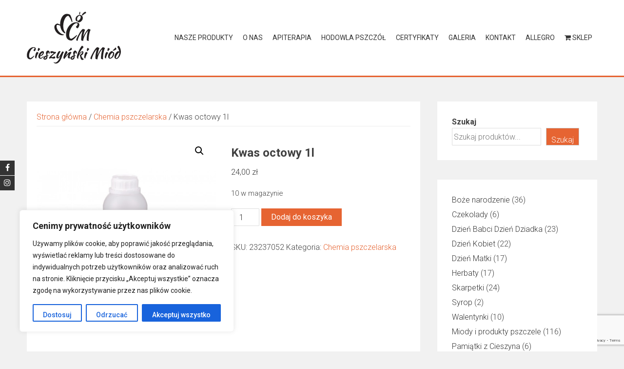

--- FILE ---
content_type: text/html; charset=UTF-8
request_url: https://cieszynskimiod.pl/produkt/kwas-octowy-1l/
body_size: 32473
content:
<!DOCTYPE html>
<html lang="pl-PL">
<head>
<meta charset="UTF-8">
<meta name="viewport" content="width=device-width, initial-scale=1">
<link rel="profile" href="http://gmpg.org/xfn/11">

<meta name='robots' content='index, follow, max-image-preview:large, max-snippet:-1, max-video-preview:-1' />

	<!-- This site is optimized with the Yoast SEO plugin v26.8 - https://yoast.com/product/yoast-seo-wordpress/ -->
	<title>Kwas octowy 1l - Cieszyński Miód</title>
	<link rel="canonical" href="https://cieszynskimiod.pl/produkt/kwas-octowy-1l/" />
	<meta property="og:locale" content="pl_PL" />
	<meta property="og:type" content="article" />
	<meta property="og:title" content="Kwas octowy 1l - Cieszyński Miód" />
	<meta property="og:description" content="Kwas octowy  1l &nbsp;" />
	<meta property="og:url" content="https://cieszynskimiod.pl/produkt/kwas-octowy-1l/" />
	<meta property="og:site_name" content="Cieszyński Miód" />
	<meta property="article:modified_time" content="2025-09-04T10:45:04+00:00" />
	<meta property="og:image" content="https://cieszynskimiod.pl/wp-content/uploads/2019/05/esencja-octowa-kwas-octowy-1l.jpg" />
	<meta property="og:image:width" content="700" />
	<meta property="og:image:height" content="800" />
	<meta property="og:image:type" content="image/jpeg" />
	<meta name="twitter:card" content="summary_large_image" />
	<meta name="twitter:label1" content="Szacowany czas czytania" />
	<meta name="twitter:data1" content="1 minuta" />
	<script type="application/ld+json" class="yoast-schema-graph">{"@context":"https://schema.org","@graph":[{"@type":"WebPage","@id":"https://cieszynskimiod.pl/produkt/kwas-octowy-1l/","url":"https://cieszynskimiod.pl/produkt/kwas-octowy-1l/","name":"Kwas octowy 1l - Cieszyński Miód","isPartOf":{"@id":"https://cieszynskimiod.pl/#website"},"primaryImageOfPage":{"@id":"https://cieszynskimiod.pl/produkt/kwas-octowy-1l/#primaryimage"},"image":{"@id":"https://cieszynskimiod.pl/produkt/kwas-octowy-1l/#primaryimage"},"thumbnailUrl":"https://cieszynskimiod.pl/wp-content/uploads/2019/05/esencja-octowa-kwas-octowy-1l.jpg","datePublished":"2019-05-30T14:50:28+00:00","dateModified":"2025-09-04T10:45:04+00:00","breadcrumb":{"@id":"https://cieszynskimiod.pl/produkt/kwas-octowy-1l/#breadcrumb"},"inLanguage":"pl-PL","potentialAction":[{"@type":"ReadAction","target":["https://cieszynskimiod.pl/produkt/kwas-octowy-1l/"]}]},{"@type":"ImageObject","inLanguage":"pl-PL","@id":"https://cieszynskimiod.pl/produkt/kwas-octowy-1l/#primaryimage","url":"https://cieszynskimiod.pl/wp-content/uploads/2019/05/esencja-octowa-kwas-octowy-1l.jpg","contentUrl":"https://cieszynskimiod.pl/wp-content/uploads/2019/05/esencja-octowa-kwas-octowy-1l.jpg","width":700,"height":800},{"@type":"BreadcrumbList","@id":"https://cieszynskimiod.pl/produkt/kwas-octowy-1l/#breadcrumb","itemListElement":[{"@type":"ListItem","position":1,"name":"Strona główna","item":"https://cieszynskimiod.pl/"},{"@type":"ListItem","position":2,"name":"Sklep","item":"https://cieszynskimiod.pl/sklep/"},{"@type":"ListItem","position":3,"name":"Kwas octowy 1l"}]},{"@type":"WebSite","@id":"https://cieszynskimiod.pl/#website","url":"https://cieszynskimiod.pl/","name":"Cieszyński Miód","description":"","publisher":{"@id":"https://cieszynskimiod.pl/#/schema/person/07021014d547d4bb4db5f93ab2f22196"},"potentialAction":[{"@type":"SearchAction","target":{"@type":"EntryPoint","urlTemplate":"https://cieszynskimiod.pl/?s={search_term_string}"},"query-input":{"@type":"PropertyValueSpecification","valueRequired":true,"valueName":"search_term_string"}}],"inLanguage":"pl-PL"},{"@type":["Person","Organization"],"@id":"https://cieszynskimiod.pl/#/schema/person/07021014d547d4bb4db5f93ab2f22196","name":"Piotrek","image":{"@type":"ImageObject","inLanguage":"pl-PL","@id":"https://cieszynskimiod.pl/#/schema/person/image/","url":"https://secure.gravatar.com/avatar/fabff04659d820630291a395e6e1cda7794cf8391ab837d8d6748ec2569c136a?s=96&d=mm&r=g","contentUrl":"https://secure.gravatar.com/avatar/fabff04659d820630291a395e6e1cda7794cf8391ab837d8d6748ec2569c136a?s=96&d=mm&r=g","caption":"Piotrek"},"logo":{"@id":"https://cieszynskimiod.pl/#/schema/person/image/"}}]}</script>
	<!-- / Yoast SEO plugin. -->


<link rel='dns-prefetch' href='//ajax.googleapis.com' />
<link rel='dns-prefetch' href='//fonts.googleapis.com' />
<link rel="alternate" type="application/rss+xml" title="Cieszyński Miód &raquo; Kanał z wpisami" href="https://cieszynskimiod.pl/feed/" />
<link rel="alternate" type="application/rss+xml" title="Cieszyński Miód &raquo; Kanał z komentarzami" href="https://cieszynskimiod.pl/comments/feed/" />
<link rel="alternate" title="oEmbed (JSON)" type="application/json+oembed" href="https://cieszynskimiod.pl/wp-json/oembed/1.0/embed?url=https%3A%2F%2Fcieszynskimiod.pl%2Fprodukt%2Fkwas-octowy-1l%2F" />
<link rel="alternate" title="oEmbed (XML)" type="text/xml+oembed" href="https://cieszynskimiod.pl/wp-json/oembed/1.0/embed?url=https%3A%2F%2Fcieszynskimiod.pl%2Fprodukt%2Fkwas-octowy-1l%2F&#038;format=xml" />
<style id='wp-img-auto-sizes-contain-inline-css' type='text/css'>
img:is([sizes=auto i],[sizes^="auto," i]){contain-intrinsic-size:3000px 1500px}
/*# sourceURL=wp-img-auto-sizes-contain-inline-css */
</style>
<style id='wp-emoji-styles-inline-css' type='text/css'>

	img.wp-smiley, img.emoji {
		display: inline !important;
		border: none !important;
		box-shadow: none !important;
		height: 1em !important;
		width: 1em !important;
		margin: 0 0.07em !important;
		vertical-align: -0.1em !important;
		background: none !important;
		padding: 0 !important;
	}
/*# sourceURL=wp-emoji-styles-inline-css */
</style>
<link rel='stylesheet' id='wp-block-library-css' href='https://cieszynskimiod.pl/wp-includes/css/dist/block-library/style.css?ver=6.9' type='text/css' media='all' />
<style id='wp-block-library-theme-inline-css' type='text/css'>
.wp-block-audio :where(figcaption){
  color:#555;
  font-size:13px;
  text-align:center;
}
.is-dark-theme .wp-block-audio :where(figcaption){
  color:#ffffffa6;
}

.wp-block-audio{
  margin:0 0 1em;
}

.wp-block-code{
  border:1px solid #ccc;
  border-radius:4px;
  font-family:Menlo,Consolas,monaco,monospace;
  padding:.8em 1em;
}

.wp-block-embed :where(figcaption){
  color:#555;
  font-size:13px;
  text-align:center;
}
.is-dark-theme .wp-block-embed :where(figcaption){
  color:#ffffffa6;
}

.wp-block-embed{
  margin:0 0 1em;
}

.blocks-gallery-caption{
  color:#555;
  font-size:13px;
  text-align:center;
}
.is-dark-theme .blocks-gallery-caption{
  color:#ffffffa6;
}

:root :where(.wp-block-image figcaption){
  color:#555;
  font-size:13px;
  text-align:center;
}
.is-dark-theme :root :where(.wp-block-image figcaption){
  color:#ffffffa6;
}

.wp-block-image{
  margin:0 0 1em;
}

.wp-block-pullquote{
  border-bottom:4px solid;
  border-top:4px solid;
  color:currentColor;
  margin-bottom:1.75em;
}
.wp-block-pullquote :where(cite),.wp-block-pullquote :where(footer),.wp-block-pullquote__citation{
  color:currentColor;
  font-size:.8125em;
  font-style:normal;
  text-transform:uppercase;
}

.wp-block-quote{
  border-left:.25em solid;
  margin:0 0 1.75em;
  padding-left:1em;
}
.wp-block-quote cite,.wp-block-quote footer{
  color:currentColor;
  font-size:.8125em;
  font-style:normal;
  position:relative;
}
.wp-block-quote:where(.has-text-align-right){
  border-left:none;
  border-right:.25em solid;
  padding-left:0;
  padding-right:1em;
}
.wp-block-quote:where(.has-text-align-center){
  border:none;
  padding-left:0;
}
.wp-block-quote.is-large,.wp-block-quote.is-style-large,.wp-block-quote:where(.is-style-plain){
  border:none;
}

.wp-block-search .wp-block-search__label{
  font-weight:700;
}

.wp-block-search__button{
  border:1px solid #ccc;
  padding:.375em .625em;
}

:where(.wp-block-group.has-background){
  padding:1.25em 2.375em;
}

.wp-block-separator.has-css-opacity{
  opacity:.4;
}

.wp-block-separator{
  border:none;
  border-bottom:2px solid;
  margin-left:auto;
  margin-right:auto;
}
.wp-block-separator.has-alpha-channel-opacity{
  opacity:1;
}
.wp-block-separator:not(.is-style-wide):not(.is-style-dots){
  width:100px;
}
.wp-block-separator.has-background:not(.is-style-dots){
  border-bottom:none;
  height:1px;
}
.wp-block-separator.has-background:not(.is-style-wide):not(.is-style-dots){
  height:2px;
}

.wp-block-table{
  margin:0 0 1em;
}
.wp-block-table td,.wp-block-table th{
  word-break:normal;
}
.wp-block-table :where(figcaption){
  color:#555;
  font-size:13px;
  text-align:center;
}
.is-dark-theme .wp-block-table :where(figcaption){
  color:#ffffffa6;
}

.wp-block-video :where(figcaption){
  color:#555;
  font-size:13px;
  text-align:center;
}
.is-dark-theme .wp-block-video :where(figcaption){
  color:#ffffffa6;
}

.wp-block-video{
  margin:0 0 1em;
}

:root :where(.wp-block-template-part.has-background){
  margin-bottom:0;
  margin-top:0;
  padding:1.25em 2.375em;
}
/*# sourceURL=/wp-includes/css/dist/block-library/theme.css */
</style>
<style id='classic-theme-styles-inline-css' type='text/css'>
/**
 * These rules are needed for backwards compatibility.
 * They should match the button element rules in the base theme.json file.
 */
.wp-block-button__link {
	color: #ffffff;
	background-color: #32373c;
	border-radius: 9999px; /* 100% causes an oval, but any explicit but really high value retains the pill shape. */

	/* This needs a low specificity so it won't override the rules from the button element if defined in theme.json. */
	box-shadow: none;
	text-decoration: none;

	/* The extra 2px are added to size solids the same as the outline versions.*/
	padding: calc(0.667em + 2px) calc(1.333em + 2px);

	font-size: 1.125em;
}

.wp-block-file__button {
	background: #32373c;
	color: #ffffff;
	text-decoration: none;
}

/*# sourceURL=/wp-includes/css/classic-themes.css */
</style>
<style id='global-styles-inline-css' type='text/css'>
:root{--wp--preset--aspect-ratio--square: 1;--wp--preset--aspect-ratio--4-3: 4/3;--wp--preset--aspect-ratio--3-4: 3/4;--wp--preset--aspect-ratio--3-2: 3/2;--wp--preset--aspect-ratio--2-3: 2/3;--wp--preset--aspect-ratio--16-9: 16/9;--wp--preset--aspect-ratio--9-16: 9/16;--wp--preset--color--black: #000000;--wp--preset--color--cyan-bluish-gray: #abb8c3;--wp--preset--color--white: #ffffff;--wp--preset--color--pale-pink: #f78da7;--wp--preset--color--vivid-red: #cf2e2e;--wp--preset--color--luminous-vivid-orange: #ff6900;--wp--preset--color--luminous-vivid-amber: #fcb900;--wp--preset--color--light-green-cyan: #7bdcb5;--wp--preset--color--vivid-green-cyan: #00d084;--wp--preset--color--pale-cyan-blue: #8ed1fc;--wp--preset--color--vivid-cyan-blue: #0693e3;--wp--preset--color--vivid-purple: #9b51e0;--wp--preset--gradient--vivid-cyan-blue-to-vivid-purple: linear-gradient(135deg,rgb(6,147,227) 0%,rgb(155,81,224) 100%);--wp--preset--gradient--light-green-cyan-to-vivid-green-cyan: linear-gradient(135deg,rgb(122,220,180) 0%,rgb(0,208,130) 100%);--wp--preset--gradient--luminous-vivid-amber-to-luminous-vivid-orange: linear-gradient(135deg,rgb(252,185,0) 0%,rgb(255,105,0) 100%);--wp--preset--gradient--luminous-vivid-orange-to-vivid-red: linear-gradient(135deg,rgb(255,105,0) 0%,rgb(207,46,46) 100%);--wp--preset--gradient--very-light-gray-to-cyan-bluish-gray: linear-gradient(135deg,rgb(238,238,238) 0%,rgb(169,184,195) 100%);--wp--preset--gradient--cool-to-warm-spectrum: linear-gradient(135deg,rgb(74,234,220) 0%,rgb(151,120,209) 20%,rgb(207,42,186) 40%,rgb(238,44,130) 60%,rgb(251,105,98) 80%,rgb(254,248,76) 100%);--wp--preset--gradient--blush-light-purple: linear-gradient(135deg,rgb(255,206,236) 0%,rgb(152,150,240) 100%);--wp--preset--gradient--blush-bordeaux: linear-gradient(135deg,rgb(254,205,165) 0%,rgb(254,45,45) 50%,rgb(107,0,62) 100%);--wp--preset--gradient--luminous-dusk: linear-gradient(135deg,rgb(255,203,112) 0%,rgb(199,81,192) 50%,rgb(65,88,208) 100%);--wp--preset--gradient--pale-ocean: linear-gradient(135deg,rgb(255,245,203) 0%,rgb(182,227,212) 50%,rgb(51,167,181) 100%);--wp--preset--gradient--electric-grass: linear-gradient(135deg,rgb(202,248,128) 0%,rgb(113,206,126) 100%);--wp--preset--gradient--midnight: linear-gradient(135deg,rgb(2,3,129) 0%,rgb(40,116,252) 100%);--wp--preset--font-size--small: 13px;--wp--preset--font-size--medium: 20px;--wp--preset--font-size--large: 36px;--wp--preset--font-size--x-large: 42px;--wp--preset--spacing--20: 0.44rem;--wp--preset--spacing--30: 0.67rem;--wp--preset--spacing--40: 1rem;--wp--preset--spacing--50: 1.5rem;--wp--preset--spacing--60: 2.25rem;--wp--preset--spacing--70: 3.38rem;--wp--preset--spacing--80: 5.06rem;--wp--preset--shadow--natural: 6px 6px 9px rgba(0, 0, 0, 0.2);--wp--preset--shadow--deep: 12px 12px 50px rgba(0, 0, 0, 0.4);--wp--preset--shadow--sharp: 6px 6px 0px rgba(0, 0, 0, 0.2);--wp--preset--shadow--outlined: 6px 6px 0px -3px rgb(255, 255, 255), 6px 6px rgb(0, 0, 0);--wp--preset--shadow--crisp: 6px 6px 0px rgb(0, 0, 0);}:where(.is-layout-flex){gap: 0.5em;}:where(.is-layout-grid){gap: 0.5em;}body .is-layout-flex{display: flex;}.is-layout-flex{flex-wrap: wrap;align-items: center;}.is-layout-flex > :is(*, div){margin: 0;}body .is-layout-grid{display: grid;}.is-layout-grid > :is(*, div){margin: 0;}:where(.wp-block-columns.is-layout-flex){gap: 2em;}:where(.wp-block-columns.is-layout-grid){gap: 2em;}:where(.wp-block-post-template.is-layout-flex){gap: 1.25em;}:where(.wp-block-post-template.is-layout-grid){gap: 1.25em;}.has-black-color{color: var(--wp--preset--color--black) !important;}.has-cyan-bluish-gray-color{color: var(--wp--preset--color--cyan-bluish-gray) !important;}.has-white-color{color: var(--wp--preset--color--white) !important;}.has-pale-pink-color{color: var(--wp--preset--color--pale-pink) !important;}.has-vivid-red-color{color: var(--wp--preset--color--vivid-red) !important;}.has-luminous-vivid-orange-color{color: var(--wp--preset--color--luminous-vivid-orange) !important;}.has-luminous-vivid-amber-color{color: var(--wp--preset--color--luminous-vivid-amber) !important;}.has-light-green-cyan-color{color: var(--wp--preset--color--light-green-cyan) !important;}.has-vivid-green-cyan-color{color: var(--wp--preset--color--vivid-green-cyan) !important;}.has-pale-cyan-blue-color{color: var(--wp--preset--color--pale-cyan-blue) !important;}.has-vivid-cyan-blue-color{color: var(--wp--preset--color--vivid-cyan-blue) !important;}.has-vivid-purple-color{color: var(--wp--preset--color--vivid-purple) !important;}.has-black-background-color{background-color: var(--wp--preset--color--black) !important;}.has-cyan-bluish-gray-background-color{background-color: var(--wp--preset--color--cyan-bluish-gray) !important;}.has-white-background-color{background-color: var(--wp--preset--color--white) !important;}.has-pale-pink-background-color{background-color: var(--wp--preset--color--pale-pink) !important;}.has-vivid-red-background-color{background-color: var(--wp--preset--color--vivid-red) !important;}.has-luminous-vivid-orange-background-color{background-color: var(--wp--preset--color--luminous-vivid-orange) !important;}.has-luminous-vivid-amber-background-color{background-color: var(--wp--preset--color--luminous-vivid-amber) !important;}.has-light-green-cyan-background-color{background-color: var(--wp--preset--color--light-green-cyan) !important;}.has-vivid-green-cyan-background-color{background-color: var(--wp--preset--color--vivid-green-cyan) !important;}.has-pale-cyan-blue-background-color{background-color: var(--wp--preset--color--pale-cyan-blue) !important;}.has-vivid-cyan-blue-background-color{background-color: var(--wp--preset--color--vivid-cyan-blue) !important;}.has-vivid-purple-background-color{background-color: var(--wp--preset--color--vivid-purple) !important;}.has-black-border-color{border-color: var(--wp--preset--color--black) !important;}.has-cyan-bluish-gray-border-color{border-color: var(--wp--preset--color--cyan-bluish-gray) !important;}.has-white-border-color{border-color: var(--wp--preset--color--white) !important;}.has-pale-pink-border-color{border-color: var(--wp--preset--color--pale-pink) !important;}.has-vivid-red-border-color{border-color: var(--wp--preset--color--vivid-red) !important;}.has-luminous-vivid-orange-border-color{border-color: var(--wp--preset--color--luminous-vivid-orange) !important;}.has-luminous-vivid-amber-border-color{border-color: var(--wp--preset--color--luminous-vivid-amber) !important;}.has-light-green-cyan-border-color{border-color: var(--wp--preset--color--light-green-cyan) !important;}.has-vivid-green-cyan-border-color{border-color: var(--wp--preset--color--vivid-green-cyan) !important;}.has-pale-cyan-blue-border-color{border-color: var(--wp--preset--color--pale-cyan-blue) !important;}.has-vivid-cyan-blue-border-color{border-color: var(--wp--preset--color--vivid-cyan-blue) !important;}.has-vivid-purple-border-color{border-color: var(--wp--preset--color--vivid-purple) !important;}.has-vivid-cyan-blue-to-vivid-purple-gradient-background{background: var(--wp--preset--gradient--vivid-cyan-blue-to-vivid-purple) !important;}.has-light-green-cyan-to-vivid-green-cyan-gradient-background{background: var(--wp--preset--gradient--light-green-cyan-to-vivid-green-cyan) !important;}.has-luminous-vivid-amber-to-luminous-vivid-orange-gradient-background{background: var(--wp--preset--gradient--luminous-vivid-amber-to-luminous-vivid-orange) !important;}.has-luminous-vivid-orange-to-vivid-red-gradient-background{background: var(--wp--preset--gradient--luminous-vivid-orange-to-vivid-red) !important;}.has-very-light-gray-to-cyan-bluish-gray-gradient-background{background: var(--wp--preset--gradient--very-light-gray-to-cyan-bluish-gray) !important;}.has-cool-to-warm-spectrum-gradient-background{background: var(--wp--preset--gradient--cool-to-warm-spectrum) !important;}.has-blush-light-purple-gradient-background{background: var(--wp--preset--gradient--blush-light-purple) !important;}.has-blush-bordeaux-gradient-background{background: var(--wp--preset--gradient--blush-bordeaux) !important;}.has-luminous-dusk-gradient-background{background: var(--wp--preset--gradient--luminous-dusk) !important;}.has-pale-ocean-gradient-background{background: var(--wp--preset--gradient--pale-ocean) !important;}.has-electric-grass-gradient-background{background: var(--wp--preset--gradient--electric-grass) !important;}.has-midnight-gradient-background{background: var(--wp--preset--gradient--midnight) !important;}.has-small-font-size{font-size: var(--wp--preset--font-size--small) !important;}.has-medium-font-size{font-size: var(--wp--preset--font-size--medium) !important;}.has-large-font-size{font-size: var(--wp--preset--font-size--large) !important;}.has-x-large-font-size{font-size: var(--wp--preset--font-size--x-large) !important;}
:where(.wp-block-post-template.is-layout-flex){gap: 1.25em;}:where(.wp-block-post-template.is-layout-grid){gap: 1.25em;}
:where(.wp-block-term-template.is-layout-flex){gap: 1.25em;}:where(.wp-block-term-template.is-layout-grid){gap: 1.25em;}
:where(.wp-block-columns.is-layout-flex){gap: 2em;}:where(.wp-block-columns.is-layout-grid){gap: 2em;}
:root :where(.wp-block-pullquote){font-size: 1.5em;line-height: 1.6;}
/*# sourceURL=global-styles-inline-css */
</style>
<style id='age-gate-custom-inline-css' type='text/css'>
:root{--ag-background-image-position: center center;--ag-background-image-opacity: 1;--ag-form-background: rgba(255,255,255,1);--ag-text-color: #000000;--ag-blur: 5px;}
/*# sourceURL=age-gate-custom-inline-css */
</style>
<link rel='stylesheet' id='age-gate-css' href='https://cieszynskimiod.pl/wp-content/plugins/age-gate/dist/main.css?ver=3.7.2' type='text/css' media='all' />
<style id='age-gate-options-inline-css' type='text/css'>
:root{--ag-background-image-position: center center;--ag-background-image-opacity: 1;--ag-form-background: rgba(255,255,255,1);--ag-text-color: #000000;--ag-blur: 5px;}
/*# sourceURL=age-gate-options-inline-css */
</style>
<link rel='stylesheet' id='contact-form-7-css' href='https://cieszynskimiod.pl/wp-content/plugins/contact-form-7/includes/css/styles.css?ver=6.1.4' type='text/css' media='all' />
<link rel='stylesheet' id='photoswipe-css' href='https://cieszynskimiod.pl/wp-content/plugins/woocommerce/assets/css/photoswipe/photoswipe.min.css?ver=10.4.3' type='text/css' media='all' />
<link rel='stylesheet' id='photoswipe-default-skin-css' href='https://cieszynskimiod.pl/wp-content/plugins/woocommerce/assets/css/photoswipe/default-skin/default-skin.min.css?ver=10.4.3' type='text/css' media='all' />
<link rel='stylesheet' id='woocommerce-layout-css' href='https://cieszynskimiod.pl/wp-content/plugins/woocommerce/assets/css/woocommerce-layout.css?ver=10.4.3' type='text/css' media='all' />
<link rel='stylesheet' id='woocommerce-smallscreen-css' href='https://cieszynskimiod.pl/wp-content/plugins/woocommerce/assets/css/woocommerce-smallscreen.css?ver=10.4.3' type='text/css' media='only screen and (max-width: 768px)' />
<link rel='stylesheet' id='woocommerce-general-css' href='https://cieszynskimiod.pl/wp-content/plugins/woocommerce/assets/css/woocommerce.css?ver=10.4.3' type='text/css' media='all' />
<style id='woocommerce-inline-inline-css' type='text/css'>
.woocommerce form .form-row .required { visibility: visible; }
/*# sourceURL=woocommerce-inline-inline-css */
</style>
<link rel='stylesheet' id='wpcui-frontend_assets_styles-css' href='https://cieszynskimiod.pl/wp-content/plugins/wp-cookie-user-info/assets/css/wpcui-frontend-style.css?ver=1.1.0' type='text/css' media='all' />
<link rel='stylesheet' id='wpcui-fontawesome-css' href='https://cieszynskimiod.pl/wp-content/plugins/wp-cookie-user-info/assets/css/font-awesome/font-awesome.min.css?ver=6.9' type='text/css' media='all' />
<link rel='stylesheet' id='wpcui_font_families-css' href='https://fonts.googleapis.com/css?family=Montserrat%7CRubik%7COpen+Sans%7CABeeZee%7CAbel%7CAbril+Fatface%7CAclonica%7CAcme%7CActor%7CAdamina%7CAdvent+Pro%7CAguafina+Script%7CAkronim%7CAladin%7CAldrich%7CAlef%7CAlegreya%7CAlegreya+SC%7CAlegreya+Sans%7CAlegreya+Sans+SC%7CAlex+Brush%7CAlfa+Slab+One%7CAlice%7CAlike%7CAlike+Angular%7CAllan%7CAllerta%7CAllerta+Stencil%7CAllura%7CAlmendra%7CAlmendra+Display%7CAlmendra+SC%7CAmarante%7CAmaranth%7CAmatic+SC%7CAmethysta%7CAmiri%7CAmita%7CAnaheim%7CAndada%7CAndika%7CAngkor%7CAnnie+Use+Your+Telescope%7CAnonymous+Pro%7CAntic%7CAntic+Didone%7CAntic+Slab%7CAnton%7CArapey%7CArbutus%7CArbutus+Slab%7CArchitects+Daughter%7CArchivo+Black%7CArchivo+Narrow%7CArimo%7CArizonia%7CArmata%7CArtifika%7CArvo%7CArya%7CAsap%7CAsar%7CAsset%7CAstloch%7CAsul%7CAtomic+Age%7CAubrey%7CAudiowide%7CAutour+One%7CAverage%7CAverage+Sans%7CAveria+Gruesa+Libre%7CAveria+Libre%7CAveria+Sans+Libre%7CAveria+Serif+Libre%7CBad+Script%7CBalthazar%7CBangers%7CBasic%7CBattambang%7CBaumans%7CBayon%7CBelgrano%7CBelleza%7CBenchNine%7CBentham%7CBerkshire+Swash%7CBevan%7CBigelow+Rules%7CBigshot+One%7CBilbo%7CBilbo+Swash+Caps%7CBiryani%7CBitter%7CBlack+Ops+One%7CBokor%7CBonbon%7CBoogaloo%7CBowlby+One%7CBowlby+One+SC%7CBrawler%7CBree+Serif%7CBubblegum+Sans%7CBubbler+One%7CBuda%7CBuenard%7CButcherman%7CButterfly+Kids%7CCabin%7CCabin+Condensed%7CCabin+Sketch%7CCaesar+Dressing%7CCagliostro%7CCalligraffitti%7CCambay%7CCambo%7CCandal%7CCantarell%7CCantata+One%7CCantora+One%7CCapriola%7CCardo%7CCarme%7CCarrois+Gothic%7CCarrois+Gothic+SC%7CCarter+One%7CCaudex%7CCedarville+Cursive%7CCeviche+One%7CChanga+One%7CChango%7CChau+Philomene+One%7CChela+One%7CChelsea+Market%7CChenla%7CCherry+Cream+Soda%7CCherry+Swash%7CChewy%7CChicle%7CChivo%7CCinzel%7CCinzel+Decorative%7CClicker+Script%7CCoda%7CCoda+Caption%7CCodystar%7CCombo%7CComfortaa%7CComing+Soon%7CConcert+One%7CCondiment%7CContent%7CContrail+One%7CConvergence%7CCookie%7CCopse%7CCorben%7CCourgette%7CCousine%7CCoustard%7CCovered+By+Your+Grace%7CCrafty+Girls%7CCreepster%7CCrete+Round%7CCrimson+Text%7CCroissant+One%7CCrushed%7CCuprum%7CCutive%7CCutive+Mono%7CDamion%7CDancing+Script%7CDangrek%7CDawning+of+a+New+Day%7CDays+One%7CDekko%7CDelius%7CDelius+Swash+Caps%7CDelius+Unicase%7CDella+Respira%7CDenk+One%7CDevonshire%7CDhurjati%7CDidact+Gothic%7CDiplomata%7CDiplomata+SC%7CDomine%7CDonegal+One%7CDoppio+One%7CDorsa%7CDosis%7CDr+Sugiyama%7CDroid+Sans%7CDroid+Sans+Mono%7CDroid+Serif%7CDuru+Sans%7CDynalight%7CEB+Garamond%7CEagle+Lake%7CEater%7CEconomica%7CEczar%7CEk+Mukta%7CElectrolize%7CElsie%7CElsie+Swash+Caps%7CEmblema+One%7CEmilys+Candy%7CEngagement%7CEnglebert%7CEnriqueta%7CErica+One%7CEsteban%7CEuphoria+Script%7CEwert%7CExo%7CExo+2%7CExpletus+Sans%7CFanwood+Text%7CFascinate%7CFascinate+Inline%7CFaster+One%7CFasthand%7CFauna+One%7CFederant%7CFedero%7CFelipa%7CFenix%7CFinger+Paint%7CFira+Mono%7CFira+Sans%7CFjalla+One%7CFjord+One%7CFlamenco%7CFlavors%7CFondamento%7CFontdiner+Swanky%7CForum%7CFrancois+One%7CFreckle+Face%7CFredericka+the+Great%7CFredoka+One%7CFreehand%7CFresca%7CFrijole%7CFruktur%7CFugaz+One%7CGFS+Didot%7CGFS+Neohellenic%7CGabriela%7CGafata%7CGaldeano%7CGalindo%7CGentium+Basic%7CGentium+Book+Basic%7CGeo%7CGeostar%7CGeostar+Fill%7CGermania+One%7CGidugu%7CGilda+Display%7CGive+You+Glory%7CGlass+Antiqua%7CGlegoo%7CGloria+Hallelujah%7CGoblin+One%7CGochi+Hand%7CGorditas%7CGoudy+Bookletter+1911%7CGraduate%7CGrand+Hotel%7CGravitas+One%7CGreat+Vibes%7CGriffy%7CGruppo%7CGudea%7CGurajada%7CHabibi%7CHalant%7CHammersmith+One%7CHanalei%7CHanalei+Fill%7CHandlee%7CHanuman%7CHappy+Monkey%7CHeadland+One%7CHenny+Penny%7CHerr+Von+Muellerhoff%7CHind%7CHoltwood+One+SC%7CHomemade+Apple%7CHomenaje%7CIM+Fell+DW+Pica%7CIM+Fell+DW+Pica+SC%7CIM+Fell+Double+Pica%7CIM+Fell+Double+Pica+SC%7CIM+Fell+English%7CIM+Fell+English+SC%7CIM+Fell+French+Canon%7CIM+Fell+French+Canon+SC%7CIM+Fell+Great+Primer%7CIM+Fell+Great+Primer+SC%7CIceberg%7CIceland%7CImprima%7CInconsolata%7CInder%7CIndie+Flower%7CInika%7CInknut+Antiqua%7CIrish+Grover%7CIstok+Web%7CItaliana%7CItalianno%7CJacques+Francois%7CJacques+Francois+Shadow%7CJaldi%7CJim+Nightshade%7CJockey+One%7CJolly+Lodger%7CJosefin+Sans%7CJosefin+Slab%7CJoti+One%7CJudson%7CJulee%7CJulius+Sans+One%7CJunge%7CJura%7CJust+Another+Hand%7CJust+Me+Again+Down+Here%7CKadwa%7CKalam%7CKameron%7CKantumruy%7CKarla%7CKarma%7CKaushan+Script%7CKavoon%7CKdam+Thmor%7CKeania+One%7CKelly+Slab%7CKenia%7CKhand%7CKhmer%7CKhula%7CKite+One%7CKnewave%7CKotta+One%7CKoulen%7CKranky%7CKreon%7CKristi%7CKrona+One%7CKurale%7CLa+Belle+Aurore%7CLaila%7CLakki+Reddy%7CLancelot%7CLateef%7CLato%7CLeague+Script%7CLeckerli+One%7CLedger%7CLekton%7CLemon%7CLibre+Baskerville%7CLife+Savers%7CLilita+One%7CLily+Script+One%7CLimelight%7CLinden+Hill%7CLobster%7CLobster+Two%7CLondrina+Outline%7CLondrina+Shadow%7CLondrina+Sketch%7CLondrina+Solid%7CLora%7CLove+Ya+Like+A+Sister%7CLoved+by+the+King%7CLovers+Quarrel%7CLuckiest+Guy%7CLusitana%7CLustria%7CMacondo%7CMacondo+Swash+Caps%7CMagra%7CMaiden+Orange%7CMako%7CMallanna%7CMandali%7CMarcellus%7CMarcellus+SC%7CMarck+Script%7CMargarine%7CMarko+One%7CMarmelad%7CMartel%7CMartel+Sans%7CMarvel%7CMate%7CMate+SC%7CMaven+Pro%7CMcLaren%7CMeddon%7CMedievalSharp%7CMedula+One%7CMegrim%7CMeie+Script%7CMerienda%7CMerienda+One%7CMerriweather%7CMerriweather+Sans%7CMetal%7CMetal+Mania%7CMetamorphous%7CMetrophobic%7CMichroma%7CMilonga%7CMiltonian%7CMiltonian+Tattoo%7CMiniver%7CMiss+Fajardose%7CModak%7CModern+Antiqua%7CMolengo%7CMolle%7CMonda%7CMonofett%7CMonoton%7CMonsieur+La+Doulaise%7CMontaga%7CMontez%7CMontserrat+Alternates%7CMontserrat+Subrayada%7CMoul%7CMoulpali%7CMountains+of+Christmas%7CMouse+Memoirs%7CMr+Bedfort%7CMr+Dafoe%7CMr+De+Haviland%7CMrs+Saint+Delafield%7CMrs+Sheppards%7CMuli%7CMystery+Quest%7CNTR%7CNeucha%7CNeuton%7CNew+Rocker%7CNews+Cycle%7CNiconne%7CNixie+One%7CNobile%7CNokora%7CNorican%7CNosifer%7CNothing+You+Could+Do%7CNoticia+Text%7CNoto+Sans%7CNoto+Serif%7CNova+Cut%7CNova+Flat%7CNova+Mono%7CNova+Oval%7CNova+Round%7CNova+Script%7CNova+Slim%7CNova+Square%7CNumans%7CNunito%7COdor+Mean+Chey%7COffside%7COld+Standard+TT%7COldenburg%7COleo+Script%7COleo+Script+Swash+Caps%7COpen+Sans+Condensed%7COranienbaum%7COrbitron%7COregano%7COrienta%7COriginal+Surfer%7COswald%7COver+the+Rainbow%7COverlock%7COverlock+SC%7COvo%7COxygen%7COxygen+Mono%7CPT+Mono%7CPT+Sans%7CPT+Sans+Caption%7CPT+Sans+Narrow%7CPT+Serif%7CPT+Serif+Caption%7CPacifico%7CPalanquin%7CPalanquin+Dark%7CPaprika%7CParisienne%7CPassero+One%7CPassion+One%7CPathway+Gothic+One%7CPatrick+Hand%7CPatrick+Hand+SC%7CPatua+One%7CPaytone+One%7CPeddana%7CPeralta%7CPermanent+Marker%7CPetit+Formal+Script%7CPetrona%7CPhilosopher%7CPiedra%7CPinyon+Script%7CPirata+One%7CPlaster%7CPlay%7CPlayball%7CPlayfair+Display%7CPlayfair+Display+SC%7CPodkova%7CPoiret+One%7CPoller+One%7CPoly%7CPompiere%7CPontano+Sans%7CPoppins%7CPort+Lligat+Sans%7CPort+Lligat+Slab%7CPragati+Narrow%7CPrata%7CPreahvihear%7CPress+Start+2P%7CPrincess+Sofia%7CProciono%7CProsto+One%7CPuritan%7CPurple+Purse%7CQuando%7CQuantico%7CQuattrocento%7CQuattrocento+Sans%7CQuestrial%7CQuicksand%7CQuintessential%7CQwigley%7CRacing+Sans+One%7CRadley%7CRajdhani%7CRaleway%7CRaleway+Dots%7CRamabhadra%7CRamaraja%7CRambla%7CRammetto+One%7CRanchers%7CRancho%7CRanga%7CRationale%7CRavi+Prakash%7CRedressed%7CReenie+Beanie%7CRevalia%7CRhodium+Libre%7CRibeye%7CRibeye+Marrow%7CRighteous%7CRisque%7CRoboto%7CRoboto+Condensed%7CRoboto+Mono%7CRoboto+Slab%7CRochester%7CRock+Salt%7CRokkitt%7CRomanesco%7CRopa+Sans%7CRosario%7CRosarivo%7CRouge+Script%7CRozha+One%7CRubik+Mono+One%7CRubik+One%7CRuda%7CRufina%7CRuge+Boogie%7CRuluko%7CRum+Raisin%7CRuslan+Display%7CRusso+One%7CRuthie%7CRye%7CSacramento%7CSahitya%7CSail%7CSalsa%7CSanchez%7CSancreek%7CSansita+One%7CSarala%7CSarina%7CSarpanch%7CSatisfy%7CScada%7CScheherazade%7CSchoolbell%7CSeaweed+Script%7CSevillana%7CSeymour+One%7CShadows+Into+Light%7CShadows+Into+Light+Two%7CShanti%7CShare%7CShare+Tech%7CShare+Tech+Mono%7CShojumaru%7CShort+Stack%7CSiemreap%7CSigmar+One%7CSignika%7CSignika+Negative%7CSimonetta%7CSintony%7CSirin+Stencil%7CSix+Caps%7CSkranji%7CSlabo+13px%7CSlabo+27px%7CSlackey%7CSmokum%7CSmythe%7CSniglet%7CSnippet%7CSnowburst+One%7CSofadi+One%7CSofia%7CSonsie+One%7CSorts+Mill+Goudy%7CSource+Code+Pro%7CSource+Sans+Pro%7CSource+Serif+Pro%7CSpecial+Elite%7CSpicy+Rice%7CSpinnaker%7CSpirax%7CSquada+One%7CSree+Krushnadevaraya%7CStalemate%7CStalinist+One%7CStardos+Stencil%7CStint+Ultra+Condensed%7CStint+Ultra+Expanded%7CStoke%7CStrait%7CSue+Ellen+Francisco%7CSumana%7CSunshiney%7CSupermercado+One%7CSura%7CSuranna%7CSuravaram%7CSuwannaphum%7CSwanky+and+Moo+Moo%7CSyncopate%7CTangerine%7CTaprom%7CTauri%7CTeko%7CTelex%7CTenali+Ramakrishna%7CTenor+Sans%7CText+Me+One%7CThe+Girl+Next+Door%7CTienne%7CTillana%7CTimmana%7CTinos%7CTitan+One%7CTitillium+Web%7CTrade+Winds%7CTrocchi%7CTrochut%7CTrykker%7CTulpen+One%7CUbuntu%7CUbuntu+Condensed%7CUbuntu+Mono%7CUltra%7CUncial+Antiqua%7CUnderdog%7CUnica+One%7CUnifrakturCook%7CUnifrakturMaguntia%7CUnkempt%7CUnlock%7CUnna%7CVT323%7CVampiro+One%7CVarela%7CVarela+Round%7CVast+Shadow%7CVesper+Libre%7CVibur%7CVidaloka%7CViga%7CVoces%7CVolkhov%7CVollkorn%7CVoltaire%7CWaiting+for+the+Sunrise%7CWallpoet%7CWalter+Turncoat%7CWarnes%7CWellfleet%7CWendy+One%7CWire+One%7CWork+Sans%7CYanone+Kaffeesatz%7CYantramanav%7CYellowtail%7CYeseva+One%7CYesteryear%7CZeyada&#038;ver=6.9' type='text/css' media='all' />
<link rel='stylesheet' id='woo_conditional_payments_css-css' href='https://cieszynskimiod.pl/wp-content/plugins/conditional-payments-for-woocommerce/frontend/css/woo-conditional-payments.css?ver=3.4.1' type='text/css' media='all' />
<link rel='stylesheet' id='accesspress-parallax-google-fonts-css' href='//fonts.googleapis.com/css?family=Roboto%3A400%2C300%2C500%2C700%7COxygen%3A400%2C300%2C700&#038;ver=6.9' type='text/css' media='all' />
<link rel='stylesheet' id='font-awesome-css' href='https://cieszynskimiod.pl/wp-content/plugins/elementor/assets/lib/font-awesome/css/font-awesome.css?ver=4.7.0' type='text/css' media='all' />
<link rel='stylesheet' id='nivo-lightbox-css' href='https://cieszynskimiod.pl/wp-content/themes/accesspress-parallax/css/nivo-lightbox.css?ver=6.9' type='text/css' media='all' />
<link rel='stylesheet' id='animate-css' href='https://cieszynskimiod.pl/wp-content/themes/accesspress-parallax/css/animate.css?ver=6.9' type='text/css' media='all' />
<link rel='stylesheet' id='slick-css' href='https://cieszynskimiod.pl/wp-content/themes/accesspress-parallax/css/slick.css?ver=6.9' type='text/css' media='all' />
<link rel='stylesheet' id='accesspress-parallax-woocommerce-css' href='https://cieszynskimiod.pl/wp-content/themes/accesspress-parallax/woocommerce/ap-parallax-style.css?ver=6.9' type='text/css' media='all' />
<link rel='stylesheet' id='accesspress-parallax-style-css' href='https://cieszynskimiod.pl/wp-content/themes/accesspress-parallax/style.css?ver=6.9' type='text/css' media='all' />
<style id='accesspress-parallax-style-inline-css' type='text/css'>

                    .main-navigation > ul > li.current a,
                    .main-navigation li:hover > a,
                    .blog-list .blog-excerpt .posted-date,
                    .woocommerce p.stars a,
                    .product_meta a,
                    .woocommerce-MyAccount-navigation a,
                    .woocommerce-MyAccount-content a,
                    .woocommerce-cart-form__cart-item a,
                    .woocommerce-info a{
                        color: #E66432;
                    }
                    #main-slider .slick-dots li.slick-active button,
                    .slider-caption .caption-description a:hover, .btn:hover,
                    .testimonial-listing .slick-arrow:hover,
                    .blog-list .blog-excerpt span,
                    .woocommerce ul.products li.product .onsale, .woocommerce span.onsale,
                    .woocommerce ul.products li.product .button,
                    .parallax-section .wpcf7-form .wpcf7-submit, #go-top,
                    .posted-on,
                    .pagination .nav-links a, .pagination .nav-links span,
                    .woocommerce nav.woocommerce-pagination ul li a,
                    .woocommerce nav.woocommerce-pagination ul li span,
                    .woocommerce #respond input#submit.alt,
                    .woocommerce a.button.alt, .woocommerce button.button.alt,
                    .woocommerce input.button.alt,
                    .woocommerce #respond input#submit:hover,
                    .woocommerce a.button:hover, .woocommerce button.button:hover,
                    .woocommerce input.button:hover,
                    .woocommerce #respond input#submit:hover,
                    .woocommerce a.button:hover, .woocommerce button.button:hover,
                    .woocommerce input.button:hover{
                        background: #E66432;
                    }
                    .woocommerce #respond input#submit.alt:hover,
                    .woocommerce a.button.alt:hover,
                    .woocommerce button.button.alt:hover,
                    .woocommerce input.button.alt:hover{
                        background: #cf5a2d; 
                    }
                    #masthead,
                    #main-slider .slick-dots li.slick-active button,
                    .slider-caption .caption-description a:hover, .btn:hover,
                    .team-image:hover, .team-image.slick-current,
                    .testimonial-listing .slick-arrow:hover,
                    .blog-list .blog-excerpt,
                    .parallax-section input[type="text"],
                    .parallax-section input[type="email"],
                    .parallax-section input[type="url"],
                    .parallax-section input[type="password"],
                    .parallax-section input[type="search"],
                    .parallax-section input[type="tel"],
                    .parallax-section textarea,
                    #secondary h2.widget-title{
                        border-color: #E66432;
                    }
                    .posted-on:before{
                        border-color: transparent transparent #b85028 #b85028;
                    }
/*# sourceURL=accesspress-parallax-style-inline-css */
</style>
<link rel='stylesheet' id='accesspress-parallax-responsive-css' href='https://cieszynskimiod.pl/wp-content/themes/accesspress-parallax/css/responsive.css?ver=6.9' type='text/css' media='all' />
<link rel='stylesheet' id='flexible-shipping-free-shipping-css' href='https://cieszynskimiod.pl/wp-content/plugins/flexible-shipping/assets/dist/css/free-shipping.css?ver=6.5.4.2' type='text/css' media='all' />
<link rel='stylesheet' id='newsletter-css' href='https://cieszynskimiod.pl/wp-content/plugins/newsletter/style.css?ver=9.1.1' type='text/css' media='all' />
<script type="text/javascript" id="cookie-law-info-js-extra">
/* <![CDATA[ */
var _ckyConfig = {"_ipData":[],"_assetsURL":"https://cieszynskimiod.pl/wp-content/plugins/cookie-law-info/lite/frontend/images/","_publicURL":"https://cieszynskimiod.pl","_expiry":"365","_categories":[{"name":"niezb\u0119dny","slug":"necessary","isNecessary":true,"ccpaDoNotSell":true,"cookies":[],"active":true,"defaultConsent":{"gdpr":true,"ccpa":true}},{"name":"Funkcjonalny","slug":"functional","isNecessary":false,"ccpaDoNotSell":true,"cookies":[],"active":true,"defaultConsent":{"gdpr":false,"ccpa":false}},{"name":"Analityka","slug":"analytics","isNecessary":false,"ccpaDoNotSell":true,"cookies":[],"active":true,"defaultConsent":{"gdpr":false,"ccpa":false}},{"name":"Wyst\u0119p","slug":"performance","isNecessary":false,"ccpaDoNotSell":true,"cookies":[],"active":true,"defaultConsent":{"gdpr":false,"ccpa":false}},{"name":"Reklama","slug":"advertisement","isNecessary":false,"ccpaDoNotSell":true,"cookies":[],"active":true,"defaultConsent":{"gdpr":false,"ccpa":false}}],"_activeLaw":"gdpr","_rootDomain":"","_block":"1","_showBanner":"1","_bannerConfig":{"settings":{"type":"box","preferenceCenterType":"popup","position":"bottom-left","applicableLaw":"gdpr"},"behaviours":{"reloadBannerOnAccept":false,"loadAnalyticsByDefault":false,"animations":{"onLoad":"animate","onHide":"sticky"}},"config":{"revisitConsent":{"status":true,"tag":"revisit-consent","position":"bottom-left","meta":{"url":"#"},"styles":{"background-color":"#0056A7"},"elements":{"title":{"type":"text","tag":"revisit-consent-title","status":true,"styles":{"color":"#0056a7"}}}},"preferenceCenter":{"toggle":{"status":true,"tag":"detail-category-toggle","type":"toggle","states":{"active":{"styles":{"background-color":"#1863DC"}},"inactive":{"styles":{"background-color":"#D0D5D2"}}}}},"categoryPreview":{"status":false,"toggle":{"status":true,"tag":"detail-category-preview-toggle","type":"toggle","states":{"active":{"styles":{"background-color":"#1863DC"}},"inactive":{"styles":{"background-color":"#D0D5D2"}}}}},"videoPlaceholder":{"status":true,"styles":{"background-color":"#000000","border-color":"#000000cc","color":"#ffffff"}},"readMore":{"status":false,"tag":"readmore-button","type":"link","meta":{"noFollow":true,"newTab":true},"styles":{"color":"#1863DC","background-color":"transparent","border-color":"transparent"}},"showMore":{"status":true,"tag":"show-desc-button","type":"button","styles":{"color":"#1863DC"}},"showLess":{"status":true,"tag":"hide-desc-button","type":"button","styles":{"color":"#1863DC"}},"alwaysActive":{"status":true,"tag":"always-active","styles":{"color":"#008000"}},"manualLinks":{"status":true,"tag":"manual-links","type":"link","styles":{"color":"#1863DC"}},"auditTable":{"status":true},"optOption":{"status":true,"toggle":{"status":true,"tag":"optout-option-toggle","type":"toggle","states":{"active":{"styles":{"background-color":"#1863dc"}},"inactive":{"styles":{"background-color":"#FFFFFF"}}}}}}},"_version":"3.3.9.1","_logConsent":"1","_tags":[{"tag":"accept-button","styles":{"color":"#FFFFFF","background-color":"#1863DC","border-color":"#1863DC"}},{"tag":"reject-button","styles":{"color":"#1863DC","background-color":"transparent","border-color":"#1863DC"}},{"tag":"settings-button","styles":{"color":"#1863DC","background-color":"transparent","border-color":"#1863DC"}},{"tag":"readmore-button","styles":{"color":"#1863DC","background-color":"transparent","border-color":"transparent"}},{"tag":"donotsell-button","styles":{"color":"#1863DC","background-color":"transparent","border-color":"transparent"}},{"tag":"show-desc-button","styles":{"color":"#1863DC"}},{"tag":"hide-desc-button","styles":{"color":"#1863DC"}},{"tag":"cky-always-active","styles":[]},{"tag":"cky-link","styles":[]},{"tag":"accept-button","styles":{"color":"#FFFFFF","background-color":"#1863DC","border-color":"#1863DC"}},{"tag":"revisit-consent","styles":{"background-color":"#0056A7"}}],"_shortCodes":[{"key":"cky_readmore","content":"\u003Ca href=\"#\" class=\"cky-policy\" aria-label=\"Polityka Cookie\" target=\"_blank\" rel=\"noopener\" data-cky-tag=\"readmore-button\"\u003EPolityka Cookie\u003C/a\u003E","tag":"readmore-button","status":false,"attributes":{"rel":"nofollow","target":"_blank"}},{"key":"cky_show_desc","content":"\u003Cbutton class=\"cky-show-desc-btn\" data-cky-tag=\"show-desc-button\" aria-label=\"Poka\u017c wi\u0119cej\"\u003EPoka\u017c wi\u0119cej\u003C/button\u003E","tag":"show-desc-button","status":true,"attributes":[]},{"key":"cky_hide_desc","content":"\u003Cbutton class=\"cky-show-desc-btn\" data-cky-tag=\"hide-desc-button\" aria-label=\"Poka\u017c mniej\"\u003EPoka\u017c mniej\u003C/button\u003E","tag":"hide-desc-button","status":true,"attributes":[]},{"key":"cky_optout_show_desc","content":"[cky_optout_show_desc]","tag":"optout-show-desc-button","status":true,"attributes":[]},{"key":"cky_optout_hide_desc","content":"[cky_optout_hide_desc]","tag":"optout-hide-desc-button","status":true,"attributes":[]},{"key":"cky_category_toggle_label","content":"[cky_{{status}}_category_label] [cky_preference_{{category_slug}}_title]","tag":"","status":true,"attributes":[]},{"key":"cky_enable_category_label","content":"W\u0142\u0105czy\u0107","tag":"","status":true,"attributes":[]},{"key":"cky_disable_category_label","content":"Wy\u0142\u0105czy\u0107","tag":"","status":true,"attributes":[]},{"key":"cky_video_placeholder","content":"\u003Cdiv class=\"video-placeholder-normal\" data-cky-tag=\"video-placeholder\" id=\"[UNIQUEID]\"\u003E\u003Cp class=\"video-placeholder-text-normal\" data-cky-tag=\"placeholder-title\"\u003EProsimy o zaakceptowanie zgody na pliki cookie\u003C/p\u003E\u003C/div\u003E","tag":"","status":true,"attributes":[]},{"key":"cky_enable_optout_label","content":"W\u0142\u0105czy\u0107","tag":"","status":true,"attributes":[]},{"key":"cky_disable_optout_label","content":"Wy\u0142\u0105czy\u0107","tag":"","status":true,"attributes":[]},{"key":"cky_optout_toggle_label","content":"[cky_{{status}}_optout_label] [cky_optout_option_title]","tag":"","status":true,"attributes":[]},{"key":"cky_optout_option_title","content":"Nie sprzedawaj i nie udost\u0119pniaj moich danych osobowych","tag":"","status":true,"attributes":[]},{"key":"cky_optout_close_label","content":"Blisko","tag":"","status":true,"attributes":[]},{"key":"cky_preference_close_label","content":"Blisko","tag":"","status":true,"attributes":[]}],"_rtl":"","_language":"pl","_providersToBlock":[]};
var _ckyStyles = {"css":".cky-overlay{background: #000000; opacity: 0.4; position: fixed; top: 0; left: 0; width: 100%; height: 100%; z-index: 99999999;}.cky-hide{display: none;}.cky-btn-revisit-wrapper{display: flex; align-items: center; justify-content: center; background: #0056a7; width: 45px; height: 45px; border-radius: 50%; position: fixed; z-index: 999999; cursor: pointer;}.cky-revisit-bottom-left{bottom: 15px; left: 15px;}.cky-revisit-bottom-right{bottom: 15px; right: 15px;}.cky-btn-revisit-wrapper .cky-btn-revisit{display: flex; align-items: center; justify-content: center; background: none; border: none; cursor: pointer; position: relative; margin: 0; padding: 0;}.cky-btn-revisit-wrapper .cky-btn-revisit img{max-width: fit-content; margin: 0; height: 30px; width: 30px;}.cky-revisit-bottom-left:hover::before{content: attr(data-tooltip); position: absolute; background: #4e4b66; color: #ffffff; left: calc(100% + 7px); font-size: 12px; line-height: 16px; width: max-content; padding: 4px 8px; border-radius: 4px;}.cky-revisit-bottom-left:hover::after{position: absolute; content: \"\"; border: 5px solid transparent; left: calc(100% + 2px); border-left-width: 0; border-right-color: #4e4b66;}.cky-revisit-bottom-right:hover::before{content: attr(data-tooltip); position: absolute; background: #4e4b66; color: #ffffff; right: calc(100% + 7px); font-size: 12px; line-height: 16px; width: max-content; padding: 4px 8px; border-radius: 4px;}.cky-revisit-bottom-right:hover::after{position: absolute; content: \"\"; border: 5px solid transparent; right: calc(100% + 2px); border-right-width: 0; border-left-color: #4e4b66;}.cky-revisit-hide{display: none;}.cky-consent-container{position: fixed; width: 440px; box-sizing: border-box; z-index: 9999999; border-radius: 6px;}.cky-consent-container .cky-consent-bar{background: #ffffff; border: 1px solid; padding: 20px 26px; box-shadow: 0 -1px 10px 0 #acabab4d; border-radius: 6px;}.cky-box-bottom-left{bottom: 40px; left: 40px;}.cky-box-bottom-right{bottom: 40px; right: 40px;}.cky-box-top-left{top: 40px; left: 40px;}.cky-box-top-right{top: 40px; right: 40px;}.cky-custom-brand-logo-wrapper .cky-custom-brand-logo{width: 100px; height: auto; margin: 0 0 12px 0;}.cky-notice .cky-title{color: #212121; font-weight: 700; font-size: 18px; line-height: 24px; margin: 0 0 12px 0;}.cky-notice-des *,.cky-preference-content-wrapper *,.cky-accordion-header-des *,.cky-gpc-wrapper .cky-gpc-desc *{font-size: 14px;}.cky-notice-des{color: #212121; font-size: 14px; line-height: 24px; font-weight: 400;}.cky-notice-des img{height: 25px; width: 25px;}.cky-consent-bar .cky-notice-des p,.cky-gpc-wrapper .cky-gpc-desc p,.cky-preference-body-wrapper .cky-preference-content-wrapper p,.cky-accordion-header-wrapper .cky-accordion-header-des p,.cky-cookie-des-table li div:last-child p{color: inherit; margin-top: 0; overflow-wrap: break-word;}.cky-notice-des P:last-child,.cky-preference-content-wrapper p:last-child,.cky-cookie-des-table li div:last-child p:last-child,.cky-gpc-wrapper .cky-gpc-desc p:last-child{margin-bottom: 0;}.cky-notice-des a.cky-policy,.cky-notice-des button.cky-policy{font-size: 14px; color: #1863dc; white-space: nowrap; cursor: pointer; background: transparent; border: 1px solid; text-decoration: underline;}.cky-notice-des button.cky-policy{padding: 0;}.cky-notice-des a.cky-policy:focus-visible,.cky-notice-des button.cky-policy:focus-visible,.cky-preference-content-wrapper .cky-show-desc-btn:focus-visible,.cky-accordion-header .cky-accordion-btn:focus-visible,.cky-preference-header .cky-btn-close:focus-visible,.cky-switch input[type=\"checkbox\"]:focus-visible,.cky-footer-wrapper a:focus-visible,.cky-btn:focus-visible{outline: 2px solid #1863dc; outline-offset: 2px;}.cky-btn:focus:not(:focus-visible),.cky-accordion-header .cky-accordion-btn:focus:not(:focus-visible),.cky-preference-content-wrapper .cky-show-desc-btn:focus:not(:focus-visible),.cky-btn-revisit-wrapper .cky-btn-revisit:focus:not(:focus-visible),.cky-preference-header .cky-btn-close:focus:not(:focus-visible),.cky-consent-bar .cky-banner-btn-close:focus:not(:focus-visible){outline: 0;}button.cky-show-desc-btn:not(:hover):not(:active){color: #1863dc; background: transparent;}button.cky-accordion-btn:not(:hover):not(:active),button.cky-banner-btn-close:not(:hover):not(:active),button.cky-btn-revisit:not(:hover):not(:active),button.cky-btn-close:not(:hover):not(:active){background: transparent;}.cky-consent-bar button:hover,.cky-modal.cky-modal-open button:hover,.cky-consent-bar button:focus,.cky-modal.cky-modal-open button:focus{text-decoration: none;}.cky-notice-btn-wrapper{display: flex; justify-content: flex-start; align-items: center; flex-wrap: wrap; margin-top: 16px;}.cky-notice-btn-wrapper .cky-btn{text-shadow: none; box-shadow: none;}.cky-btn{flex: auto; max-width: 100%; font-size: 14px; font-family: inherit; line-height: 24px; padding: 8px; font-weight: 500; margin: 0 8px 0 0; border-radius: 2px; cursor: pointer; text-align: center; text-transform: none; min-height: 0;}.cky-btn:hover{opacity: 0.8;}.cky-btn-customize{color: #1863dc; background: transparent; border: 2px solid #1863dc;}.cky-btn-reject{color: #1863dc; background: transparent; border: 2px solid #1863dc;}.cky-btn-accept{background: #1863dc; color: #ffffff; border: 2px solid #1863dc;}.cky-btn:last-child{margin-right: 0;}@media (max-width: 576px){.cky-box-bottom-left{bottom: 0; left: 0;}.cky-box-bottom-right{bottom: 0; right: 0;}.cky-box-top-left{top: 0; left: 0;}.cky-box-top-right{top: 0; right: 0;}}@media (max-width: 440px){.cky-box-bottom-left, .cky-box-bottom-right, .cky-box-top-left, .cky-box-top-right{width: 100%; max-width: 100%;}.cky-consent-container .cky-consent-bar{padding: 20px 0;}.cky-custom-brand-logo-wrapper, .cky-notice .cky-title, .cky-notice-des, .cky-notice-btn-wrapper{padding: 0 24px;}.cky-notice-des{max-height: 40vh; overflow-y: scroll;}.cky-notice-btn-wrapper{flex-direction: column; margin-top: 0;}.cky-btn{width: 100%; margin: 10px 0 0 0;}.cky-notice-btn-wrapper .cky-btn-customize{order: 2;}.cky-notice-btn-wrapper .cky-btn-reject{order: 3;}.cky-notice-btn-wrapper .cky-btn-accept{order: 1; margin-top: 16px;}}@media (max-width: 352px){.cky-notice .cky-title{font-size: 16px;}.cky-notice-des *{font-size: 12px;}.cky-notice-des, .cky-btn{font-size: 12px;}}.cky-modal.cky-modal-open{display: flex; visibility: visible; -webkit-transform: translate(-50%, -50%); -moz-transform: translate(-50%, -50%); -ms-transform: translate(-50%, -50%); -o-transform: translate(-50%, -50%); transform: translate(-50%, -50%); top: 50%; left: 50%; transition: all 1s ease;}.cky-modal{box-shadow: 0 32px 68px rgba(0, 0, 0, 0.3); margin: 0 auto; position: fixed; max-width: 100%; background: #ffffff; top: 50%; box-sizing: border-box; border-radius: 6px; z-index: 999999999; color: #212121; -webkit-transform: translate(-50%, 100%); -moz-transform: translate(-50%, 100%); -ms-transform: translate(-50%, 100%); -o-transform: translate(-50%, 100%); transform: translate(-50%, 100%); visibility: hidden; transition: all 0s ease;}.cky-preference-center{max-height: 79vh; overflow: hidden; width: 845px; overflow: hidden; flex: 1 1 0; display: flex; flex-direction: column; border-radius: 6px;}.cky-preference-header{display: flex; align-items: center; justify-content: space-between; padding: 22px 24px; border-bottom: 1px solid;}.cky-preference-header .cky-preference-title{font-size: 18px; font-weight: 700; line-height: 24px;}.cky-preference-header .cky-btn-close{margin: 0; cursor: pointer; vertical-align: middle; padding: 0; background: none; border: none; width: auto; height: auto; min-height: 0; line-height: 0; text-shadow: none; box-shadow: none;}.cky-preference-header .cky-btn-close img{margin: 0; height: 10px; width: 10px;}.cky-preference-body-wrapper{padding: 0 24px; flex: 1; overflow: auto; box-sizing: border-box;}.cky-preference-content-wrapper,.cky-gpc-wrapper .cky-gpc-desc{font-size: 14px; line-height: 24px; font-weight: 400; padding: 12px 0;}.cky-preference-content-wrapper{border-bottom: 1px solid;}.cky-preference-content-wrapper img{height: 25px; width: 25px;}.cky-preference-content-wrapper .cky-show-desc-btn{font-size: 14px; font-family: inherit; color: #1863dc; text-decoration: none; line-height: 24px; padding: 0; margin: 0; white-space: nowrap; cursor: pointer; background: transparent; border-color: transparent; text-transform: none; min-height: 0; text-shadow: none; box-shadow: none;}.cky-accordion-wrapper{margin-bottom: 10px;}.cky-accordion{border-bottom: 1px solid;}.cky-accordion:last-child{border-bottom: none;}.cky-accordion .cky-accordion-item{display: flex; margin-top: 10px;}.cky-accordion .cky-accordion-body{display: none;}.cky-accordion.cky-accordion-active .cky-accordion-body{display: block; padding: 0 22px; margin-bottom: 16px;}.cky-accordion-header-wrapper{cursor: pointer; width: 100%;}.cky-accordion-item .cky-accordion-header{display: flex; justify-content: space-between; align-items: center;}.cky-accordion-header .cky-accordion-btn{font-size: 16px; font-family: inherit; color: #212121; line-height: 24px; background: none; border: none; font-weight: 700; padding: 0; margin: 0; cursor: pointer; text-transform: none; min-height: 0; text-shadow: none; box-shadow: none;}.cky-accordion-header .cky-always-active{color: #008000; font-weight: 600; line-height: 24px; font-size: 14px;}.cky-accordion-header-des{font-size: 14px; line-height: 24px; margin: 10px 0 16px 0;}.cky-accordion-chevron{margin-right: 22px; position: relative; cursor: pointer;}.cky-accordion-chevron-hide{display: none;}.cky-accordion .cky-accordion-chevron i::before{content: \"\"; position: absolute; border-right: 1.4px solid; border-bottom: 1.4px solid; border-color: inherit; height: 6px; width: 6px; -webkit-transform: rotate(-45deg); -moz-transform: rotate(-45deg); -ms-transform: rotate(-45deg); -o-transform: rotate(-45deg); transform: rotate(-45deg); transition: all 0.2s ease-in-out; top: 8px;}.cky-accordion.cky-accordion-active .cky-accordion-chevron i::before{-webkit-transform: rotate(45deg); -moz-transform: rotate(45deg); -ms-transform: rotate(45deg); -o-transform: rotate(45deg); transform: rotate(45deg);}.cky-audit-table{background: #f4f4f4; border-radius: 6px;}.cky-audit-table .cky-empty-cookies-text{color: inherit; font-size: 12px; line-height: 24px; margin: 0; padding: 10px;}.cky-audit-table .cky-cookie-des-table{font-size: 12px; line-height: 24px; font-weight: normal; padding: 15px 10px; border-bottom: 1px solid; border-bottom-color: inherit; margin: 0;}.cky-audit-table .cky-cookie-des-table:last-child{border-bottom: none;}.cky-audit-table .cky-cookie-des-table li{list-style-type: none; display: flex; padding: 3px 0;}.cky-audit-table .cky-cookie-des-table li:first-child{padding-top: 0;}.cky-cookie-des-table li div:first-child{width: 100px; font-weight: 600; word-break: break-word; word-wrap: break-word;}.cky-cookie-des-table li div:last-child{flex: 1; word-break: break-word; word-wrap: break-word; margin-left: 8px;}.cky-footer-shadow{display: block; width: 100%; height: 40px; background: linear-gradient(180deg, rgba(255, 255, 255, 0) 0%, #ffffff 100%); position: absolute; bottom: calc(100% - 1px);}.cky-footer-wrapper{position: relative;}.cky-prefrence-btn-wrapper{display: flex; flex-wrap: wrap; align-items: center; justify-content: center; padding: 22px 24px; border-top: 1px solid;}.cky-prefrence-btn-wrapper .cky-btn{flex: auto; max-width: 100%; text-shadow: none; box-shadow: none;}.cky-btn-preferences{color: #1863dc; background: transparent; border: 2px solid #1863dc;}.cky-preference-header,.cky-preference-body-wrapper,.cky-preference-content-wrapper,.cky-accordion-wrapper,.cky-accordion,.cky-accordion-wrapper,.cky-footer-wrapper,.cky-prefrence-btn-wrapper{border-color: inherit;}@media (max-width: 845px){.cky-modal{max-width: calc(100% - 16px);}}@media (max-width: 576px){.cky-modal{max-width: 100%;}.cky-preference-center{max-height: 100vh;}.cky-prefrence-btn-wrapper{flex-direction: column;}.cky-accordion.cky-accordion-active .cky-accordion-body{padding-right: 0;}.cky-prefrence-btn-wrapper .cky-btn{width: 100%; margin: 10px 0 0 0;}.cky-prefrence-btn-wrapper .cky-btn-reject{order: 3;}.cky-prefrence-btn-wrapper .cky-btn-accept{order: 1; margin-top: 0;}.cky-prefrence-btn-wrapper .cky-btn-preferences{order: 2;}}@media (max-width: 425px){.cky-accordion-chevron{margin-right: 15px;}.cky-notice-btn-wrapper{margin-top: 0;}.cky-accordion.cky-accordion-active .cky-accordion-body{padding: 0 15px;}}@media (max-width: 352px){.cky-preference-header .cky-preference-title{font-size: 16px;}.cky-preference-header{padding: 16px 24px;}.cky-preference-content-wrapper *, .cky-accordion-header-des *{font-size: 12px;}.cky-preference-content-wrapper, .cky-preference-content-wrapper .cky-show-more, .cky-accordion-header .cky-always-active, .cky-accordion-header-des, .cky-preference-content-wrapper .cky-show-desc-btn, .cky-notice-des a.cky-policy{font-size: 12px;}.cky-accordion-header .cky-accordion-btn{font-size: 14px;}}.cky-switch{display: flex;}.cky-switch input[type=\"checkbox\"]{position: relative; width: 44px; height: 24px; margin: 0; background: #d0d5d2; -webkit-appearance: none; border-radius: 50px; cursor: pointer; outline: 0; border: none; top: 0;}.cky-switch input[type=\"checkbox\"]:checked{background: #1863dc;}.cky-switch input[type=\"checkbox\"]:before{position: absolute; content: \"\"; height: 20px; width: 20px; left: 2px; bottom: 2px; border-radius: 50%; background-color: white; -webkit-transition: 0.4s; transition: 0.4s; margin: 0;}.cky-switch input[type=\"checkbox\"]:after{display: none;}.cky-switch input[type=\"checkbox\"]:checked:before{-webkit-transform: translateX(20px); -ms-transform: translateX(20px); transform: translateX(20px);}@media (max-width: 425px){.cky-switch input[type=\"checkbox\"]{width: 38px; height: 21px;}.cky-switch input[type=\"checkbox\"]:before{height: 17px; width: 17px;}.cky-switch input[type=\"checkbox\"]:checked:before{-webkit-transform: translateX(17px); -ms-transform: translateX(17px); transform: translateX(17px);}}.cky-consent-bar .cky-banner-btn-close{position: absolute; right: 9px; top: 5px; background: none; border: none; cursor: pointer; padding: 0; margin: 0; min-height: 0; line-height: 0; height: auto; width: auto; text-shadow: none; box-shadow: none;}.cky-consent-bar .cky-banner-btn-close img{height: 9px; width: 9px; margin: 0;}.cky-notice-group{font-size: 14px; line-height: 24px; font-weight: 400; color: #212121;}.cky-notice-btn-wrapper .cky-btn-do-not-sell{font-size: 14px; line-height: 24px; padding: 6px 0; margin: 0; font-weight: 500; background: none; border-radius: 2px; border: none; cursor: pointer; text-align: left; color: #1863dc; background: transparent; border-color: transparent; box-shadow: none; text-shadow: none;}.cky-consent-bar .cky-banner-btn-close:focus-visible,.cky-notice-btn-wrapper .cky-btn-do-not-sell:focus-visible,.cky-opt-out-btn-wrapper .cky-btn:focus-visible,.cky-opt-out-checkbox-wrapper input[type=\"checkbox\"].cky-opt-out-checkbox:focus-visible{outline: 2px solid #1863dc; outline-offset: 2px;}@media (max-width: 440px){.cky-consent-container{width: 100%;}}@media (max-width: 352px){.cky-notice-des a.cky-policy, .cky-notice-btn-wrapper .cky-btn-do-not-sell{font-size: 12px;}}.cky-opt-out-wrapper{padding: 12px 0;}.cky-opt-out-wrapper .cky-opt-out-checkbox-wrapper{display: flex; align-items: center;}.cky-opt-out-checkbox-wrapper .cky-opt-out-checkbox-label{font-size: 16px; font-weight: 700; line-height: 24px; margin: 0 0 0 12px; cursor: pointer;}.cky-opt-out-checkbox-wrapper input[type=\"checkbox\"].cky-opt-out-checkbox{background-color: #ffffff; border: 1px solid black; width: 20px; height: 18.5px; margin: 0; -webkit-appearance: none; position: relative; display: flex; align-items: center; justify-content: center; border-radius: 2px; cursor: pointer;}.cky-opt-out-checkbox-wrapper input[type=\"checkbox\"].cky-opt-out-checkbox:checked{background-color: #1863dc; border: none;}.cky-opt-out-checkbox-wrapper input[type=\"checkbox\"].cky-opt-out-checkbox:checked::after{left: 6px; bottom: 4px; width: 7px; height: 13px; border: solid #ffffff; border-width: 0 3px 3px 0; border-radius: 2px; -webkit-transform: rotate(45deg); -ms-transform: rotate(45deg); transform: rotate(45deg); content: \"\"; position: absolute; box-sizing: border-box;}.cky-opt-out-checkbox-wrapper.cky-disabled .cky-opt-out-checkbox-label,.cky-opt-out-checkbox-wrapper.cky-disabled input[type=\"checkbox\"].cky-opt-out-checkbox{cursor: no-drop;}.cky-gpc-wrapper{margin: 0 0 0 32px;}.cky-footer-wrapper .cky-opt-out-btn-wrapper{display: flex; flex-wrap: wrap; align-items: center; justify-content: center; padding: 22px 24px;}.cky-opt-out-btn-wrapper .cky-btn{flex: auto; max-width: 100%; text-shadow: none; box-shadow: none;}.cky-opt-out-btn-wrapper .cky-btn-cancel{border: 1px solid #dedfe0; background: transparent; color: #858585;}.cky-opt-out-btn-wrapper .cky-btn-confirm{background: #1863dc; color: #ffffff; border: 1px solid #1863dc;}@media (max-width: 352px){.cky-opt-out-checkbox-wrapper .cky-opt-out-checkbox-label{font-size: 14px;}.cky-gpc-wrapper .cky-gpc-desc, .cky-gpc-wrapper .cky-gpc-desc *{font-size: 12px;}.cky-opt-out-checkbox-wrapper input[type=\"checkbox\"].cky-opt-out-checkbox{width: 16px; height: 16px;}.cky-opt-out-checkbox-wrapper input[type=\"checkbox\"].cky-opt-out-checkbox:checked::after{left: 5px; bottom: 4px; width: 3px; height: 9px;}.cky-gpc-wrapper{margin: 0 0 0 28px;}}.video-placeholder-youtube{background-size: 100% 100%; background-position: center; background-repeat: no-repeat; background-color: #b2b0b059; position: relative; display: flex; align-items: center; justify-content: center; max-width: 100%;}.video-placeholder-text-youtube{text-align: center; align-items: center; padding: 10px 16px; background-color: #000000cc; color: #ffffff; border: 1px solid; border-radius: 2px; cursor: pointer;}.video-placeholder-normal{background-image: url(\"/wp-content/plugins/cookie-law-info/lite/frontend/images/placeholder.svg\"); background-size: 80px; background-position: center; background-repeat: no-repeat; background-color: #b2b0b059; position: relative; display: flex; align-items: flex-end; justify-content: center; max-width: 100%;}.video-placeholder-text-normal{align-items: center; padding: 10px 16px; text-align: center; border: 1px solid; border-radius: 2px; cursor: pointer;}.cky-rtl{direction: rtl; text-align: right;}.cky-rtl .cky-banner-btn-close{left: 9px; right: auto;}.cky-rtl .cky-notice-btn-wrapper .cky-btn:last-child{margin-right: 8px;}.cky-rtl .cky-notice-btn-wrapper .cky-btn:first-child{margin-right: 0;}.cky-rtl .cky-notice-btn-wrapper{margin-left: 0; margin-right: 15px;}.cky-rtl .cky-prefrence-btn-wrapper .cky-btn{margin-right: 8px;}.cky-rtl .cky-prefrence-btn-wrapper .cky-btn:first-child{margin-right: 0;}.cky-rtl .cky-accordion .cky-accordion-chevron i::before{border: none; border-left: 1.4px solid; border-top: 1.4px solid; left: 12px;}.cky-rtl .cky-accordion.cky-accordion-active .cky-accordion-chevron i::before{-webkit-transform: rotate(-135deg); -moz-transform: rotate(-135deg); -ms-transform: rotate(-135deg); -o-transform: rotate(-135deg); transform: rotate(-135deg);}@media (max-width: 768px){.cky-rtl .cky-notice-btn-wrapper{margin-right: 0;}}@media (max-width: 576px){.cky-rtl .cky-notice-btn-wrapper .cky-btn:last-child{margin-right: 0;}.cky-rtl .cky-prefrence-btn-wrapper .cky-btn{margin-right: 0;}.cky-rtl .cky-accordion.cky-accordion-active .cky-accordion-body{padding: 0 22px 0 0;}}@media (max-width: 425px){.cky-rtl .cky-accordion.cky-accordion-active .cky-accordion-body{padding: 0 15px 0 0;}}.cky-rtl .cky-opt-out-btn-wrapper .cky-btn{margin-right: 12px;}.cky-rtl .cky-opt-out-btn-wrapper .cky-btn:first-child{margin-right: 0;}.cky-rtl .cky-opt-out-checkbox-wrapper .cky-opt-out-checkbox-label{margin: 0 12px 0 0;}"};
//# sourceURL=cookie-law-info-js-extra
/* ]]> */
</script>
<script type="text/javascript" src="https://cieszynskimiod.pl/wp-content/plugins/cookie-law-info/lite/frontend/js/script.js?ver=3.3.9.1" id="cookie-law-info-js"></script>
<script type="text/javascript" src="https://cieszynskimiod.pl/wp-includes/js/jquery/jquery.js?ver=3.7.1" id="jquery-core-js"></script>
<script type="text/javascript" src="https://cieszynskimiod.pl/wp-includes/js/jquery/jquery-migrate.js?ver=3.4.1" id="jquery-migrate-js"></script>
<script type="text/javascript" src="https://cieszynskimiod.pl/wp-content/plugins/woocommerce/assets/js/jquery-blockui/jquery.blockUI.js?ver=2.7.0-wc.10.4.3" id="wc-jquery-blockui-js" defer="defer" data-wp-strategy="defer"></script>
<script type="text/javascript" id="wc-add-to-cart-js-extra">
/* <![CDATA[ */
var wc_add_to_cart_params = {"ajax_url":"/wp-admin/admin-ajax.php","wc_ajax_url":"/?wc-ajax=%%endpoint%%","i18n_view_cart":"Zobacz koszyk","cart_url":"https://cieszynskimiod.pl/koszyk/","is_cart":"","cart_redirect_after_add":"no"};
//# sourceURL=wc-add-to-cart-js-extra
/* ]]> */
</script>
<script type="text/javascript" src="https://cieszynskimiod.pl/wp-content/plugins/woocommerce/assets/js/frontend/add-to-cart.js?ver=10.4.3" id="wc-add-to-cart-js" defer="defer" data-wp-strategy="defer"></script>
<script type="text/javascript" src="https://cieszynskimiod.pl/wp-content/plugins/woocommerce/assets/js/zoom/jquery.zoom.js?ver=1.7.21-wc.10.4.3" id="wc-zoom-js" defer="defer" data-wp-strategy="defer"></script>
<script type="text/javascript" src="https://cieszynskimiod.pl/wp-content/plugins/woocommerce/assets/js/flexslider/jquery.flexslider.js?ver=2.7.2-wc.10.4.3" id="wc-flexslider-js" defer="defer" data-wp-strategy="defer"></script>
<script type="text/javascript" src="https://cieszynskimiod.pl/wp-content/plugins/woocommerce/assets/js/photoswipe/photoswipe.js?ver=4.1.1-wc.10.4.3" id="wc-photoswipe-js" defer="defer" data-wp-strategy="defer"></script>
<script type="text/javascript" src="https://cieszynskimiod.pl/wp-content/plugins/woocommerce/assets/js/photoswipe/photoswipe-ui-default.js?ver=4.1.1-wc.10.4.3" id="wc-photoswipe-ui-default-js" defer="defer" data-wp-strategy="defer"></script>
<script type="text/javascript" id="wc-single-product-js-extra">
/* <![CDATA[ */
var wc_single_product_params = {"i18n_required_rating_text":"Prosz\u0119 wybra\u0107 ocen\u0119","i18n_rating_options":["1 z 5 gwiazdek","2 z 5 gwiazdek","3 z 5 gwiazdek","4 z 5 gwiazdek","5 z 5 gwiazdek"],"i18n_product_gallery_trigger_text":"Wy\u015bwietl pe\u0142noekranow\u0105 galeri\u0119 obrazk\u00f3w","review_rating_required":"yes","flexslider":{"rtl":false,"animation":"slide","smoothHeight":true,"directionNav":false,"controlNav":"thumbnails","slideshow":false,"animationSpeed":500,"animationLoop":false,"allowOneSlide":false},"zoom_enabled":"1","zoom_options":[],"photoswipe_enabled":"1","photoswipe_options":{"shareEl":false,"closeOnScroll":false,"history":false,"hideAnimationDuration":0,"showAnimationDuration":0},"flexslider_enabled":"1"};
//# sourceURL=wc-single-product-js-extra
/* ]]> */
</script>
<script type="text/javascript" src="https://cieszynskimiod.pl/wp-content/plugins/woocommerce/assets/js/frontend/single-product.js?ver=10.4.3" id="wc-single-product-js" defer="defer" data-wp-strategy="defer"></script>
<script type="text/javascript" src="https://cieszynskimiod.pl/wp-content/plugins/woocommerce/assets/js/js-cookie/js.cookie.js?ver=2.1.4-wc.10.4.3" id="wc-js-cookie-js" defer="defer" data-wp-strategy="defer"></script>
<script type="text/javascript" id="woocommerce-js-extra">
/* <![CDATA[ */
var woocommerce_params = {"ajax_url":"/wp-admin/admin-ajax.php","wc_ajax_url":"/?wc-ajax=%%endpoint%%","i18n_password_show":"Poka\u017c has\u0142o","i18n_password_hide":"Ukryj has\u0142o"};
//# sourceURL=woocommerce-js-extra
/* ]]> */
</script>
<script type="text/javascript" src="https://cieszynskimiod.pl/wp-content/plugins/woocommerce/assets/js/frontend/woocommerce.js?ver=10.4.3" id="woocommerce-js" defer="defer" data-wp-strategy="defer"></script>
<script type="text/javascript" src="https://cieszynskimiod.pl/wp-content/plugins/wp-cookie-user-info/assets/js/wpcui-frontend-script.js?ver=1.1.0" id="wpcui-frontend_assets_scripts-js"></script>
<script type="text/javascript" src="//ajax.googleapis.com/ajax/libs/webfont/1.4.7/webfont.js?ver=6.9" id="wpb-pro-webfont-js"></script>
<script type="text/javascript" id="woo-conditional-payments-js-js-extra">
/* <![CDATA[ */
var conditional_payments_settings = {"name_address_fields":[],"disable_payment_method_trigger":""};
//# sourceURL=woo-conditional-payments-js-js-extra
/* ]]> */
</script>
<script type="text/javascript" src="https://cieszynskimiod.pl/wp-content/plugins/conditional-payments-for-woocommerce/frontend/js/woo-conditional-payments.js?ver=3.4.1" id="woo-conditional-payments-js-js"></script>
<link rel="https://api.w.org/" href="https://cieszynskimiod.pl/wp-json/" /><link rel="alternate" title="JSON" type="application/json" href="https://cieszynskimiod.pl/wp-json/wp/v2/product/3260" /><link rel="EditURI" type="application/rsd+xml" title="RSD" href="https://cieszynskimiod.pl/xmlrpc.php?rsd" />
<meta name="generator" content="WordPress 6.9" />
<meta name="generator" content="WooCommerce 10.4.3" />
<link rel='shortlink' href='https://cieszynskimiod.pl/?p=3260' />
<style id="cky-style-inline">[data-cky-tag]{visibility:hidden;}</style><style type='text/css' media='all'>#section-10{ background:url() no-repeat scroll top left ; background-size:auto; color:}
#section-10 .overlay { background:url(https://cieszynskimiod.pl/wp-content/themes/accesspress-parallax/images/overlay0.png);}
#section-42{ background:url() no-repeat scroll top left #ffffff; background-size:auto; color:}
#section-42 .overlay { background:url(https://cieszynskimiod.pl/wp-content/themes/accesspress-parallax/images/overlay0.png);}
#section-84{ background:url(http://cieszynskimiod.pl/wp-content/uploads/2017/08/bg1.jpg) no-repeat fixed top left ; background-size:contain; color:}
#section-84 .overlay { background:url(https://cieszynskimiod.pl/wp-content/themes/accesspress-parallax/images/overlay0.png);}
#section-33{ background:url() no-repeat scroll top left ; background-size:auto; color:}
#section-33 .overlay { background:url(https://cieszynskimiod.pl/wp-content/themes/accesspress-parallax/images/overlay0.png);}
#section-87{ background:url() no-repeat scroll top left #ffffff; background-size:auto; color:}
#section-87 .overlay { background:url(https://cieszynskimiod.pl/wp-content/themes/accesspress-parallax/images/overlay0.png);}
#section-90{ background:url() no-repeat scroll top left ; background-size:auto; color:}
#section-90 .overlay { background:url(https://cieszynskimiod.pl/wp-content/themes/accesspress-parallax/images/overlay0.png);}
#section-94{ background:url() no-repeat scroll top left ; background-size:auto; color:}
#section-94 .overlay { background:url(https://cieszynskimiod.pl/wp-content/themes/accesspress-parallax/images/overlay0.png);}
#section-1403{ background:url() no-repeat scroll top left ; background-size:auto; color:}
#section-1403 .overlay { background:url(https://cieszynskimiod.pl/wp-content/themes/accesspress-parallax/images/overlay0.png);}
#section-96{ background:url(http://cieszynskimiod.pl/wp-content/uploads/2017/08/bg2.jpg) no-repeat scroll top left ; background-size:cover; color:#ffffff}
#section-96 .overlay { background:url(https://cieszynskimiod.pl/wp-content/themes/accesspress-parallax/images/overlay0.png);}
#main-slider .main-slides:after{display:none};</style>
<script>
</script>
	<noscript><style>.woocommerce-product-gallery{ opacity: 1 !important; }</style></noscript>
	<meta name="generator" content="Elementor 3.34.2; features: additional_custom_breakpoints; settings: css_print_method-external, google_font-enabled, font_display-auto">
			<style>
				.e-con.e-parent:nth-of-type(n+4):not(.e-lazyloaded):not(.e-no-lazyload),
				.e-con.e-parent:nth-of-type(n+4):not(.e-lazyloaded):not(.e-no-lazyload) * {
					background-image: none !important;
				}
				@media screen and (max-height: 1024px) {
					.e-con.e-parent:nth-of-type(n+3):not(.e-lazyloaded):not(.e-no-lazyload),
					.e-con.e-parent:nth-of-type(n+3):not(.e-lazyloaded):not(.e-no-lazyload) * {
						background-image: none !important;
					}
				}
				@media screen and (max-height: 640px) {
					.e-con.e-parent:nth-of-type(n+2):not(.e-lazyloaded):not(.e-no-lazyload),
					.e-con.e-parent:nth-of-type(n+2):not(.e-lazyloaded):not(.e-no-lazyload) * {
						background-image: none !important;
					}
				}
			</style>
			<link rel="icon" href="https://cieszynskimiod.pl/wp-content/uploads/2018/12/cropped-CM_znak-1-32x32.jpg" sizes="32x32" />
<link rel="icon" href="https://cieszynskimiod.pl/wp-content/uploads/2018/12/cropped-CM_znak-1-192x192.jpg" sizes="192x192" />
<link rel="apple-touch-icon" href="https://cieszynskimiod.pl/wp-content/uploads/2018/12/cropped-CM_znak-1-180x180.jpg" />
<meta name="msapplication-TileImage" content="https://cieszynskimiod.pl/wp-content/uploads/2018/12/cropped-CM_znak-1-270x270.jpg" />
		<style type="text/css" id="wp-custom-css">
			@media screen and (max-width: 600px) {
	#page {
		position: relative;
	}
	#primary {
		margin-top: 100px;
	}
	.widget_search {
		position: absolute;
		top: 20px;
		left: 5%;
		width: 90%;
		text-align: center;
	}
	.widget_search h3,
	.widget_search div,
	.widget_search form {
		display: inline;
		clear: none;
	}
	.widget-area #s {
		width: 25%;
	}
}
/*
.woocommerce-loop-product__title {
	height: 60px;
	font-family: Tahoma, Verdana, Arial;
	font-size: 13px !important;
	font-weight: bold;
	font-variant: normal;
}
.woocommerce-product-search button {
	display: none;
}
.product_type_simple {
	background: gray !important;
  border-radius: 5px !important;
  -moz-border-radius: 5px !important; 
  -webkit-border-radius: 5px !important;
}	
.add_to_cart_button {
	background: #e58100 !important;
  border-radius: 5px !important;
  -moz-border-radius: 5px !important; 
  -webkit-border-radius: 5px !important; 
}
.woocommerce nav.woocommerce-pagination ul li a, .woocommerce nav.woocommerce-pagination ul li span {
	background: #ffa100 !important;
}
#site-logo {
	width: 90px !important;
}
#primary {
	width: 70%;
	float:left;
}
#secondary ul li::before {
    color: #d4d4d4;
    content: "\f18e";
    display: inline-block;
    font-family: FontAwesome;
    padding-right: 5px;
}
#secondary ul li {
	color: gray;
	padding-left: 10px;
	padding-top: 5px;
}
.woocommerce ul.cart_list li a, .woocommerce ul.product_list_widget li a {
	display: inline;
}
	
.children .cat-item {
    font-size: 14px !important;
}
.cat-item {
    font-size: 15px !important;
}
#go-top {

	left: 30px !important; }

*/
		</style>
		</head>

<body class="wp-singular product-template-default single single-product postid-3260 wp-embed-responsive wp-theme-accesspress-parallax theme-accesspress-parallax woocommerce woocommerce-page woocommerce-no-js parallax-on columns-3 elementor-default elementor-kit-7792">
<div id="page" class="hfeed site">
	<header id="masthead" class="logo-side">
		<div class="mid-content clearfix">
        
        <div class="flex-box">
		<div id="site-logo">
				<a href="https://cieszynskimiod.pl/" rel="home">
			<img src="https://cieszynskimiod.pl/wp-content/uploads/2017/08/cieszynski-miod_kolor_poz_rgb.png" alt="Cieszyński Miód">
		</a>
				</div>

		<nav id="site-navigation" class="main-navigation">
        
		<div class="menu-toggle">Menu</div>
					
			<ul id="menu-menu-1" class="menu"><li id="menu-item-2672" class="menu-item menu-item-type-custom menu-item-object-custom menu-item-2672"><a href="/#section-10">Nasze produkty</a></li>
<li id="menu-item-2673" class="menu-item menu-item-type-custom menu-item-object-custom menu-item-2673"><a href="/#section-42">O nas</a></li>
<li id="menu-item-2674" class="menu-item menu-item-type-custom menu-item-object-custom menu-item-2674"><a href="/#section-33">Apiterapia</a></li>
<li id="menu-item-2675" class="menu-item menu-item-type-custom menu-item-object-custom menu-item-2675"><a href="/#section-87">Hodowla pszczół</a></li>
<li id="menu-item-2676" class="menu-item menu-item-type-custom menu-item-object-custom menu-item-2676"><a href="/#section-90">Certyfikaty</a></li>
<li id="menu-item-2678" class="menu-item menu-item-type-custom menu-item-object-custom menu-item-2678"><a href="/#section-94">Galeria</a></li>
<li id="menu-item-2679" class="menu-item menu-item-type-custom menu-item-object-custom menu-item-2679"><a href="/#section-96">Kontakt</a></li>
<li id="menu-item-44122" class="menu-item menu-item-type-custom menu-item-object-custom menu-item-44122"><a href="https://allegro.pl/uzytkownik/CieszynskiMiod">Allegro</a></li>
<li id="menu-item-1996" class="menu-item menu-item-type-post_type menu-item-object-page current_page_parent menu-item-1996"><a href="https://cieszynskimiod.pl/sklep/"><i class="fa fa-shopping-cart" aria-hidden="true"></i> Sklep</a></li>
</ul>		
		</nav><!-- #site-navigation -->
        </div>
		</div>


			<div class="social-icons">
				<a href="https://www.facebook.com/CieszynskiMiod/" class="facebook" data-title="Facebook" target="_blank"><i class="fa fa-facebook"></i><span></span></a>
		
		
		
		
		
		
		
		
				<a href="https://www.instagram.com/cieszynskimiod/" class="instagram" data-title="instagram" target="_blank"><i class="fa fa-instagram"></i><span></span></a>
				
			</div>

	<script>
	jQuery(document).ready(function($){
		$(window).resize(function(){
			 var socialHeight = $('.social-icons').outerHeight();
			 $('.social-icons').css('margin-top',-(socialHeight/2));
		}).resize();
	});
	</script>
	</header><!-- #masthead -->

		<div id="content" class="site-content ">
	
	<div class="mid-content clearfix"><section id="primary" class="content-area woocommerce-area"><main id="main" class="site-main" role="main"><nav class="woocommerce-breadcrumb" aria-label="Breadcrumb"><a href="https://cieszynskimiod.pl">Strona główna</a>&nbsp;&#47;&nbsp;<a href="https://cieszynskimiod.pl/kategoria-produktu/chemia-pszczelarska/">Chemia pszczelarska</a>&nbsp;&#47;&nbsp;Kwas octowy 1l</nav>
					
			<div class="woocommerce-notices-wrapper"></div><div id="product-3260" class="product type-product post-3260 status-publish first instock product_cat-chemia-pszczelarska has-post-thumbnail taxable shipping-taxable purchasable product-type-simple">

	<div class="woocommerce-product-gallery woocommerce-product-gallery--with-images woocommerce-product-gallery--columns-4 images" data-columns="4" style="opacity: 0; transition: opacity .25s ease-in-out;">
	<div class="woocommerce-product-gallery__wrapper">
		<div data-thumb="https://cieszynskimiod.pl/wp-content/uploads/2019/05/esencja-octowa-kwas-octowy-1l-100x100.jpg" data-thumb-alt="Kwas octowy 1l" data-thumb-srcset="https://cieszynskimiod.pl/wp-content/uploads/2019/05/esencja-octowa-kwas-octowy-1l-100x100.jpg 100w, https://cieszynskimiod.pl/wp-content/uploads/2019/05/esencja-octowa-kwas-octowy-1l-500x500.jpg 500w, https://cieszynskimiod.pl/wp-content/uploads/2019/05/esencja-octowa-kwas-octowy-1l-150x150.jpg 150w, https://cieszynskimiod.pl/wp-content/uploads/2019/05/esencja-octowa-kwas-octowy-1l-380x380.jpg 380w"  data-thumb-sizes="(max-width: 100px) 100vw, 100px" class="woocommerce-product-gallery__image"><a href="https://cieszynskimiod.pl/wp-content/uploads/2019/05/esencja-octowa-kwas-octowy-1l.jpg"><img width="500" height="571" src="https://cieszynskimiod.pl/wp-content/uploads/2019/05/esencja-octowa-kwas-octowy-1l-500x571.jpg" class="wp-post-image" alt="Kwas octowy 1l" data-caption="" data-src="https://cieszynskimiod.pl/wp-content/uploads/2019/05/esencja-octowa-kwas-octowy-1l.jpg" data-large_image="https://cieszynskimiod.pl/wp-content/uploads/2019/05/esencja-octowa-kwas-octowy-1l.jpg" data-large_image_width="700" data-large_image_height="800" decoding="async" srcset="https://cieszynskimiod.pl/wp-content/uploads/2019/05/esencja-octowa-kwas-octowy-1l-500x571.jpg 500w, https://cieszynskimiod.pl/wp-content/uploads/2019/05/esencja-octowa-kwas-octowy-1l-263x300.jpg 263w, https://cieszynskimiod.pl/wp-content/uploads/2019/05/esencja-octowa-kwas-octowy-1l.jpg 700w" sizes="(max-width: 500px) 100vw, 500px" /></a></div>	</div>
</div>

	<div class="summary entry-summary">
		<h1 class="product_title entry-title">Kwas octowy 1l</h1><p class="price"><span class="woocommerce-Price-amount amount"><bdi>24,00&nbsp;<span class="woocommerce-Price-currencySymbol">&#122;&#322;</span></bdi></span></p>
<p class="stock in-stock">10 w magazynie</p>

	
	<form class="cart" action="https://cieszynskimiod.pl/produkt/kwas-octowy-1l/" method="post" enctype='multipart/form-data'>
		
		<div class="quantity">
		<label class="screen-reader-text" for="quantity_696fd9443cbe5">ilość Kwas octowy 1l</label>
	<input
		type="number"
				id="quantity_696fd9443cbe5"
		class="input-text qty text"
		name="quantity"
		value="1"
		aria-label="Ilość produktu"
				min="1"
					max="10"
							step="1"
			placeholder=""
			inputmode="numeric"
			autocomplete="off"
			/>
	</div>

		<button type="submit" name="add-to-cart" value="3260" class="single_add_to_cart_button button alt">Dodaj do koszyka</button>

			</form>

	
<div class="product_meta">

	
	
		<span class="sku_wrapper">SKU: <span class="sku">23237052</span></span>

	
	<span class="posted_in">Kategoria: <a href="https://cieszynskimiod.pl/kategoria-produktu/chemia-pszczelarska/" rel="tag">Chemia pszczelarska</a></span>
	
	
</div>
	</div>

	
	<div class="woocommerce-tabs wc-tabs-wrapper">
		<ul class="tabs wc-tabs" role="tablist">
							<li role="presentation" class="description_tab" id="tab-title-description">
					<a href="#tab-description" role="tab" aria-controls="tab-description">
						Opis					</a>
				</li>
					</ul>
					<div class="woocommerce-Tabs-panel woocommerce-Tabs-panel--description panel entry-content wc-tab" id="tab-description" role="tabpanel" aria-labelledby="tab-title-description">
				
	<h2>Opis</h2>

<p>Kwas octowy  1l</p>
<p>&nbsp;</p>
			</div>
		
			</div>


	<section class="related products">

					<h2>Podobne produkty</h2>
				<ul class="products columns-3">

			
					<li class="product type-product post-2997 status-publish first outofstock product_cat-chemia-pszczelarska has-post-thumbnail taxable shipping-taxable purchasable product-type-simple">
	<a href="https://cieszynskimiod.pl/produkt/varromed-plyn-bee-vital-555-ml/" class="woocommerce-LoopProduct-link woocommerce-loop-product__link"><img width="416" height="500" src="https://cieszynskimiod.pl/wp-content/uploads/2019/05/VarroMed-plyn-Bee-Vital-555-ml-416x500.jpg" class="attachment-woocommerce_thumbnail size-woocommerce_thumbnail" alt="VarroMed - płyn Bee Vital - 555 ml" decoding="async" /><h2 class="woocommerce-loop-product__title">VarroMed &#8211; płyn Bee Vital &#8211; 555 ml</h2>
	<span class="price"><span class="woocommerce-Price-amount amount"><bdi>180,00&nbsp;<span class="woocommerce-Price-currencySymbol">&#122;&#322;</span></bdi></span></span>
</a><a href="https://cieszynskimiod.pl/produkt/varromed-plyn-bee-vital-555-ml/" aria-describedby="woocommerce_loop_add_to_cart_link_describedby_2997" data-quantity="1" class="button product_type_simple" data-product_id="2997" data-product_sku="" aria-label="Przeczytaj więcej o &bdquo;VarroMed - płyn Bee Vital - 555 ml&rdquo;" rel="nofollow" data-success_message="">Dowiedz się więcej</a>	<span id="woocommerce_loop_add_to_cart_link_describedby_2997" class="screen-reader-text">
			</span>
</li>

			
					<li class="product type-product post-1470 status-publish outofstock product_cat-chemia-pszczelarska has-post-thumbnail taxable shipping-taxable purchasable product-type-simple">
	<a href="https://cieszynskimiod.pl/produkt/kwas-octowy-250ml/" class="woocommerce-LoopProduct-link woocommerce-loop-product__link"><img width="315" height="296" src="https://cieszynskimiod.pl/wp-content/uploads/2018/12/kwas-octowy-500g.png" class="attachment-woocommerce_thumbnail size-woocommerce_thumbnail" alt="Kwas octowy- 500ml" decoding="async" srcset="https://cieszynskimiod.pl/wp-content/uploads/2018/12/kwas-octowy-500g.png 315w, https://cieszynskimiod.pl/wp-content/uploads/2018/12/kwas-octowy-500g-200x188.png 200w, https://cieszynskimiod.pl/wp-content/uploads/2018/12/kwas-octowy-500g-300x282.png 300w" sizes="(max-width: 315px) 100vw, 315px" /><h2 class="woocommerce-loop-product__title">Kwas octowy- 500ml</h2>
	<span class="price"><span class="woocommerce-Price-amount amount"><bdi>17,70&nbsp;<span class="woocommerce-Price-currencySymbol">&#122;&#322;</span></bdi></span></span>
</a><a href="https://cieszynskimiod.pl/produkt/kwas-octowy-250ml/" aria-describedby="woocommerce_loop_add_to_cart_link_describedby_1470" data-quantity="1" class="button product_type_simple" data-product_id="1470" data-product_sku="22669481" aria-label="Przeczytaj więcej o &bdquo;Kwas octowy- 500ml&rdquo;" rel="nofollow" data-success_message="">Dowiedz się więcej</a>	<span id="woocommerce_loop_add_to_cart_link_describedby_1470" class="screen-reader-text">
			</span>
</li>

			
					<li class="product type-product post-4551 status-publish last instock product_cat-chemia-pszczelarska has-post-thumbnail taxable shipping-taxable purchasable product-type-simple">
	<a href="https://cieszynskimiod.pl/produkt/gliceryna-roslinna-farmaceutyczna-1kg/" class="woocommerce-LoopProduct-link woocommerce-loop-product__link"><img width="500" height="500" src="https://cieszynskimiod.pl/wp-content/uploads/2019/08/gliceryna-roslinna-500x500.jpg" class="attachment-woocommerce_thumbnail size-woocommerce_thumbnail" alt="Gliceryna roślinna farmaceutyczna 1kg" decoding="async" srcset="https://cieszynskimiod.pl/wp-content/uploads/2019/08/gliceryna-roslinna-500x500.jpg 500w, https://cieszynskimiod.pl/wp-content/uploads/2019/08/gliceryna-roslinna-100x100.jpg 100w, https://cieszynskimiod.pl/wp-content/uploads/2019/08/gliceryna-roslinna-150x150.jpg 150w, https://cieszynskimiod.pl/wp-content/uploads/2019/08/gliceryna-roslinna-300x300.jpg 300w, https://cieszynskimiod.pl/wp-content/uploads/2019/08/gliceryna-roslinna-380x380.jpg 380w, https://cieszynskimiod.pl/wp-content/uploads/2019/08/gliceryna-roslinna.jpg 600w" sizes="(max-width: 500px) 100vw, 500px" /><h2 class="woocommerce-loop-product__title">Gliceryna roślinna farmaceutyczna 1kg</h2>
	<span class="price"><span class="woocommerce-Price-amount amount"><bdi>29,00&nbsp;<span class="woocommerce-Price-currencySymbol">&#122;&#322;</span></bdi></span></span>
</a><a href="/produkt/kwas-octowy-1l/?add-to-cart=4551" aria-describedby="woocommerce_loop_add_to_cart_link_describedby_4551" data-quantity="1" class="button product_type_simple add_to_cart_button ajax_add_to_cart" data-product_id="4551" data-product_sku="" aria-label="Dodaj do koszyka: &bdquo;Gliceryna roślinna farmaceutyczna 1kg&rdquo;" rel="nofollow" data-success_message="&ldquo;Gliceryna roślinna farmaceutyczna 1kg&rdquo; został dodany do twojego koszyka" role="button">Dodaj do koszyka</a>	<span id="woocommerce_loop_add_to_cart_link_describedby_4551" class="screen-reader-text">
			</span>
</li>

			
		</ul>

	</section>
	</div>


		
	</main></section>
<div id="secondary" class="widget-area" role="complementary">
	<aside id="block-4" class="widget widget_block widget_search"><form role="search" method="get" action="https://cieszynskimiod.pl/" class="wp-block-search__button-outside wp-block-search__text-button wp-block-search"    ><label class="wp-block-search__label" for="wp-block-search__input-1" >Szukaj</label><div class="wp-block-search__inside-wrapper" ><input class="wp-block-search__input" id="wp-block-search__input-1" placeholder="Szukaj produktów..." value="" type="search" name="s" required /><input type="hidden" name="post_type" value="product" /><button aria-label="Szukaj" class="wp-block-search__button wp-element-button" type="submit" >Szukaj</button></div></form></aside><aside id="woocommerce_widget_cart-2" class="widget woocommerce widget_shopping_cart"><h2 class="widget-title"><span>Koszyk</span></h2><div class="hide_cart_widget_if_empty"><div class="widget_shopping_cart_content"></div></div></aside><aside id="block-5" class="widget widget_block"><div data-block-name="woocommerce/product-categories" class="wp-block-woocommerce-product-categories wc-block-product-categories is-list " style=""><ul class="wc-block-product-categories-list wc-block-product-categories-list--depth-0">				<li class="wc-block-product-categories-list-item">					<a style="" href="https://cieszynskimiod.pl/kategoria-produktu/boze-narodzenie/"><span class="wc-block-product-categories-list-item__name">Boże narodzenie</span></a><span class="wc-block-product-categories-list-item-count"><span aria-hidden="true">36</span><span class="screen-reader-text">36 produktów</span></span>				</li>							<li class="wc-block-product-categories-list-item">					<a style="" href="https://cieszynskimiod.pl/kategoria-produktu/czekolady/"><span class="wc-block-product-categories-list-item__name">Czekolady</span></a><span class="wc-block-product-categories-list-item-count"><span aria-hidden="true">6</span><span class="screen-reader-text">6 produktów</span></span>				</li>							<li class="wc-block-product-categories-list-item">					<a style="" href="https://cieszynskimiod.pl/kategoria-produktu/dzien-babci-dzien-dziadka/"><span class="wc-block-product-categories-list-item__name">Dzień Babci Dzień Dziadka</span></a><span class="wc-block-product-categories-list-item-count"><span aria-hidden="true">23</span><span class="screen-reader-text">23 produkty</span></span>				</li>							<li class="wc-block-product-categories-list-item">					<a style="" href="https://cieszynskimiod.pl/kategoria-produktu/dzien-kobiet/"><span class="wc-block-product-categories-list-item__name">Dzień Kobiet</span></a><span class="wc-block-product-categories-list-item-count"><span aria-hidden="true">22</span><span class="screen-reader-text">22 produkty</span></span>				</li>							<li class="wc-block-product-categories-list-item">					<a style="" href="https://cieszynskimiod.pl/kategoria-produktu/dzien-matki/"><span class="wc-block-product-categories-list-item__name">Dzień Matki</span></a><span class="wc-block-product-categories-list-item-count"><span aria-hidden="true">17</span><span class="screen-reader-text">17 produktów</span></span>				</li>							<li class="wc-block-product-categories-list-item">					<a style="" href="https://cieszynskimiod.pl/kategoria-produktu/herbaty/"><span class="wc-block-product-categories-list-item__name">Herbaty</span></a><span class="wc-block-product-categories-list-item-count"><span aria-hidden="true">17</span><span class="screen-reader-text">17 produktów</span></span>				</li>							<li class="wc-block-product-categories-list-item">					<a style="" href="https://cieszynskimiod.pl/kategoria-produktu/skarpetki/"><span class="wc-block-product-categories-list-item__name">Skarpetki</span></a><span class="wc-block-product-categories-list-item-count"><span aria-hidden="true">24</span><span class="screen-reader-text">24 produkty</span></span>				</li>							<li class="wc-block-product-categories-list-item">					<a style="" href="https://cieszynskimiod.pl/kategoria-produktu/syrop/"><span class="wc-block-product-categories-list-item__name">Syrop</span></a><span class="wc-block-product-categories-list-item-count"><span aria-hidden="true">2</span><span class="screen-reader-text">2 produkty</span></span>				</li>							<li class="wc-block-product-categories-list-item">					<a style="" href="https://cieszynskimiod.pl/kategoria-produktu/walentynki/"><span class="wc-block-product-categories-list-item__name">Walentynki</span></a><span class="wc-block-product-categories-list-item-count"><span aria-hidden="true">10</span><span class="screen-reader-text">10 produktów</span></span>				</li>							<li class="wc-block-product-categories-list-item">					<a style="" href="https://cieszynskimiod.pl/kategoria-produktu/miody-2/"><span class="wc-block-product-categories-list-item__name">Miody i produkty pszczele</span></a><span class="wc-block-product-categories-list-item-count"><span aria-hidden="true">116</span><span class="screen-reader-text">116 produktów</span></span>				</li>							<li class="wc-block-product-categories-list-item">					<a style="" href="https://cieszynskimiod.pl/kategoria-produktu/pamiatki-z-cieszyna/"><span class="wc-block-product-categories-list-item__name">Pamiątki z Cieszyna</span></a><span class="wc-block-product-categories-list-item-count"><span aria-hidden="true">6</span><span class="screen-reader-text">6 produktów</span></span>				</li>							<li class="wc-block-product-categories-list-item">					<a style="" href="https://cieszynskimiod.pl/kategoria-produktu/kosmetyki-cieszynskiego-miodu/"><span class="wc-block-product-categories-list-item__name">Kosmetyki Cieszyńskiego Miodu</span></a><span class="wc-block-product-categories-list-item-count"><span aria-hidden="true">8</span><span class="screen-reader-text">8 produktów</span></span>				</li>							<li class="wc-block-product-categories-list-item">					<a style="" href="https://cieszynskimiod.pl/kategoria-produktu/kosmetyki-korana/"><span class="wc-block-product-categories-list-item__name">Kosmetyki Korana</span></a><span class="wc-block-product-categories-list-item-count"><span aria-hidden="true">52</span><span class="screen-reader-text">52 produkty</span></span>				</li>							<li class="wc-block-product-categories-list-item">					<a style="" href="https://cieszynskimiod.pl/kategoria-produktu/chemia-pszczelarska/"><span class="wc-block-product-categories-list-item__name">Chemia pszczelarska</span></a><span class="wc-block-product-categories-list-item-count"><span aria-hidden="true">43</span><span class="screen-reader-text">43 produkty</span></span>				</li>							<li class="wc-block-product-categories-list-item">					<a style="" href="https://cieszynskimiod.pl/kategoria-produktu/urzadzenia/"><span class="wc-block-product-categories-list-item__name">Urządzenia</span></a><span class="wc-block-product-categories-list-item-count"><span aria-hidden="true">16</span><span class="screen-reader-text">16 produktów</span></span>				</li>							<li class="wc-block-product-categories-list-item">					<a style="" href="https://cieszynskimiod.pl/kategoria-produktu/pokarm-dla-pszczol/"><span class="wc-block-product-categories-list-item__name">Pokarm dla pszczół</span></a><span class="wc-block-product-categories-list-item-count"><span aria-hidden="true">32</span><span class="screen-reader-text">32 produkty</span></span>				</li>							<li class="wc-block-product-categories-list-item">					<a style="" href="https://cieszynskimiod.pl/kategoria-produktu/sprzet-pasieczny/"><span class="wc-block-product-categories-list-item__name">Sprzęt pasieczny</span></a><span class="wc-block-product-categories-list-item-count"><span aria-hidden="true">327</span><span class="screen-reader-text">327 produktów</span></span><ul class="wc-block-product-categories-list wc-block-product-categories-list--depth-1">				<li class="wc-block-product-categories-list-item">					<a style="" href="https://cieszynskimiod.pl/kategoria-produktu/sprzet-pasieczny/cedzidla/"><span class="wc-block-product-categories-list-item__name">Cedzidła</span></a><span class="wc-block-product-categories-list-item-count"><span aria-hidden="true">7</span><span class="screen-reader-text">7 produktów</span></span>				</li>							<li class="wc-block-product-categories-list-item">					<a style="" href="https://cieszynskimiod.pl/kategoria-produktu/sprzet-pasieczny/dluta/"><span class="wc-block-product-categories-list-item__name">Dłuta</span></a><span class="wc-block-product-categories-list-item-count"><span aria-hidden="true">40</span><span class="screen-reader-text">40 produktów</span></span>				</li>							<li class="wc-block-product-categories-list-item">					<a style="" href="https://cieszynskimiod.pl/kategoria-produktu/sprzet-pasieczny/inne/"><span class="wc-block-product-categories-list-item__name">Inne</span></a><span class="wc-block-product-categories-list-item-count"><span aria-hidden="true">14</span><span class="screen-reader-text">14 produktów</span></span>				</li>							<li class="wc-block-product-categories-list-item">					<a style="" href="https://cieszynskimiod.pl/kategoria-produktu/sprzet-pasieczny/izolatory/"><span class="wc-block-product-categories-list-item__name">Izolatory</span></a><span class="wc-block-product-categories-list-item-count"><span aria-hidden="true">12</span><span class="screen-reader-text">12 produktów</span></span>				</li>							<li class="wc-block-product-categories-list-item">					<a style="" href="https://cieszynskimiod.pl/kategoria-produktu/sprzet-pasieczny/odsklepiacze/"><span class="wc-block-product-categories-list-item__name">Odsklepiacze</span></a><span class="wc-block-product-categories-list-item-count"><span aria-hidden="true">16</span><span class="screen-reader-text">16 produktów</span></span>				</li>							<li class="wc-block-product-categories-list-item">					<a style="" href="https://cieszynskimiod.pl/kategoria-produktu/sprzet-pasieczny/podkurzacze/"><span class="wc-block-product-categories-list-item__name">Podkurzacze</span></a><span class="wc-block-product-categories-list-item-count"><span aria-hidden="true">16</span><span class="screen-reader-text">16 produktów</span></span>				</li>							<li class="wc-block-product-categories-list-item">					<a style="" href="https://cieszynskimiod.pl/kategoria-produktu/sprzet-pasieczny/ramki-do-uli/"><span class="wc-block-product-categories-list-item__name">Ramki,beleczki</span></a><span class="wc-block-product-categories-list-item-count"><span aria-hidden="true">17</span><span class="screen-reader-text">17 produktów</span></span>				</li>			</ul>				</li>							<li class="wc-block-product-categories-list-item">					<a style="" href="https://cieszynskimiod.pl/kategoria-produktu/odziez-pszczelarska/"><span class="wc-block-product-categories-list-item__name">Odzież pszczelarska</span></a><span class="wc-block-product-categories-list-item-count"><span aria-hidden="true">162</span><span class="screen-reader-text">162 produkty</span></span><ul class="wc-block-product-categories-list wc-block-product-categories-list--depth-1">				<li class="wc-block-product-categories-list-item">					<a style="" href="https://cieszynskimiod.pl/kategoria-produktu/odziez-pszczelarska/bluzy/"><span class="wc-block-product-categories-list-item__name">Bluzy</span></a><span class="wc-block-product-categories-list-item-count"><span aria-hidden="true">61</span><span class="screen-reader-text">61 produktów</span></span><ul class="wc-block-product-categories-list wc-block-product-categories-list--depth-2">				<li class="wc-block-product-categories-list-item">					<a style="" href="https://cieszynskimiod.pl/kategoria-produktu/odziez-pszczelarska/bluzy/rozmiar-l/"><span class="wc-block-product-categories-list-item__name">Rozmiar L</span></a><span class="wc-block-product-categories-list-item-count"><span aria-hidden="true">15</span><span class="screen-reader-text">15 produktów</span></span>				</li>							<li class="wc-block-product-categories-list-item">					<a style="" href="https://cieszynskimiod.pl/kategoria-produktu/odziez-pszczelarska/bluzy/rozmiar-m-bluzy/"><span class="wc-block-product-categories-list-item__name">Rozmiar M</span></a><span class="wc-block-product-categories-list-item-count"><span aria-hidden="true">15</span><span class="screen-reader-text">15 produktów</span></span>				</li>							<li class="wc-block-product-categories-list-item">					<a style="" href="https://cieszynskimiod.pl/kategoria-produktu/odziez-pszczelarska/bluzy/rozmiar-s/"><span class="wc-block-product-categories-list-item__name">Rozmiar S</span></a><span class="wc-block-product-categories-list-item-count"><span aria-hidden="true">8</span><span class="screen-reader-text">8 produktów</span></span>				</li>							<li class="wc-block-product-categories-list-item">					<a style="" href="https://cieszynskimiod.pl/kategoria-produktu/odziez-pszczelarska/bluzy/rozmiar-xl-bluzy/"><span class="wc-block-product-categories-list-item__name">Rozmiar XL</span></a><span class="wc-block-product-categories-list-item-count"><span aria-hidden="true">8</span><span class="screen-reader-text">8 produktów</span></span>				</li>							<li class="wc-block-product-categories-list-item">					<a style="" href="https://cieszynskimiod.pl/kategoria-produktu/odziez-pszczelarska/bluzy/rozmiar-xs/"><span class="wc-block-product-categories-list-item__name">Rozmiar XS</span></a><span class="wc-block-product-categories-list-item-count"><span aria-hidden="true">3</span><span class="screen-reader-text">3 produkty</span></span>				</li>							<li class="wc-block-product-categories-list-item">					<a style="" href="https://cieszynskimiod.pl/kategoria-produktu/odziez-pszczelarska/bluzy/rozmiar-xxl/"><span class="wc-block-product-categories-list-item__name">Rozmiar XXL</span></a><span class="wc-block-product-categories-list-item-count"><span aria-hidden="true">8</span><span class="screen-reader-text">8 produktów</span></span>				</li>							<li class="wc-block-product-categories-list-item">					<a style="" href="https://cieszynskimiod.pl/kategoria-produktu/odziez-pszczelarska/bluzy/rozmiar-xxxl-bluzy/"><span class="wc-block-product-categories-list-item__name">Rozmiar XXXL</span></a><span class="wc-block-product-categories-list-item-count"><span aria-hidden="true">4</span><span class="screen-reader-text">4 produkty</span></span>				</li>			</ul>				</li>							<li class="wc-block-product-categories-list-item">					<a style="" href="https://cieszynskimiod.pl/kategoria-produktu/odziez-pszczelarska/kapelusze/"><span class="wc-block-product-categories-list-item__name">Kapelusze</span></a><span class="wc-block-product-categories-list-item-count"><span aria-hidden="true">42</span><span class="screen-reader-text">42 produkty</span></span>				</li>							<li class="wc-block-product-categories-list-item">					<a style="" href="https://cieszynskimiod.pl/kategoria-produktu/odziez-pszczelarska/kombinezony/"><span class="wc-block-product-categories-list-item__name">Kombinezony</span></a><span class="wc-block-product-categories-list-item-count"><span aria-hidden="true">24</span><span class="screen-reader-text">24 produkty</span></span><ul class="wc-block-product-categories-list wc-block-product-categories-list--depth-2">				<li class="wc-block-product-categories-list-item">					<a style="" href="https://cieszynskimiod.pl/kategoria-produktu/odziez-pszczelarska/kombinezony/rozmiar-l-kombinezony/"><span class="wc-block-product-categories-list-item__name">Rozmiar L</span></a><span class="wc-block-product-categories-list-item-count"><span aria-hidden="true">4</span><span class="screen-reader-text">4 produkty</span></span>				</li>							<li class="wc-block-product-categories-list-item">					<a style="" href="https://cieszynskimiod.pl/kategoria-produktu/odziez-pszczelarska/kombinezony/rozmiar-m/"><span class="wc-block-product-categories-list-item__name">Rozmiar M</span></a><span class="wc-block-product-categories-list-item-count"><span aria-hidden="true">6</span><span class="screen-reader-text">6 produktów</span></span>				</li>							<li class="wc-block-product-categories-list-item">					<a style="" href="https://cieszynskimiod.pl/kategoria-produktu/odziez-pszczelarska/kombinezony/rozmiar-s-kombinezony/"><span class="wc-block-product-categories-list-item__name">Rozmiar S</span></a><span class="wc-block-product-categories-list-item-count"><span aria-hidden="true">5</span><span class="screen-reader-text">5 produktów</span></span>				</li>							<li class="wc-block-product-categories-list-item">					<a style="" href="https://cieszynskimiod.pl/kategoria-produktu/odziez-pszczelarska/kombinezony/rozmiar-xl/"><span class="wc-block-product-categories-list-item__name">Rozmiar XL</span></a><span class="wc-block-product-categories-list-item-count"><span aria-hidden="true">1</span><span class="screen-reader-text">1 produkt</span></span>				</li>							<li class="wc-block-product-categories-list-item">					<a style="" href="https://cieszynskimiod.pl/kategoria-produktu/odziez-pszczelarska/kombinezony/rozmiar-xxl-kombinezony/"><span class="wc-block-product-categories-list-item__name">Rozmiar XXL</span></a><span class="wc-block-product-categories-list-item-count"><span aria-hidden="true">7</span><span class="screen-reader-text">7 produktów</span></span>				</li>							<li class="wc-block-product-categories-list-item">					<a style="" href="https://cieszynskimiod.pl/kategoria-produktu/odziez-pszczelarska/kombinezony/rozmiar-xxxl/"><span class="wc-block-product-categories-list-item__name">Rozmiar XXXL</span></a><span class="wc-block-product-categories-list-item-count"><span aria-hidden="true">1</span><span class="screen-reader-text">1 produkt</span></span>				</li>			</ul>				</li>							<li class="wc-block-product-categories-list-item">					<a style="" href="https://cieszynskimiod.pl/kategoria-produktu/odziez-pszczelarska/rekawice/"><span class="wc-block-product-categories-list-item__name">Rękawice</span></a><span class="wc-block-product-categories-list-item-count"><span aria-hidden="true">34</span><span class="screen-reader-text">34 produkty</span></span><ul class="wc-block-product-categories-list wc-block-product-categories-list--depth-2">				<li class="wc-block-product-categories-list-item">					<a style="" href="https://cieszynskimiod.pl/kategoria-produktu/odziez-pszczelarska/rekawice/dzieciece/"><span class="wc-block-product-categories-list-item__name">Dziecięce</span></a><span class="wc-block-product-categories-list-item-count"><span aria-hidden="true">1</span><span class="screen-reader-text">1 produkt</span></span>				</li>							<li class="wc-block-product-categories-list-item">					<a style="" href="https://cieszynskimiod.pl/kategoria-produktu/odziez-pszczelarska/rekawice/rozmiar-l-rekawice/"><span class="wc-block-product-categories-list-item__name">Rozmiar L</span></a><span class="wc-block-product-categories-list-item-count"><span aria-hidden="true">10</span><span class="screen-reader-text">10 produktów</span></span>				</li>							<li class="wc-block-product-categories-list-item">					<a style="" href="https://cieszynskimiod.pl/kategoria-produktu/odziez-pszczelarska/rekawice/rozmiar-m-rekawice/"><span class="wc-block-product-categories-list-item__name">Rozmiar M</span></a><span class="wc-block-product-categories-list-item-count"><span aria-hidden="true">4</span><span class="screen-reader-text">4 produkty</span></span>				</li>							<li class="wc-block-product-categories-list-item">					<a style="" href="https://cieszynskimiod.pl/kategoria-produktu/odziez-pszczelarska/rekawice/rozmiar-s-rekawice/"><span class="wc-block-product-categories-list-item__name">Rozmiar S</span></a><span class="wc-block-product-categories-list-item-count"><span aria-hidden="true">3</span><span class="screen-reader-text">3 produkty</span></span>				</li>							<li class="wc-block-product-categories-list-item">					<a style="" href="https://cieszynskimiod.pl/kategoria-produktu/odziez-pszczelarska/rekawice/rozmiar-xl-rekawice/"><span class="wc-block-product-categories-list-item__name">Rozmiar XL</span></a><span class="wc-block-product-categories-list-item-count"><span aria-hidden="true">9</span><span class="screen-reader-text">9 produktów</span></span>				</li>							<li class="wc-block-product-categories-list-item">					<a style="" href="https://cieszynskimiod.pl/kategoria-produktu/odziez-pszczelarska/rekawice/rozmiar-xxl-rekawice/"><span class="wc-block-product-categories-list-item__name">Rozmiar XXL</span></a><span class="wc-block-product-categories-list-item-count"><span aria-hidden="true">8</span><span class="screen-reader-text">8 produktów</span></span>				</li>			</ul>				</li>			</ul>				</li>							<li class="wc-block-product-categories-list-item">					<a style="" href="https://cieszynskimiod.pl/kategoria-produktu/literatura-pszczelarska/"><span class="wc-block-product-categories-list-item__name">Literatura pszczelarska</span></a><span class="wc-block-product-categories-list-item-count"><span aria-hidden="true">81</span><span class="screen-reader-text">81 produktów</span></span>				</li>							<li class="wc-block-product-categories-list-item">					<a style="" href="https://cieszynskimiod.pl/kategoria-produktu/leki-z-pszczelej-apteki/"><span class="wc-block-product-categories-list-item__name">Leki z pszczelej apteki</span></a><span class="wc-block-product-categories-list-item-count"><span aria-hidden="true">28</span><span class="screen-reader-text">28 produktów</span></span>				</li>							<li class="wc-block-product-categories-list-item">					<a style="" href="https://cieszynskimiod.pl/kategoria-produktu/hodowla-matek/"><span class="wc-block-product-categories-list-item__name">Hodowla matek</span></a><span class="wc-block-product-categories-list-item-count"><span aria-hidden="true">49</span><span class="screen-reader-text">49 produktów</span></span>				</li>							<li class="wc-block-product-categories-list-item">					<a style="" href="https://cieszynskimiod.pl/kategoria-produktu/zestawy-prezentowe/"><span class="wc-block-product-categories-list-item__name">Zestawy prezentowe</span></a><span class="wc-block-product-categories-list-item-count"><span aria-hidden="true">65</span><span class="screen-reader-text">65 produktów</span></span>				</li>							<li class="wc-block-product-categories-list-item">					<a style="" href="https://cieszynskimiod.pl/kategoria-produktu/hodowla-pszczol/"><span class="wc-block-product-categories-list-item__name">Hodowla pszczół</span></a><span class="wc-block-product-categories-list-item-count"><span aria-hidden="true">15</span><span class="screen-reader-text">15 produktów</span></span>				</li>							<li class="wc-block-product-categories-list-item">					<a style="" href="https://cieszynskimiod.pl/kategoria-produktu/opakowania/"><span class="wc-block-product-categories-list-item__name">Opakowania</span></a><span class="wc-block-product-categories-list-item-count"><span aria-hidden="true">83</span><span class="screen-reader-text">83 produkty</span></span>				</li>							<li class="wc-block-product-categories-list-item">					<a style="" href="https://cieszynskimiod.pl/kategoria-produktu/slodkie-alkohole/"><span class="wc-block-product-categories-list-item__name">Słodkie alkohole</span></a><span class="wc-block-product-categories-list-item-count"><span aria-hidden="true">25</span><span class="screen-reader-text">25 produktów</span></span>				</li>							<li class="wc-block-product-categories-list-item">					<a style="" href="https://cieszynskimiod.pl/kategoria-produktu/bez-kategorii/"><span class="wc-block-product-categories-list-item__name">Bez kategorii</span></a><span class="wc-block-product-categories-list-item-count"><span aria-hidden="true">21</span><span class="screen-reader-text">21 produktów</span></span>				</li>							<li class="wc-block-product-categories-list-item">					<a style="" href="https://cieszynskimiod.pl/kategoria-produktu/akcesoria/"><span class="wc-block-product-categories-list-item__name">Akcesoria</span></a><span class="wc-block-product-categories-list-item-count"><span aria-hidden="true">97</span><span class="screen-reader-text">97 produktów</span></span><ul class="wc-block-product-categories-list wc-block-product-categories-list--depth-1">				<li class="wc-block-product-categories-list-item">					<a style="" href="https://cieszynskimiod.pl/kategoria-produktu/akcesoria/hotele-dla-pszczol/"><span class="wc-block-product-categories-list-item__name">Hotele dla pszczół</span></a><span class="wc-block-product-categories-list-item-count"><span aria-hidden="true">7</span><span class="screen-reader-text">7 produktów</span></span>				</li>			</ul>				</li>							<li class="wc-block-product-categories-list-item">					<a style="" href="https://cieszynskimiod.pl/kategoria-produktu/kosmetyki-naturalne/"><span class="wc-block-product-categories-list-item__name">Kosmetyki naturalne</span></a><span class="wc-block-product-categories-list-item-count"><span aria-hidden="true">68</span><span class="screen-reader-text">68 produktów</span></span>				</li>							<li class="wc-block-product-categories-list-item">					<a style="" href="https://cieszynskimiod.pl/kategoria-produktu/slodycze-na-bazie-miodu/"><span class="wc-block-product-categories-list-item__name">Słodycze na bazie miodu</span></a><span class="wc-block-product-categories-list-item-count"><span aria-hidden="true">12</span><span class="screen-reader-text">12 produktów</span></span>				</li>							<li class="wc-block-product-categories-list-item">					<a style="" href="https://cieszynskimiod.pl/kategoria-produktu/swiece-i-konchy/"><span class="wc-block-product-categories-list-item__name">Świece i konchy</span></a><span class="wc-block-product-categories-list-item-count"><span aria-hidden="true">3</span><span class="screen-reader-text">3 produkty</span></span>				</li>							<li class="wc-block-product-categories-list-item">					<a style="" href="https://cieszynskimiod.pl/kategoria-produktu/swiece-z-wosku-pszczelego/"><span class="wc-block-product-categories-list-item__name">Świece z wosku pszczelego oraz świece sojowe</span></a><span class="wc-block-product-categories-list-item-count"><span aria-hidden="true">100</span><span class="screen-reader-text">100 produktów</span></span>				</li>							<li class="wc-block-product-categories-list-item">					<a style="" href="https://cieszynskimiod.pl/kategoria-produktu/ule/"><span class="wc-block-product-categories-list-item__name">Ule</span></a><span class="wc-block-product-categories-list-item-count"><span aria-hidden="true">18</span><span class="screen-reader-text">18 produktów</span></span>				</li>							<li class="wc-block-product-categories-list-item">					<a style="" href="https://cieszynskimiod.pl/kategoria-produktu/weza/"><span class="wc-block-product-categories-list-item__name">Węza</span></a><span class="wc-block-product-categories-list-item-count"><span aria-hidden="true">8</span><span class="screen-reader-text">8 produktów</span></span>				</li>			</ul></div></aside></div><!-- #secondary -->
</div>
	

	</div><!-- #content -->

	<footer id="colophon" class="site-footer">
				<div class="top-footer footer-column-3">
			<div class="mid-content">
            <div class="top-footer-wrap clearfix">
				
								<div class="footer-block">
					<aside id="custom_html-2" class="widget_text widget widget_custom_html"><h2 class="widget-title">Social</h2><div class="textwidget custom-html-widget"><iframe src="https://www.facebook.com/plugins/page.php?href=https%3A%2F%2Fwww.facebook.com%2Fcieszynskimiod&tabs=timeline&width=340&height=500&small_header=false&adapt_container_width=true&hide_cover=false&show_facepile=true&appId" width="100%" height="130" style="border:none;overflow:hidden" scrolling="no" frameborder="0" allowtransparency="true" allow="encrypted-media"></iframe>
      <div id="fb-root"></div>
      <script>
        window.fbAsyncInit = function() {
          FB.init({
            xfbml            : true,
            version          : 'v5.0'
          });
        };

        (function(d, s, id) {
        var js, fjs = d.getElementsByTagName(s)[0];
        if (d.getElementById(id)) return;
        js = d.createElement(s); js.id = id;
        js.src = 'https://connect.facebook.net/pl_PL/sdk/xfbml.customerchat.js';
        fjs.parentNode.insertBefore(js, fjs);
      }(document, 'script', 'facebook-jssdk'));</script>

      <!-- Your customer chat code -->
      <div class="fb-customerchat"
        attribution=setup_tool
        page_id="313487232332961"
  logged_in_greeting="Dzień dobry! W czym mogę pomóc?"
  logged_out_greeting="Dzień dobry! W czym mogę pomóc?">
  </div></div></aside>				</div>
				
								<div class="footer-block">
					<aside id="custom_html-6" class="widget_text widget widget_custom_html"><div class="textwidget custom-html-widget"><ul>
<li><a href="https://cieszynskimiod.pl/#section-10">Nasze produkty</a></li>
<li><a href="https://cieszynskimiod.pl/#section-42">O nas</a></li>
<li><a href="https://cieszynskimiod.pl/#section-33">Apiterapia</a></li>
<li><a href="https://cieszynskimiod.pl/#section-87">Hodowla pszczół</a></li>
<li><a href="https://cieszynskimiod.pl/#section-90">Certyfikaty</a></li>
<li><a href="https://cieszynskimiod.pl/#section-94">Galeria</a></li>
<li><a href="https://cieszynskimiod.pl/#section-96">Kontakt</a></li>
<li><a href="https://cieszynskimiod.pl/sklep/"><i class="fa fa-shopping-cart" aria-hidden="true"></i> Sklep</a></li>
</ul>		
	</div></aside>				</div>
				
								<div class="footer-block">
					<aside id="custom_html-3" class="widget_text widget widget_custom_html"><h2 class="widget-title">Dostępne metody płatności:</h2><div class="textwidget custom-html-widget"><img style="margin-bottom:10px" src="https://cieszynskimiod.pl/wp-content/uploads/2019/02/chanel_logos1.png" alt="Płatności Dotpay"/></div></aside><aside id="custom_html-5" class="widget_text widget widget_custom_html"><div class="textwidget custom-html-widget"><!-- Global site tag (gtag.js) - Google Analytics -->
<script async src="https://www.googletagmanager.com/gtag/js?id=UA-133831869-1"></script>
<script>
  window.dataLayer = window.dataLayer || [];
  function gtag(){dataLayer.push(arguments);}
  gtag('js', new Date());

  gtag('config', 'UA-133831869-1');
</script></div></aside><aside id="custom_html-4" class="widget_text widget widget_custom_html"><h2 class="widget-title">Ważne linki</h2><div class="textwidget custom-html-widget"><a href="https://cieszynskimiod.pl/regulamin/">Regulamin</a></div></aside>				</div>
				 
            </div>
			</div>
		</div>
				

		<div class="bottom-footer">
			<div class="mid-content clearfix">
				<div  class="copy-right">
					&copy; 2026 Cieszyński Miód  
				</div><!-- .copy-right -->
				<div class="site-info">
				WordPress Theme:
				<a href="https://accesspressthemes.com/wordpress-themes/accesspress-parallax" title="WordPress Free Themes" target="_blank">AccessPress Parallax</a>
				</div><!-- .site-info -->
			</div>
		</div>
	</footer><!-- #colophon -->
</div><!-- #page -->

<div id="go-top"><a href="#page"><i class="fa fa-angle-up"></i></a></div>

<script type="speculationrules">
{"prefetch":[{"source":"document","where":{"and":[{"href_matches":"/*"},{"not":{"href_matches":["/wp-*.php","/wp-admin/*","/wp-content/uploads/*","/wp-content/*","/wp-content/plugins/*","/wp-content/themes/accesspress-parallax/*","/*\\?(.+)"]}},{"not":{"selector_matches":"a[rel~=\"nofollow\"]"}},{"not":{"selector_matches":".no-prefetch, .no-prefetch a"}}]},"eagerness":"conservative"}]}
</script>
<script id="ckyBannerTemplate" type="text/template"><div class="cky-overlay cky-hide"></div><div class="cky-btn-revisit-wrapper cky-revisit-hide" data-cky-tag="revisit-consent" data-tooltip="Ustawienia plików cookie" style="background-color:#0056a7"> <button class="cky-btn-revisit" aria-label="Ustawienia plików cookie"> <img src="https://cieszynskimiod.pl/wp-content/plugins/cookie-law-info/lite/frontend/images/revisit.svg" alt="Revisit consent button"> </button></div><div class="cky-consent-container cky-hide" tabindex="0"> <div class="cky-consent-bar" data-cky-tag="notice" style="background-color:#FFFFFF;border-color:#f4f4f4;color:#212121">  <div class="cky-notice"> <p class="cky-title" role="heading" aria-level="1" data-cky-tag="title" style="color:#212121">Cenimy prywatność użytkowników</p><div class="cky-notice-group"> <div class="cky-notice-des" data-cky-tag="description" style="color:#212121"> <p>Używamy plików cookie, aby poprawić jakość przeglądania, wyświetlać reklamy lub treści dostosowane do indywidualnych potrzeb użytkowników oraz analizować ruch na stronie. Kliknięcie przycisku „Akceptuj wszystkie” oznacza zgodę na wykorzystywanie przez nas plików cookie.</p> </div><div class="cky-notice-btn-wrapper" data-cky-tag="notice-buttons"> <button class="cky-btn cky-btn-customize" aria-label="Dostosuj" data-cky-tag="settings-button" style="color:#1863dc;background-color:transparent;border-color:#1863dc">Dostosuj</button> <button class="cky-btn cky-btn-reject" aria-label="Odrzucać" data-cky-tag="reject-button" style="color:#1863dc;background-color:transparent;border-color:#1863dc">Odrzucać</button> <button class="cky-btn cky-btn-accept" aria-label="Akceptuj wszystko" data-cky-tag="accept-button" style="color:#FFFFFF;background-color:#1863dc;border-color:#1863dc">Akceptuj wszystko</button>  </div></div></div></div></div><div class="cky-modal" tabindex="0"> <div class="cky-preference-center" data-cky-tag="detail" style="color:#212121;background-color:#FFFFFF;border-color:#F4F4F4"> <div class="cky-preference-header"> <span class="cky-preference-title" role="heading" aria-level="1" data-cky-tag="detail-title" style="color:#212121">Dostosuj preferencje dotyczące zgody</span> <button class="cky-btn-close" aria-label="[cky_preference_close_label]" data-cky-tag="detail-close"> <img src="https://cieszynskimiod.pl/wp-content/plugins/cookie-law-info/lite/frontend/images/close.svg" alt="Close"> </button> </div><div class="cky-preference-body-wrapper"> <div class="cky-preference-content-wrapper" data-cky-tag="detail-description" style="color:#212121"> <p>Używamy plików cookie, aby pomóc użytkownikom w sprawnej nawigacji i wykonywaniu określonych funkcji. Szczegółowe informacje na temat wszystkich plików cookie odpowiadających poszczególnym kategoriom zgody znajdują się poniżej.</p><p>Pliki cookie sklasyfikowane jako „niezbędne” są przechowywane w przeglądarce użytkownika, ponieważ są niezbędne do włączenia podstawowych funkcji witryny.</p><p>Korzystamy również z plików cookie innych firm, które pomagają nam analizować sposób korzystania ze strony przez użytkowników, a także przechowywać preferencje użytkownika oraz dostarczać mu istotnych dla niego treści i reklam. Tego typu pliki cookie będą przechowywane w przeglądarce tylko za uprzednią zgodą użytkownika.</p><p>Można włączyć lub wyłączyć niektóre lub wszystkie te pliki cookie, ale wyłączenie niektórych z nich może wpłynąć na jakość przeglądania.</p> </div><div class="cky-accordion-wrapper" data-cky-tag="detail-categories"> <div class="cky-accordion" id="ckyDetailCategorynecessary"> <div class="cky-accordion-item"> <div class="cky-accordion-chevron"><i class="cky-chevron-right"></i></div> <div class="cky-accordion-header-wrapper"> <div class="cky-accordion-header"><button class="cky-accordion-btn" aria-label="niezbędny" data-cky-tag="detail-category-title" style="color:#212121">niezbędny</button><span class="cky-always-active">Zawsze aktywne</span> <div class="cky-switch" data-cky-tag="detail-category-toggle"><input type="checkbox" id="ckySwitchnecessary"></div> </div> <div class="cky-accordion-header-des" data-cky-tag="detail-category-description" style="color:#212121"> <p>Niezbędne pliki cookie mają kluczowe znaczenie dla podstawowych funkcji witryny i witryna nie będzie działać w zamierzony sposób bez nich. Te pliki cookie nie przechowują żadnych danych umożliwiających identyfikację osoby.</p></div> </div> </div> <div class="cky-accordion-body"> <div class="cky-audit-table" data-cky-tag="audit-table" style="color:#212121;background-color:#f4f4f4;border-color:#ebebeb"><p class="cky-empty-cookies-text">Brak plików cookie do wyświetlenia.</p></div> </div> </div><div class="cky-accordion" id="ckyDetailCategoryfunctional"> <div class="cky-accordion-item"> <div class="cky-accordion-chevron"><i class="cky-chevron-right"></i></div> <div class="cky-accordion-header-wrapper"> <div class="cky-accordion-header"><button class="cky-accordion-btn" aria-label="Funkcjonalny" data-cky-tag="detail-category-title" style="color:#212121">Funkcjonalny</button><span class="cky-always-active">Zawsze aktywne</span> <div class="cky-switch" data-cky-tag="detail-category-toggle"><input type="checkbox" id="ckySwitchfunctional"></div> </div> <div class="cky-accordion-header-des" data-cky-tag="detail-category-description" style="color:#212121"> <p>Funkcjonalne pliki cookie pomagają wykonywać pewne funkcje, takie jak udostępnianie zawartości witryny na platformach mediów społecznościowych, zbieranie informacji zwrotnych i inne funkcje stron trzecich.</p></div> </div> </div> <div class="cky-accordion-body"> <div class="cky-audit-table" data-cky-tag="audit-table" style="color:#212121;background-color:#f4f4f4;border-color:#ebebeb"><p class="cky-empty-cookies-text">Brak plików cookie do wyświetlenia.</p></div> </div> </div><div class="cky-accordion" id="ckyDetailCategoryanalytics"> <div class="cky-accordion-item"> <div class="cky-accordion-chevron"><i class="cky-chevron-right"></i></div> <div class="cky-accordion-header-wrapper"> <div class="cky-accordion-header"><button class="cky-accordion-btn" aria-label="Analityka" data-cky-tag="detail-category-title" style="color:#212121">Analityka</button><span class="cky-always-active">Zawsze aktywne</span> <div class="cky-switch" data-cky-tag="detail-category-toggle"><input type="checkbox" id="ckySwitchanalytics"></div> </div> <div class="cky-accordion-header-des" data-cky-tag="detail-category-description" style="color:#212121"> <p>Analityczne pliki cookie służą do zrozumienia, w jaki sposób użytkownicy wchodzą w interakcję z witryną. Te pliki cookie pomagają dostarczać informacje o metrykach liczby odwiedzających, współczynniku odrzuceń, źródle ruchu itp.</p></div> </div> </div> <div class="cky-accordion-body"> <div class="cky-audit-table" data-cky-tag="audit-table" style="color:#212121;background-color:#f4f4f4;border-color:#ebebeb"><p class="cky-empty-cookies-text">Brak plików cookie do wyświetlenia.</p></div> </div> </div><div class="cky-accordion" id="ckyDetailCategoryperformance"> <div class="cky-accordion-item"> <div class="cky-accordion-chevron"><i class="cky-chevron-right"></i></div> <div class="cky-accordion-header-wrapper"> <div class="cky-accordion-header"><button class="cky-accordion-btn" aria-label="Występ" data-cky-tag="detail-category-title" style="color:#212121">Występ</button><span class="cky-always-active">Zawsze aktywne</span> <div class="cky-switch" data-cky-tag="detail-category-toggle"><input type="checkbox" id="ckySwitchperformance"></div> </div> <div class="cky-accordion-header-des" data-cky-tag="detail-category-description" style="color:#212121"> <p>Wydajnościowe pliki cookie służą do zrozumienia i analizy kluczowych wskaźników wydajności witryny, co pomaga zapewnić lepsze wrażenia użytkownika dla odwiedzających.</p></div> </div> </div> <div class="cky-accordion-body"> <div class="cky-audit-table" data-cky-tag="audit-table" style="color:#212121;background-color:#f4f4f4;border-color:#ebebeb"><p class="cky-empty-cookies-text">Brak plików cookie do wyświetlenia.</p></div> </div> </div><div class="cky-accordion" id="ckyDetailCategoryadvertisement"> <div class="cky-accordion-item"> <div class="cky-accordion-chevron"><i class="cky-chevron-right"></i></div> <div class="cky-accordion-header-wrapper"> <div class="cky-accordion-header"><button class="cky-accordion-btn" aria-label="Reklama" data-cky-tag="detail-category-title" style="color:#212121">Reklama</button><span class="cky-always-active">Zawsze aktywne</span> <div class="cky-switch" data-cky-tag="detail-category-toggle"><input type="checkbox" id="ckySwitchadvertisement"></div> </div> <div class="cky-accordion-header-des" data-cky-tag="detail-category-description" style="color:#212121"> <p>Reklamowe pliki cookie służą do dostarczania użytkownikom spersonalizowanych reklam w oparciu o strony, które odwiedzili wcześniej, oraz do analizowania skuteczności kampanii reklamowej.</p></div> </div> </div> <div class="cky-accordion-body"> <div class="cky-audit-table" data-cky-tag="audit-table" style="color:#212121;background-color:#f4f4f4;border-color:#ebebeb"><p class="cky-empty-cookies-text">Brak plików cookie do wyświetlenia.</p></div> </div> </div> </div></div><div class="cky-footer-wrapper"> <span class="cky-footer-shadow"></span> <div class="cky-prefrence-btn-wrapper" data-cky-tag="detail-buttons"> <button class="cky-btn cky-btn-reject" aria-label="Odrzucać" data-cky-tag="detail-reject-button" style="color:#1863dc;background-color:transparent;border-color:#1863dc"> Odrzucać </button> <button class="cky-btn cky-btn-preferences" aria-label="Zapisz moje preferencje" data-cky-tag="detail-save-button" style="color:#1863dc;background-color:transparent;border-color:#1863dc"> Zapisz moje preferencje </button> <button class="cky-btn cky-btn-accept" aria-label="Akceptuj wszystko" data-cky-tag="detail-accept-button" style="color:#ffffff;background-color:#1863dc;border-color:#1863dc"> Akceptuj wszystko </button> </div></div></div></div></script><script type="application/ld+json">{"@context":"https://schema.org/","@graph":[{"@context":"https://schema.org/","@type":"BreadcrumbList","itemListElement":[{"@type":"ListItem","position":1,"item":{"name":"Strona g\u0142\u00f3wna","@id":"https://cieszynskimiod.pl"}},{"@type":"ListItem","position":2,"item":{"name":"Chemia pszczelarska","@id":"https://cieszynskimiod.pl/kategoria-produktu/chemia-pszczelarska/"}},{"@type":"ListItem","position":3,"item":{"name":"Kwas octowy 1l","@id":"https://cieszynskimiod.pl/produkt/kwas-octowy-1l/"}}]},{"@context":"https://schema.org/","@type":"Product","@id":"https://cieszynskimiod.pl/produkt/kwas-octowy-1l/#product","name":"Kwas octowy 1l","url":"https://cieszynskimiod.pl/produkt/kwas-octowy-1l/","description":"Kwas octowy\u00a0 1l\r\n\r\n&amp;nbsp;","image":"https://cieszynskimiod.pl/wp-content/uploads/2019/05/esencja-octowa-kwas-octowy-1l.jpg","sku":"23237052","offers":[{"@type":"Offer","priceSpecification":[{"@type":"UnitPriceSpecification","price":"24.00","priceCurrency":"PLN","valueAddedTaxIncluded":true,"validThrough":"2027-12-31"}],"priceValidUntil":"2027-12-31","availability":"https://schema.org/InStock","url":"https://cieszynskimiod.pl/produkt/kwas-octowy-1l/","seller":{"@type":"Organization","name":"Cieszy\u0144ski Mi\u00f3d","url":"https://cieszynskimiod.pl"}}]}]}</script>			<script>
				const lazyloadRunObserver = () => {
					const lazyloadBackgrounds = document.querySelectorAll( `.e-con.e-parent:not(.e-lazyloaded)` );
					const lazyloadBackgroundObserver = new IntersectionObserver( ( entries ) => {
						entries.forEach( ( entry ) => {
							if ( entry.isIntersecting ) {
								let lazyloadBackground = entry.target;
								if( lazyloadBackground ) {
									lazyloadBackground.classList.add( 'e-lazyloaded' );
								}
								lazyloadBackgroundObserver.unobserve( entry.target );
							}
						});
					}, { rootMargin: '200px 0px 200px 0px' } );
					lazyloadBackgrounds.forEach( ( lazyloadBackground ) => {
						lazyloadBackgroundObserver.observe( lazyloadBackground );
					} );
				};
				const events = [
					'DOMContentLoaded',
					'elementor/lazyload/observe',
				];
				events.forEach( ( event ) => {
					document.addEventListener( event, lazyloadRunObserver );
				} );
			</script>
			
<div id="photoswipe-fullscreen-dialog" class="pswp" tabindex="-1" role="dialog" aria-modal="true" aria-hidden="true" aria-label="Obrazek na cały ekran">
	<div class="pswp__bg"></div>
	<div class="pswp__scroll-wrap">
		<div class="pswp__container">
			<div class="pswp__item"></div>
			<div class="pswp__item"></div>
			<div class="pswp__item"></div>
		</div>
		<div class="pswp__ui pswp__ui--hidden">
			<div class="pswp__top-bar">
				<div class="pswp__counter"></div>
				<button class="pswp__button pswp__button--zoom" aria-label="Powiększ/zmniejsz"></button>
				<button class="pswp__button pswp__button--fs" aria-label="Przełącz tryb pełnoekranowy"></button>
				<button class="pswp__button pswp__button--share" aria-label="Udostępnij"></button>
				<button class="pswp__button pswp__button--close" aria-label="Zamknij (Esc)"></button>
				<div class="pswp__preloader">
					<div class="pswp__preloader__icn">
						<div class="pswp__preloader__cut">
							<div class="pswp__preloader__donut"></div>
						</div>
					</div>
				</div>
			</div>
			<div class="pswp__share-modal pswp__share-modal--hidden pswp__single-tap">
				<div class="pswp__share-tooltip"></div>
			</div>
			<button class="pswp__button pswp__button--arrow--left" aria-label="Poprzedni (strzałka w lewo)"></button>
			<button class="pswp__button pswp__button--arrow--right" aria-label="Następny (strzałka w prawo)"></button>
			<div class="pswp__caption">
				<div class="pswp__caption__center"></div>
			</div>
		</div>
	</div>
</div>
	<script type='text/javascript'>
		(function () {
			var c = document.body.className;
			c = c.replace(/woocommerce-no-js/, 'woocommerce-js');
			document.body.className = c;
		})();
	</script>
	<link rel='stylesheet' id='wc-blocks-style-css' href='https://cieszynskimiod.pl/wp-content/plugins/woocommerce/assets/client/blocks/wc-blocks.css?ver=1768913451' type='text/css' media='all' />
<link rel='stylesheet' id='wc-blocks-style-product-categories-css' href='https://cieszynskimiod.pl/wp-content/plugins/woocommerce/assets/client/blocks/product-categories.css?ver=1768913451' type='text/css' media='all' />
<style id='core-block-supports-inline-css' type='text/css'>
/**
 * Core styles: block-supports
 */

/*# sourceURL=core-block-supports-inline-css */
</style>
<script type="text/javascript" id="age-gate-all-js-extra">
/* <![CDATA[ */
var age_gate_common = {"cookies":"Your browser does not support cookies, you may experience problems entering this site","simple":""};
//# sourceURL=age-gate-all-js-extra
/* ]]> */
</script>
<script type="text/javascript" src="https://cieszynskimiod.pl/wp-content/plugins/age-gate/dist/all.js?ver=3.7.2" id="age-gate-all-js"></script>
<script type="text/javascript" src="https://cieszynskimiod.pl/wp-includes/js/dist/hooks.js?ver=220ff17f5667d013d468" id="wp-hooks-js"></script>
<script type="text/javascript" src="https://cieszynskimiod.pl/wp-includes/js/dist/i18n.js?ver=6b3ae5bd3b8d9598492d" id="wp-i18n-js"></script>
<script type="text/javascript" id="wp-i18n-js-after">
/* <![CDATA[ */
wp.i18n.setLocaleData( { 'text direction\u0004ltr': [ 'ltr' ] } );
//# sourceURL=wp-i18n-js-after
/* ]]> */
</script>
<script type="text/javascript" src="https://cieszynskimiod.pl/wp-content/plugins/contact-form-7/includes/swv/js/index.js?ver=6.1.4" id="swv-js"></script>
<script type="text/javascript" id="contact-form-7-js-translations">
/* <![CDATA[ */
( function( domain, translations ) {
	var localeData = translations.locale_data[ domain ] || translations.locale_data.messages;
	localeData[""].domain = domain;
	wp.i18n.setLocaleData( localeData, domain );
} )( "contact-form-7", {"translation-revision-date":"2025-12-11 12:03:49+0000","generator":"GlotPress\/4.0.3","domain":"messages","locale_data":{"messages":{"":{"domain":"messages","plural-forms":"nplurals=3; plural=(n == 1) ? 0 : ((n % 10 >= 2 && n % 10 <= 4 && (n % 100 < 12 || n % 100 > 14)) ? 1 : 2);","lang":"pl"},"This contact form is placed in the wrong place.":["Ten formularz kontaktowy zosta\u0142 umieszczony w niew\u0142a\u015bciwym miejscu."],"Error:":["B\u0142\u0105d:"]}},"comment":{"reference":"includes\/js\/index.js"}} );
//# sourceURL=contact-form-7-js-translations
/* ]]> */
</script>
<script type="text/javascript" id="contact-form-7-js-before">
/* <![CDATA[ */
var wpcf7 = {
    "api": {
        "root": "https:\/\/cieszynskimiod.pl\/wp-json\/",
        "namespace": "contact-form-7\/v1"
    }
};
//# sourceURL=contact-form-7-js-before
/* ]]> */
</script>
<script type="text/javascript" src="https://cieszynskimiod.pl/wp-content/plugins/contact-form-7/includes/js/index.js?ver=6.1.4" id="contact-form-7-js"></script>
<script type="text/javascript" src="https://cieszynskimiod.pl/wp-content/plugins/gallery-by-supsystic/src/GridGallery/Colorbox/jquery-colorbox/jquery.colorbox.js?ver=1.15.33" id="jquery.colorbox.js-js"></script>
<script type="text/javascript" src="https://cieszynskimiod.pl/wp-content/plugins/gallery-by-supsystic/src/GridGallery/Colorbox/jquery-colorbox/i18n/jquery.colorbox-pl.js?ver=1.15.33" id="jquery.colorbox-pl.js-js"></script>
<script type="text/javascript" src="https://cieszynskimiod.pl/wp-content/themes/accesspress-parallax/js/SmoothScroll.js?ver=1.2.1" id="smoothscroll-js"></script>
<script type="text/javascript" src="https://cieszynskimiod.pl/wp-content/themes/accesspress-parallax/js/parallax.js?ver=1.1.3" id="parallax-js"></script>
<script type="text/javascript" src="https://cieszynskimiod.pl/wp-content/themes/accesspress-parallax/js/jquery.scrollTo.min.js?ver=1.4.14" id="scrollto-js"></script>
<script type="text/javascript" src="https://cieszynskimiod.pl/wp-content/themes/accesspress-parallax/js/jquery.localScroll.min.js?ver=1.3.5" id="jquery-localscroll-js"></script>
<script type="text/javascript" src="https://cieszynskimiod.pl/wp-content/themes/accesspress-parallax/js/jquery.nav.js?ver=2.2.0" id="accesspress-parallax-parallax-nav-js"></script>
<script type="text/javascript" src="https://cieszynskimiod.pl/wp-content/themes/accesspress-parallax/js/jquery.easing.min.js?ver=1.3" id="jquery-easing-js"></script>
<script type="text/javascript" src="https://cieszynskimiod.pl/wp-content/themes/accesspress-parallax/js/jquery.fitvids.js?ver=1.0" id="jquery-fitvid-js"></script>
<script type="text/javascript" src="https://cieszynskimiod.pl/wp-content/themes/accesspress-parallax/js/nivo-lightbox.min.js?ver=1.2.0" id="nivo-lightbox-js"></script>
<script type="text/javascript" src="https://cieszynskimiod.pl/wp-content/themes/accesspress-parallax/js/slick.js?ver=1.8.0" id="slick-js"></script>
<script type="text/javascript" id="accesspress-parallax-custom-js-extra">
/* <![CDATA[ */
var ap_params = {"accesspress_show_pager":"true","accesspress_show_controls":"false","accesspress_auto_transition":"true","accesspress_slider_transition":"true","accesspress_slider_speed":"3000","accesspress_slider_pause":"3000"};
//# sourceURL=accesspress-parallax-custom-js-extra
/* ]]> */
</script>
<script type="text/javascript" src="https://cieszynskimiod.pl/wp-content/themes/accesspress-parallax/js/custom.js?ver=1.0" id="accesspress-parallax-custom-js"></script>
<script type="text/javascript" id="newsletter-js-extra">
/* <![CDATA[ */
var newsletter_data = {"action_url":"https://cieszynskimiod.pl/wp-admin/admin-ajax.php"};
//# sourceURL=newsletter-js-extra
/* ]]> */
</script>
<script type="text/javascript" src="https://cieszynskimiod.pl/wp-content/plugins/newsletter/main.js?ver=9.1.1" id="newsletter-js"></script>
<script type="text/javascript" src="https://cieszynskimiod.pl/wp-content/plugins/woocommerce/assets/js/sourcebuster/sourcebuster.js?ver=10.4.3" id="sourcebuster-js-js"></script>
<script type="text/javascript" id="wc-order-attribution-js-extra">
/* <![CDATA[ */
var wc_order_attribution = {"params":{"lifetime":1.0000000000000001e-5,"session":30,"base64":false,"ajaxurl":"https://cieszynskimiod.pl/wp-admin/admin-ajax.php","prefix":"wc_order_attribution_","allowTracking":true},"fields":{"source_type":"current.typ","referrer":"current_add.rf","utm_campaign":"current.cmp","utm_source":"current.src","utm_medium":"current.mdm","utm_content":"current.cnt","utm_id":"current.id","utm_term":"current.trm","utm_source_platform":"current.plt","utm_creative_format":"current.fmt","utm_marketing_tactic":"current.tct","session_entry":"current_add.ep","session_start_time":"current_add.fd","session_pages":"session.pgs","session_count":"udata.vst","user_agent":"udata.uag"}};
//# sourceURL=wc-order-attribution-js-extra
/* ]]> */
</script>
<script type="text/javascript" src="https://cieszynskimiod.pl/wp-content/plugins/woocommerce/assets/js/frontend/order-attribution.js?ver=10.4.3" id="wc-order-attribution-js"></script>
<script type="text/javascript" src="https://www.google.com/recaptcha/api.js?render=6LceoHEqAAAAAFKFc34PMznThb3Y1e72GZhqjIkW&amp;ver=3.0" id="google-recaptcha-js"></script>
<script type="text/javascript" src="https://cieszynskimiod.pl/wp-includes/js/dist/vendor/wp-polyfill.js?ver=3.15.0" id="wp-polyfill-js"></script>
<script type="text/javascript" id="wpcf7-recaptcha-js-before">
/* <![CDATA[ */
var wpcf7_recaptcha = {
    "sitekey": "6LceoHEqAAAAAFKFc34PMznThb3Y1e72GZhqjIkW",
    "actions": {
        "homepage": "homepage",
        "contactform": "contactform"
    }
};
//# sourceURL=wpcf7-recaptcha-js-before
/* ]]> */
</script>
<script type="text/javascript" src="https://cieszynskimiod.pl/wp-content/plugins/contact-form-7/modules/recaptcha/index.js?ver=6.1.4" id="wpcf7-recaptcha-js"></script>
<script type="text/javascript" id="wc-cart-fragments-js-extra">
/* <![CDATA[ */
var wc_cart_fragments_params = {"ajax_url":"/wp-admin/admin-ajax.php","wc_ajax_url":"/?wc-ajax=%%endpoint%%","cart_hash_key":"wc_cart_hash_fd24321026e9d978b40ceed0721d5635","fragment_name":"wc_fragments_fd24321026e9d978b40ceed0721d5635","request_timeout":"5000"};
//# sourceURL=wc-cart-fragments-js-extra
/* ]]> */
</script>
<script type="text/javascript" src="https://cieszynskimiod.pl/wp-content/plugins/woocommerce/assets/js/frontend/cart-fragments.js?ver=10.4.3" id="wc-cart-fragments-js" defer="defer" data-wp-strategy="defer"></script>
<script id="wp-emoji-settings" type="application/json">
{"baseUrl":"https://s.w.org/images/core/emoji/17.0.2/72x72/","ext":".png","svgUrl":"https://s.w.org/images/core/emoji/17.0.2/svg/","svgExt":".svg","source":{"wpemoji":"https://cieszynskimiod.pl/wp-includes/js/wp-emoji.js?ver=6.9","twemoji":"https://cieszynskimiod.pl/wp-includes/js/twemoji.js?ver=6.9"}}
</script>
<script type="module">
/* <![CDATA[ */
/**
 * @output wp-includes/js/wp-emoji-loader.js
 */

/* eslint-env es6 */

// Note: This is loaded as a script module, so there is no need for an IIFE to prevent pollution of the global scope.

/**
 * Emoji Settings as exported in PHP via _print_emoji_detection_script().
 * @typedef WPEmojiSettings
 * @type {object}
 * @property {?object} source
 * @property {?string} source.concatemoji
 * @property {?string} source.twemoji
 * @property {?string} source.wpemoji
 */

const settings = /** @type {WPEmojiSettings} */ (
	JSON.parse( document.getElementById( 'wp-emoji-settings' ).textContent )
);

// For compatibility with other scripts that read from this global, in particular wp-includes/js/wp-emoji.js (source file: js/_enqueues/wp/emoji.js).
window._wpemojiSettings = settings;

/**
 * Support tests.
 * @typedef SupportTests
 * @type {object}
 * @property {?boolean} flag
 * @property {?boolean} emoji
 */

const sessionStorageKey = 'wpEmojiSettingsSupports';
const tests = [ 'flag', 'emoji' ];

/**
 * Checks whether the browser supports offloading to a Worker.
 *
 * @since 6.3.0
 *
 * @private
 *
 * @returns {boolean}
 */
function supportsWorkerOffloading() {
	return (
		typeof Worker !== 'undefined' &&
		typeof OffscreenCanvas !== 'undefined' &&
		typeof URL !== 'undefined' &&
		URL.createObjectURL &&
		typeof Blob !== 'undefined'
	);
}

/**
 * @typedef SessionSupportTests
 * @type {object}
 * @property {number} timestamp
 * @property {SupportTests} supportTests
 */

/**
 * Get support tests from session.
 *
 * @since 6.3.0
 *
 * @private
 *
 * @returns {?SupportTests} Support tests, or null if not set or older than 1 week.
 */
function getSessionSupportTests() {
	try {
		/** @type {SessionSupportTests} */
		const item = JSON.parse(
			sessionStorage.getItem( sessionStorageKey )
		);
		if (
			typeof item === 'object' &&
			typeof item.timestamp === 'number' &&
			new Date().valueOf() < item.timestamp + 604800 && // Note: Number is a week in seconds.
			typeof item.supportTests === 'object'
		) {
			return item.supportTests;
		}
	} catch ( e ) {}
	return null;
}

/**
 * Persist the supports in session storage.
 *
 * @since 6.3.0
 *
 * @private
 *
 * @param {SupportTests} supportTests Support tests.
 */
function setSessionSupportTests( supportTests ) {
	try {
		/** @type {SessionSupportTests} */
		const item = {
			supportTests: supportTests,
			timestamp: new Date().valueOf()
		};

		sessionStorage.setItem(
			sessionStorageKey,
			JSON.stringify( item )
		);
	} catch ( e ) {}
}

/**
 * Checks if two sets of Emoji characters render the same visually.
 *
 * This is used to determine if the browser is rendering an emoji with multiple data points
 * correctly. set1 is the emoji in the correct form, using a zero-width joiner. set2 is the emoji
 * in the incorrect form, using a zero-width space. If the two sets render the same, then the browser
 * does not support the emoji correctly.
 *
 * This function may be serialized to run in a Worker. Therefore, it cannot refer to variables from the containing
 * scope. Everything must be passed by parameters.
 *
 * @since 4.9.0
 *
 * @private
 *
 * @param {CanvasRenderingContext2D} context 2D Context.
 * @param {string} set1 Set of Emoji to test.
 * @param {string} set2 Set of Emoji to test.
 *
 * @return {boolean} True if the two sets render the same.
 */
function emojiSetsRenderIdentically( context, set1, set2 ) {
	// Cleanup from previous test.
	context.clearRect( 0, 0, context.canvas.width, context.canvas.height );
	context.fillText( set1, 0, 0 );
	const rendered1 = new Uint32Array(
		context.getImageData(
			0,
			0,
			context.canvas.width,
			context.canvas.height
		).data
	);

	// Cleanup from previous test.
	context.clearRect( 0, 0, context.canvas.width, context.canvas.height );
	context.fillText( set2, 0, 0 );
	const rendered2 = new Uint32Array(
		context.getImageData(
			0,
			0,
			context.canvas.width,
			context.canvas.height
		).data
	);

	return rendered1.every( ( rendered2Data, index ) => {
		return rendered2Data === rendered2[ index ];
	} );
}

/**
 * Checks if the center point of a single emoji is empty.
 *
 * This is used to determine if the browser is rendering an emoji with a single data point
 * correctly. The center point of an incorrectly rendered emoji will be empty. A correctly
 * rendered emoji will have a non-zero value at the center point.
 *
 * This function may be serialized to run in a Worker. Therefore, it cannot refer to variables from the containing
 * scope. Everything must be passed by parameters.
 *
 * @since 6.8.2
 *
 * @private
 *
 * @param {CanvasRenderingContext2D} context 2D Context.
 * @param {string} emoji Emoji to test.
 *
 * @return {boolean} True if the center point is empty.
 */
function emojiRendersEmptyCenterPoint( context, emoji ) {
	// Cleanup from previous test.
	context.clearRect( 0, 0, context.canvas.width, context.canvas.height );
	context.fillText( emoji, 0, 0 );

	// Test if the center point (16, 16) is empty (0,0,0,0).
	const centerPoint = context.getImageData(16, 16, 1, 1);
	for ( let i = 0; i < centerPoint.data.length; i++ ) {
		if ( centerPoint.data[ i ] !== 0 ) {
			// Stop checking the moment it's known not to be empty.
			return false;
		}
	}

	return true;
}

/**
 * Determines if the browser properly renders Emoji that Twemoji can supplement.
 *
 * This function may be serialized to run in a Worker. Therefore, it cannot refer to variables from the containing
 * scope. Everything must be passed by parameters.
 *
 * @since 4.2.0
 *
 * @private
 *
 * @param {CanvasRenderingContext2D} context 2D Context.
 * @param {string} type Whether to test for support of "flag" or "emoji".
 * @param {Function} emojiSetsRenderIdentically Reference to emojiSetsRenderIdentically function, needed due to minification.
 * @param {Function} emojiRendersEmptyCenterPoint Reference to emojiRendersEmptyCenterPoint function, needed due to minification.
 *
 * @return {boolean} True if the browser can render emoji, false if it cannot.
 */
function browserSupportsEmoji( context, type, emojiSetsRenderIdentically, emojiRendersEmptyCenterPoint ) {
	let isIdentical;

	switch ( type ) {
		case 'flag':
			/*
			 * Test for Transgender flag compatibility. Added in Unicode 13.
			 *
			 * To test for support, we try to render it, and compare the rendering to how it would look if
			 * the browser doesn't render it correctly (white flag emoji + transgender symbol).
			 */
			isIdentical = emojiSetsRenderIdentically(
				context,
				'\uD83C\uDFF3\uFE0F\u200D\u26A7\uFE0F', // as a zero-width joiner sequence
				'\uD83C\uDFF3\uFE0F\u200B\u26A7\uFE0F' // separated by a zero-width space
			);

			if ( isIdentical ) {
				return false;
			}

			/*
			 * Test for Sark flag compatibility. This is the least supported of the letter locale flags,
			 * so gives us an easy test for full support.
			 *
			 * To test for support, we try to render it, and compare the rendering to how it would look if
			 * the browser doesn't render it correctly ([C] + [Q]).
			 */
			isIdentical = emojiSetsRenderIdentically(
				context,
				'\uD83C\uDDE8\uD83C\uDDF6', // as the sequence of two code points
				'\uD83C\uDDE8\u200B\uD83C\uDDF6' // as the two code points separated by a zero-width space
			);

			if ( isIdentical ) {
				return false;
			}

			/*
			 * Test for English flag compatibility. England is a country in the United Kingdom, it
			 * does not have a two letter locale code but rather a five letter sub-division code.
			 *
			 * To test for support, we try to render it, and compare the rendering to how it would look if
			 * the browser doesn't render it correctly (black flag emoji + [G] + [B] + [E] + [N] + [G]).
			 */
			isIdentical = emojiSetsRenderIdentically(
				context,
				// as the flag sequence
				'\uD83C\uDFF4\uDB40\uDC67\uDB40\uDC62\uDB40\uDC65\uDB40\uDC6E\uDB40\uDC67\uDB40\uDC7F',
				// with each code point separated by a zero-width space
				'\uD83C\uDFF4\u200B\uDB40\uDC67\u200B\uDB40\uDC62\u200B\uDB40\uDC65\u200B\uDB40\uDC6E\u200B\uDB40\uDC67\u200B\uDB40\uDC7F'
			);

			return ! isIdentical;
		case 'emoji':
			/*
			 * Is there a large, hairy, humanoid mythical creature living in the browser?
			 *
			 * To test for Emoji 17.0 support, try to render a new emoji: Hairy Creature.
			 *
			 * The hairy creature emoji is a single code point emoji. Testing for browser
			 * support required testing the center point of the emoji to see if it is empty.
			 *
			 * 0xD83E 0x1FAC8 (\uD83E\u1FAC8) == 🫈 Hairy creature.
			 *
			 * When updating this test, please ensure that the emoji is either a single code point
			 * or switch to using the emojiSetsRenderIdentically function and testing with a zero-width
			 * joiner vs a zero-width space.
			 */
			const notSupported = emojiRendersEmptyCenterPoint( context, '\uD83E\u1FAC8' );
			return ! notSupported;
	}

	return false;
}

/**
 * Checks emoji support tests.
 *
 * This function may be serialized to run in a Worker. Therefore, it cannot refer to variables from the containing
 * scope. Everything must be passed by parameters.
 *
 * @since 6.3.0
 *
 * @private
 *
 * @param {string[]} tests Tests.
 * @param {Function} browserSupportsEmoji Reference to browserSupportsEmoji function, needed due to minification.
 * @param {Function} emojiSetsRenderIdentically Reference to emojiSetsRenderIdentically function, needed due to minification.
 * @param {Function} emojiRendersEmptyCenterPoint Reference to emojiRendersEmptyCenterPoint function, needed due to minification.
 *
 * @return {SupportTests} Support tests.
 */
function testEmojiSupports( tests, browserSupportsEmoji, emojiSetsRenderIdentically, emojiRendersEmptyCenterPoint ) {
	let canvas;
	if (
		typeof WorkerGlobalScope !== 'undefined' &&
		self instanceof WorkerGlobalScope
	) {
		canvas = new OffscreenCanvas( 300, 150 ); // Dimensions are default for HTMLCanvasElement.
	} else {
		canvas = document.createElement( 'canvas' );
	}

	const context = canvas.getContext( '2d', { willReadFrequently: true } );

	/*
	 * Chrome on OS X added native emoji rendering in M41. Unfortunately,
	 * it doesn't work when the font is bolder than 500 weight. So, we
	 * check for bold rendering support to avoid invisible emoji in Chrome.
	 */
	context.textBaseline = 'top';
	context.font = '600 32px Arial';

	const supports = {};
	tests.forEach( ( test ) => {
		supports[ test ] = browserSupportsEmoji( context, test, emojiSetsRenderIdentically, emojiRendersEmptyCenterPoint );
	} );
	return supports;
}

/**
 * Adds a script to the head of the document.
 *
 * @ignore
 *
 * @since 4.2.0
 *
 * @param {string} src The url where the script is located.
 *
 * @return {void}
 */
function addScript( src ) {
	const script = document.createElement( 'script' );
	script.src = src;
	script.defer = true;
	document.head.appendChild( script );
}

settings.supports = {
	everything: true,
	everythingExceptFlag: true
};

// Obtain the emoji support from the browser, asynchronously when possible.
new Promise( ( resolve ) => {
	let supportTests = getSessionSupportTests();
	if ( supportTests ) {
		resolve( supportTests );
		return;
	}

	if ( supportsWorkerOffloading() ) {
		try {
			// Note that the functions are being passed as arguments due to minification.
			const workerScript =
				'postMessage(' +
				testEmojiSupports.toString() +
				'(' +
				[
					JSON.stringify( tests ),
					browserSupportsEmoji.toString(),
					emojiSetsRenderIdentically.toString(),
					emojiRendersEmptyCenterPoint.toString()
				].join( ',' ) +
				'));';
			const blob = new Blob( [ workerScript ], {
				type: 'text/javascript'
			} );
			const worker = new Worker( URL.createObjectURL( blob ), { name: 'wpTestEmojiSupports' } );
			worker.onmessage = ( event ) => {
				supportTests = event.data;
				setSessionSupportTests( supportTests );
				worker.terminate();
				resolve( supportTests );
			};
			return;
		} catch ( e ) {}
	}

	supportTests = testEmojiSupports( tests, browserSupportsEmoji, emojiSetsRenderIdentically, emojiRendersEmptyCenterPoint );
	setSessionSupportTests( supportTests );
	resolve( supportTests );
} )
	// Once the browser emoji support has been obtained from the session, finalize the settings.
	.then( ( supportTests ) => {
		/*
		 * Tests the browser support for flag emojis and other emojis, and adjusts the
		 * support settings accordingly.
		 */
		for ( const test in supportTests ) {
			settings.supports[ test ] = supportTests[ test ];

			settings.supports.everything =
				settings.supports.everything && settings.supports[ test ];

			if ( 'flag' !== test ) {
				settings.supports.everythingExceptFlag =
					settings.supports.everythingExceptFlag &&
					settings.supports[ test ];
			}
		}

		settings.supports.everythingExceptFlag =
			settings.supports.everythingExceptFlag &&
			! settings.supports.flag;

		// When the browser can not render everything we need to load a polyfill.
		if ( ! settings.supports.everything ) {
			const src = settings.source || {};

			if ( src.concatemoji ) {
				addScript( src.concatemoji );
			} else if ( src.wpemoji && src.twemoji ) {
				addScript( src.twemoji );
				addScript( src.wpemoji );
			}
		}
	} );
//# sourceURL=https://cieszynskimiod.pl/wp-includes/js/wp-emoji-loader.js
/* ]]> */
</script>
</body>
</html>

--- FILE ---
content_type: text/html; charset=utf-8
request_url: https://www.google.com/recaptcha/api2/anchor?ar=1&k=6LceoHEqAAAAAFKFc34PMznThb3Y1e72GZhqjIkW&co=aHR0cHM6Ly9jaWVzenluc2tpbWlvZC5wbDo0NDM.&hl=en&v=PoyoqOPhxBO7pBk68S4YbpHZ&size=invisible&anchor-ms=20000&execute-ms=30000&cb=vcitk3yfkddd
body_size: 48790
content:
<!DOCTYPE HTML><html dir="ltr" lang="en"><head><meta http-equiv="Content-Type" content="text/html; charset=UTF-8">
<meta http-equiv="X-UA-Compatible" content="IE=edge">
<title>reCAPTCHA</title>
<style type="text/css">
/* cyrillic-ext */
@font-face {
  font-family: 'Roboto';
  font-style: normal;
  font-weight: 400;
  font-stretch: 100%;
  src: url(//fonts.gstatic.com/s/roboto/v48/KFO7CnqEu92Fr1ME7kSn66aGLdTylUAMa3GUBHMdazTgWw.woff2) format('woff2');
  unicode-range: U+0460-052F, U+1C80-1C8A, U+20B4, U+2DE0-2DFF, U+A640-A69F, U+FE2E-FE2F;
}
/* cyrillic */
@font-face {
  font-family: 'Roboto';
  font-style: normal;
  font-weight: 400;
  font-stretch: 100%;
  src: url(//fonts.gstatic.com/s/roboto/v48/KFO7CnqEu92Fr1ME7kSn66aGLdTylUAMa3iUBHMdazTgWw.woff2) format('woff2');
  unicode-range: U+0301, U+0400-045F, U+0490-0491, U+04B0-04B1, U+2116;
}
/* greek-ext */
@font-face {
  font-family: 'Roboto';
  font-style: normal;
  font-weight: 400;
  font-stretch: 100%;
  src: url(//fonts.gstatic.com/s/roboto/v48/KFO7CnqEu92Fr1ME7kSn66aGLdTylUAMa3CUBHMdazTgWw.woff2) format('woff2');
  unicode-range: U+1F00-1FFF;
}
/* greek */
@font-face {
  font-family: 'Roboto';
  font-style: normal;
  font-weight: 400;
  font-stretch: 100%;
  src: url(//fonts.gstatic.com/s/roboto/v48/KFO7CnqEu92Fr1ME7kSn66aGLdTylUAMa3-UBHMdazTgWw.woff2) format('woff2');
  unicode-range: U+0370-0377, U+037A-037F, U+0384-038A, U+038C, U+038E-03A1, U+03A3-03FF;
}
/* math */
@font-face {
  font-family: 'Roboto';
  font-style: normal;
  font-weight: 400;
  font-stretch: 100%;
  src: url(//fonts.gstatic.com/s/roboto/v48/KFO7CnqEu92Fr1ME7kSn66aGLdTylUAMawCUBHMdazTgWw.woff2) format('woff2');
  unicode-range: U+0302-0303, U+0305, U+0307-0308, U+0310, U+0312, U+0315, U+031A, U+0326-0327, U+032C, U+032F-0330, U+0332-0333, U+0338, U+033A, U+0346, U+034D, U+0391-03A1, U+03A3-03A9, U+03B1-03C9, U+03D1, U+03D5-03D6, U+03F0-03F1, U+03F4-03F5, U+2016-2017, U+2034-2038, U+203C, U+2040, U+2043, U+2047, U+2050, U+2057, U+205F, U+2070-2071, U+2074-208E, U+2090-209C, U+20D0-20DC, U+20E1, U+20E5-20EF, U+2100-2112, U+2114-2115, U+2117-2121, U+2123-214F, U+2190, U+2192, U+2194-21AE, U+21B0-21E5, U+21F1-21F2, U+21F4-2211, U+2213-2214, U+2216-22FF, U+2308-230B, U+2310, U+2319, U+231C-2321, U+2336-237A, U+237C, U+2395, U+239B-23B7, U+23D0, U+23DC-23E1, U+2474-2475, U+25AF, U+25B3, U+25B7, U+25BD, U+25C1, U+25CA, U+25CC, U+25FB, U+266D-266F, U+27C0-27FF, U+2900-2AFF, U+2B0E-2B11, U+2B30-2B4C, U+2BFE, U+3030, U+FF5B, U+FF5D, U+1D400-1D7FF, U+1EE00-1EEFF;
}
/* symbols */
@font-face {
  font-family: 'Roboto';
  font-style: normal;
  font-weight: 400;
  font-stretch: 100%;
  src: url(//fonts.gstatic.com/s/roboto/v48/KFO7CnqEu92Fr1ME7kSn66aGLdTylUAMaxKUBHMdazTgWw.woff2) format('woff2');
  unicode-range: U+0001-000C, U+000E-001F, U+007F-009F, U+20DD-20E0, U+20E2-20E4, U+2150-218F, U+2190, U+2192, U+2194-2199, U+21AF, U+21E6-21F0, U+21F3, U+2218-2219, U+2299, U+22C4-22C6, U+2300-243F, U+2440-244A, U+2460-24FF, U+25A0-27BF, U+2800-28FF, U+2921-2922, U+2981, U+29BF, U+29EB, U+2B00-2BFF, U+4DC0-4DFF, U+FFF9-FFFB, U+10140-1018E, U+10190-1019C, U+101A0, U+101D0-101FD, U+102E0-102FB, U+10E60-10E7E, U+1D2C0-1D2D3, U+1D2E0-1D37F, U+1F000-1F0FF, U+1F100-1F1AD, U+1F1E6-1F1FF, U+1F30D-1F30F, U+1F315, U+1F31C, U+1F31E, U+1F320-1F32C, U+1F336, U+1F378, U+1F37D, U+1F382, U+1F393-1F39F, U+1F3A7-1F3A8, U+1F3AC-1F3AF, U+1F3C2, U+1F3C4-1F3C6, U+1F3CA-1F3CE, U+1F3D4-1F3E0, U+1F3ED, U+1F3F1-1F3F3, U+1F3F5-1F3F7, U+1F408, U+1F415, U+1F41F, U+1F426, U+1F43F, U+1F441-1F442, U+1F444, U+1F446-1F449, U+1F44C-1F44E, U+1F453, U+1F46A, U+1F47D, U+1F4A3, U+1F4B0, U+1F4B3, U+1F4B9, U+1F4BB, U+1F4BF, U+1F4C8-1F4CB, U+1F4D6, U+1F4DA, U+1F4DF, U+1F4E3-1F4E6, U+1F4EA-1F4ED, U+1F4F7, U+1F4F9-1F4FB, U+1F4FD-1F4FE, U+1F503, U+1F507-1F50B, U+1F50D, U+1F512-1F513, U+1F53E-1F54A, U+1F54F-1F5FA, U+1F610, U+1F650-1F67F, U+1F687, U+1F68D, U+1F691, U+1F694, U+1F698, U+1F6AD, U+1F6B2, U+1F6B9-1F6BA, U+1F6BC, U+1F6C6-1F6CF, U+1F6D3-1F6D7, U+1F6E0-1F6EA, U+1F6F0-1F6F3, U+1F6F7-1F6FC, U+1F700-1F7FF, U+1F800-1F80B, U+1F810-1F847, U+1F850-1F859, U+1F860-1F887, U+1F890-1F8AD, U+1F8B0-1F8BB, U+1F8C0-1F8C1, U+1F900-1F90B, U+1F93B, U+1F946, U+1F984, U+1F996, U+1F9E9, U+1FA00-1FA6F, U+1FA70-1FA7C, U+1FA80-1FA89, U+1FA8F-1FAC6, U+1FACE-1FADC, U+1FADF-1FAE9, U+1FAF0-1FAF8, U+1FB00-1FBFF;
}
/* vietnamese */
@font-face {
  font-family: 'Roboto';
  font-style: normal;
  font-weight: 400;
  font-stretch: 100%;
  src: url(//fonts.gstatic.com/s/roboto/v48/KFO7CnqEu92Fr1ME7kSn66aGLdTylUAMa3OUBHMdazTgWw.woff2) format('woff2');
  unicode-range: U+0102-0103, U+0110-0111, U+0128-0129, U+0168-0169, U+01A0-01A1, U+01AF-01B0, U+0300-0301, U+0303-0304, U+0308-0309, U+0323, U+0329, U+1EA0-1EF9, U+20AB;
}
/* latin-ext */
@font-face {
  font-family: 'Roboto';
  font-style: normal;
  font-weight: 400;
  font-stretch: 100%;
  src: url(//fonts.gstatic.com/s/roboto/v48/KFO7CnqEu92Fr1ME7kSn66aGLdTylUAMa3KUBHMdazTgWw.woff2) format('woff2');
  unicode-range: U+0100-02BA, U+02BD-02C5, U+02C7-02CC, U+02CE-02D7, U+02DD-02FF, U+0304, U+0308, U+0329, U+1D00-1DBF, U+1E00-1E9F, U+1EF2-1EFF, U+2020, U+20A0-20AB, U+20AD-20C0, U+2113, U+2C60-2C7F, U+A720-A7FF;
}
/* latin */
@font-face {
  font-family: 'Roboto';
  font-style: normal;
  font-weight: 400;
  font-stretch: 100%;
  src: url(//fonts.gstatic.com/s/roboto/v48/KFO7CnqEu92Fr1ME7kSn66aGLdTylUAMa3yUBHMdazQ.woff2) format('woff2');
  unicode-range: U+0000-00FF, U+0131, U+0152-0153, U+02BB-02BC, U+02C6, U+02DA, U+02DC, U+0304, U+0308, U+0329, U+2000-206F, U+20AC, U+2122, U+2191, U+2193, U+2212, U+2215, U+FEFF, U+FFFD;
}
/* cyrillic-ext */
@font-face {
  font-family: 'Roboto';
  font-style: normal;
  font-weight: 500;
  font-stretch: 100%;
  src: url(//fonts.gstatic.com/s/roboto/v48/KFO7CnqEu92Fr1ME7kSn66aGLdTylUAMa3GUBHMdazTgWw.woff2) format('woff2');
  unicode-range: U+0460-052F, U+1C80-1C8A, U+20B4, U+2DE0-2DFF, U+A640-A69F, U+FE2E-FE2F;
}
/* cyrillic */
@font-face {
  font-family: 'Roboto';
  font-style: normal;
  font-weight: 500;
  font-stretch: 100%;
  src: url(//fonts.gstatic.com/s/roboto/v48/KFO7CnqEu92Fr1ME7kSn66aGLdTylUAMa3iUBHMdazTgWw.woff2) format('woff2');
  unicode-range: U+0301, U+0400-045F, U+0490-0491, U+04B0-04B1, U+2116;
}
/* greek-ext */
@font-face {
  font-family: 'Roboto';
  font-style: normal;
  font-weight: 500;
  font-stretch: 100%;
  src: url(//fonts.gstatic.com/s/roboto/v48/KFO7CnqEu92Fr1ME7kSn66aGLdTylUAMa3CUBHMdazTgWw.woff2) format('woff2');
  unicode-range: U+1F00-1FFF;
}
/* greek */
@font-face {
  font-family: 'Roboto';
  font-style: normal;
  font-weight: 500;
  font-stretch: 100%;
  src: url(//fonts.gstatic.com/s/roboto/v48/KFO7CnqEu92Fr1ME7kSn66aGLdTylUAMa3-UBHMdazTgWw.woff2) format('woff2');
  unicode-range: U+0370-0377, U+037A-037F, U+0384-038A, U+038C, U+038E-03A1, U+03A3-03FF;
}
/* math */
@font-face {
  font-family: 'Roboto';
  font-style: normal;
  font-weight: 500;
  font-stretch: 100%;
  src: url(//fonts.gstatic.com/s/roboto/v48/KFO7CnqEu92Fr1ME7kSn66aGLdTylUAMawCUBHMdazTgWw.woff2) format('woff2');
  unicode-range: U+0302-0303, U+0305, U+0307-0308, U+0310, U+0312, U+0315, U+031A, U+0326-0327, U+032C, U+032F-0330, U+0332-0333, U+0338, U+033A, U+0346, U+034D, U+0391-03A1, U+03A3-03A9, U+03B1-03C9, U+03D1, U+03D5-03D6, U+03F0-03F1, U+03F4-03F5, U+2016-2017, U+2034-2038, U+203C, U+2040, U+2043, U+2047, U+2050, U+2057, U+205F, U+2070-2071, U+2074-208E, U+2090-209C, U+20D0-20DC, U+20E1, U+20E5-20EF, U+2100-2112, U+2114-2115, U+2117-2121, U+2123-214F, U+2190, U+2192, U+2194-21AE, U+21B0-21E5, U+21F1-21F2, U+21F4-2211, U+2213-2214, U+2216-22FF, U+2308-230B, U+2310, U+2319, U+231C-2321, U+2336-237A, U+237C, U+2395, U+239B-23B7, U+23D0, U+23DC-23E1, U+2474-2475, U+25AF, U+25B3, U+25B7, U+25BD, U+25C1, U+25CA, U+25CC, U+25FB, U+266D-266F, U+27C0-27FF, U+2900-2AFF, U+2B0E-2B11, U+2B30-2B4C, U+2BFE, U+3030, U+FF5B, U+FF5D, U+1D400-1D7FF, U+1EE00-1EEFF;
}
/* symbols */
@font-face {
  font-family: 'Roboto';
  font-style: normal;
  font-weight: 500;
  font-stretch: 100%;
  src: url(//fonts.gstatic.com/s/roboto/v48/KFO7CnqEu92Fr1ME7kSn66aGLdTylUAMaxKUBHMdazTgWw.woff2) format('woff2');
  unicode-range: U+0001-000C, U+000E-001F, U+007F-009F, U+20DD-20E0, U+20E2-20E4, U+2150-218F, U+2190, U+2192, U+2194-2199, U+21AF, U+21E6-21F0, U+21F3, U+2218-2219, U+2299, U+22C4-22C6, U+2300-243F, U+2440-244A, U+2460-24FF, U+25A0-27BF, U+2800-28FF, U+2921-2922, U+2981, U+29BF, U+29EB, U+2B00-2BFF, U+4DC0-4DFF, U+FFF9-FFFB, U+10140-1018E, U+10190-1019C, U+101A0, U+101D0-101FD, U+102E0-102FB, U+10E60-10E7E, U+1D2C0-1D2D3, U+1D2E0-1D37F, U+1F000-1F0FF, U+1F100-1F1AD, U+1F1E6-1F1FF, U+1F30D-1F30F, U+1F315, U+1F31C, U+1F31E, U+1F320-1F32C, U+1F336, U+1F378, U+1F37D, U+1F382, U+1F393-1F39F, U+1F3A7-1F3A8, U+1F3AC-1F3AF, U+1F3C2, U+1F3C4-1F3C6, U+1F3CA-1F3CE, U+1F3D4-1F3E0, U+1F3ED, U+1F3F1-1F3F3, U+1F3F5-1F3F7, U+1F408, U+1F415, U+1F41F, U+1F426, U+1F43F, U+1F441-1F442, U+1F444, U+1F446-1F449, U+1F44C-1F44E, U+1F453, U+1F46A, U+1F47D, U+1F4A3, U+1F4B0, U+1F4B3, U+1F4B9, U+1F4BB, U+1F4BF, U+1F4C8-1F4CB, U+1F4D6, U+1F4DA, U+1F4DF, U+1F4E3-1F4E6, U+1F4EA-1F4ED, U+1F4F7, U+1F4F9-1F4FB, U+1F4FD-1F4FE, U+1F503, U+1F507-1F50B, U+1F50D, U+1F512-1F513, U+1F53E-1F54A, U+1F54F-1F5FA, U+1F610, U+1F650-1F67F, U+1F687, U+1F68D, U+1F691, U+1F694, U+1F698, U+1F6AD, U+1F6B2, U+1F6B9-1F6BA, U+1F6BC, U+1F6C6-1F6CF, U+1F6D3-1F6D7, U+1F6E0-1F6EA, U+1F6F0-1F6F3, U+1F6F7-1F6FC, U+1F700-1F7FF, U+1F800-1F80B, U+1F810-1F847, U+1F850-1F859, U+1F860-1F887, U+1F890-1F8AD, U+1F8B0-1F8BB, U+1F8C0-1F8C1, U+1F900-1F90B, U+1F93B, U+1F946, U+1F984, U+1F996, U+1F9E9, U+1FA00-1FA6F, U+1FA70-1FA7C, U+1FA80-1FA89, U+1FA8F-1FAC6, U+1FACE-1FADC, U+1FADF-1FAE9, U+1FAF0-1FAF8, U+1FB00-1FBFF;
}
/* vietnamese */
@font-face {
  font-family: 'Roboto';
  font-style: normal;
  font-weight: 500;
  font-stretch: 100%;
  src: url(//fonts.gstatic.com/s/roboto/v48/KFO7CnqEu92Fr1ME7kSn66aGLdTylUAMa3OUBHMdazTgWw.woff2) format('woff2');
  unicode-range: U+0102-0103, U+0110-0111, U+0128-0129, U+0168-0169, U+01A0-01A1, U+01AF-01B0, U+0300-0301, U+0303-0304, U+0308-0309, U+0323, U+0329, U+1EA0-1EF9, U+20AB;
}
/* latin-ext */
@font-face {
  font-family: 'Roboto';
  font-style: normal;
  font-weight: 500;
  font-stretch: 100%;
  src: url(//fonts.gstatic.com/s/roboto/v48/KFO7CnqEu92Fr1ME7kSn66aGLdTylUAMa3KUBHMdazTgWw.woff2) format('woff2');
  unicode-range: U+0100-02BA, U+02BD-02C5, U+02C7-02CC, U+02CE-02D7, U+02DD-02FF, U+0304, U+0308, U+0329, U+1D00-1DBF, U+1E00-1E9F, U+1EF2-1EFF, U+2020, U+20A0-20AB, U+20AD-20C0, U+2113, U+2C60-2C7F, U+A720-A7FF;
}
/* latin */
@font-face {
  font-family: 'Roboto';
  font-style: normal;
  font-weight: 500;
  font-stretch: 100%;
  src: url(//fonts.gstatic.com/s/roboto/v48/KFO7CnqEu92Fr1ME7kSn66aGLdTylUAMa3yUBHMdazQ.woff2) format('woff2');
  unicode-range: U+0000-00FF, U+0131, U+0152-0153, U+02BB-02BC, U+02C6, U+02DA, U+02DC, U+0304, U+0308, U+0329, U+2000-206F, U+20AC, U+2122, U+2191, U+2193, U+2212, U+2215, U+FEFF, U+FFFD;
}
/* cyrillic-ext */
@font-face {
  font-family: 'Roboto';
  font-style: normal;
  font-weight: 900;
  font-stretch: 100%;
  src: url(//fonts.gstatic.com/s/roboto/v48/KFO7CnqEu92Fr1ME7kSn66aGLdTylUAMa3GUBHMdazTgWw.woff2) format('woff2');
  unicode-range: U+0460-052F, U+1C80-1C8A, U+20B4, U+2DE0-2DFF, U+A640-A69F, U+FE2E-FE2F;
}
/* cyrillic */
@font-face {
  font-family: 'Roboto';
  font-style: normal;
  font-weight: 900;
  font-stretch: 100%;
  src: url(//fonts.gstatic.com/s/roboto/v48/KFO7CnqEu92Fr1ME7kSn66aGLdTylUAMa3iUBHMdazTgWw.woff2) format('woff2');
  unicode-range: U+0301, U+0400-045F, U+0490-0491, U+04B0-04B1, U+2116;
}
/* greek-ext */
@font-face {
  font-family: 'Roboto';
  font-style: normal;
  font-weight: 900;
  font-stretch: 100%;
  src: url(//fonts.gstatic.com/s/roboto/v48/KFO7CnqEu92Fr1ME7kSn66aGLdTylUAMa3CUBHMdazTgWw.woff2) format('woff2');
  unicode-range: U+1F00-1FFF;
}
/* greek */
@font-face {
  font-family: 'Roboto';
  font-style: normal;
  font-weight: 900;
  font-stretch: 100%;
  src: url(//fonts.gstatic.com/s/roboto/v48/KFO7CnqEu92Fr1ME7kSn66aGLdTylUAMa3-UBHMdazTgWw.woff2) format('woff2');
  unicode-range: U+0370-0377, U+037A-037F, U+0384-038A, U+038C, U+038E-03A1, U+03A3-03FF;
}
/* math */
@font-face {
  font-family: 'Roboto';
  font-style: normal;
  font-weight: 900;
  font-stretch: 100%;
  src: url(//fonts.gstatic.com/s/roboto/v48/KFO7CnqEu92Fr1ME7kSn66aGLdTylUAMawCUBHMdazTgWw.woff2) format('woff2');
  unicode-range: U+0302-0303, U+0305, U+0307-0308, U+0310, U+0312, U+0315, U+031A, U+0326-0327, U+032C, U+032F-0330, U+0332-0333, U+0338, U+033A, U+0346, U+034D, U+0391-03A1, U+03A3-03A9, U+03B1-03C9, U+03D1, U+03D5-03D6, U+03F0-03F1, U+03F4-03F5, U+2016-2017, U+2034-2038, U+203C, U+2040, U+2043, U+2047, U+2050, U+2057, U+205F, U+2070-2071, U+2074-208E, U+2090-209C, U+20D0-20DC, U+20E1, U+20E5-20EF, U+2100-2112, U+2114-2115, U+2117-2121, U+2123-214F, U+2190, U+2192, U+2194-21AE, U+21B0-21E5, U+21F1-21F2, U+21F4-2211, U+2213-2214, U+2216-22FF, U+2308-230B, U+2310, U+2319, U+231C-2321, U+2336-237A, U+237C, U+2395, U+239B-23B7, U+23D0, U+23DC-23E1, U+2474-2475, U+25AF, U+25B3, U+25B7, U+25BD, U+25C1, U+25CA, U+25CC, U+25FB, U+266D-266F, U+27C0-27FF, U+2900-2AFF, U+2B0E-2B11, U+2B30-2B4C, U+2BFE, U+3030, U+FF5B, U+FF5D, U+1D400-1D7FF, U+1EE00-1EEFF;
}
/* symbols */
@font-face {
  font-family: 'Roboto';
  font-style: normal;
  font-weight: 900;
  font-stretch: 100%;
  src: url(//fonts.gstatic.com/s/roboto/v48/KFO7CnqEu92Fr1ME7kSn66aGLdTylUAMaxKUBHMdazTgWw.woff2) format('woff2');
  unicode-range: U+0001-000C, U+000E-001F, U+007F-009F, U+20DD-20E0, U+20E2-20E4, U+2150-218F, U+2190, U+2192, U+2194-2199, U+21AF, U+21E6-21F0, U+21F3, U+2218-2219, U+2299, U+22C4-22C6, U+2300-243F, U+2440-244A, U+2460-24FF, U+25A0-27BF, U+2800-28FF, U+2921-2922, U+2981, U+29BF, U+29EB, U+2B00-2BFF, U+4DC0-4DFF, U+FFF9-FFFB, U+10140-1018E, U+10190-1019C, U+101A0, U+101D0-101FD, U+102E0-102FB, U+10E60-10E7E, U+1D2C0-1D2D3, U+1D2E0-1D37F, U+1F000-1F0FF, U+1F100-1F1AD, U+1F1E6-1F1FF, U+1F30D-1F30F, U+1F315, U+1F31C, U+1F31E, U+1F320-1F32C, U+1F336, U+1F378, U+1F37D, U+1F382, U+1F393-1F39F, U+1F3A7-1F3A8, U+1F3AC-1F3AF, U+1F3C2, U+1F3C4-1F3C6, U+1F3CA-1F3CE, U+1F3D4-1F3E0, U+1F3ED, U+1F3F1-1F3F3, U+1F3F5-1F3F7, U+1F408, U+1F415, U+1F41F, U+1F426, U+1F43F, U+1F441-1F442, U+1F444, U+1F446-1F449, U+1F44C-1F44E, U+1F453, U+1F46A, U+1F47D, U+1F4A3, U+1F4B0, U+1F4B3, U+1F4B9, U+1F4BB, U+1F4BF, U+1F4C8-1F4CB, U+1F4D6, U+1F4DA, U+1F4DF, U+1F4E3-1F4E6, U+1F4EA-1F4ED, U+1F4F7, U+1F4F9-1F4FB, U+1F4FD-1F4FE, U+1F503, U+1F507-1F50B, U+1F50D, U+1F512-1F513, U+1F53E-1F54A, U+1F54F-1F5FA, U+1F610, U+1F650-1F67F, U+1F687, U+1F68D, U+1F691, U+1F694, U+1F698, U+1F6AD, U+1F6B2, U+1F6B9-1F6BA, U+1F6BC, U+1F6C6-1F6CF, U+1F6D3-1F6D7, U+1F6E0-1F6EA, U+1F6F0-1F6F3, U+1F6F7-1F6FC, U+1F700-1F7FF, U+1F800-1F80B, U+1F810-1F847, U+1F850-1F859, U+1F860-1F887, U+1F890-1F8AD, U+1F8B0-1F8BB, U+1F8C0-1F8C1, U+1F900-1F90B, U+1F93B, U+1F946, U+1F984, U+1F996, U+1F9E9, U+1FA00-1FA6F, U+1FA70-1FA7C, U+1FA80-1FA89, U+1FA8F-1FAC6, U+1FACE-1FADC, U+1FADF-1FAE9, U+1FAF0-1FAF8, U+1FB00-1FBFF;
}
/* vietnamese */
@font-face {
  font-family: 'Roboto';
  font-style: normal;
  font-weight: 900;
  font-stretch: 100%;
  src: url(//fonts.gstatic.com/s/roboto/v48/KFO7CnqEu92Fr1ME7kSn66aGLdTylUAMa3OUBHMdazTgWw.woff2) format('woff2');
  unicode-range: U+0102-0103, U+0110-0111, U+0128-0129, U+0168-0169, U+01A0-01A1, U+01AF-01B0, U+0300-0301, U+0303-0304, U+0308-0309, U+0323, U+0329, U+1EA0-1EF9, U+20AB;
}
/* latin-ext */
@font-face {
  font-family: 'Roboto';
  font-style: normal;
  font-weight: 900;
  font-stretch: 100%;
  src: url(//fonts.gstatic.com/s/roboto/v48/KFO7CnqEu92Fr1ME7kSn66aGLdTylUAMa3KUBHMdazTgWw.woff2) format('woff2');
  unicode-range: U+0100-02BA, U+02BD-02C5, U+02C7-02CC, U+02CE-02D7, U+02DD-02FF, U+0304, U+0308, U+0329, U+1D00-1DBF, U+1E00-1E9F, U+1EF2-1EFF, U+2020, U+20A0-20AB, U+20AD-20C0, U+2113, U+2C60-2C7F, U+A720-A7FF;
}
/* latin */
@font-face {
  font-family: 'Roboto';
  font-style: normal;
  font-weight: 900;
  font-stretch: 100%;
  src: url(//fonts.gstatic.com/s/roboto/v48/KFO7CnqEu92Fr1ME7kSn66aGLdTylUAMa3yUBHMdazQ.woff2) format('woff2');
  unicode-range: U+0000-00FF, U+0131, U+0152-0153, U+02BB-02BC, U+02C6, U+02DA, U+02DC, U+0304, U+0308, U+0329, U+2000-206F, U+20AC, U+2122, U+2191, U+2193, U+2212, U+2215, U+FEFF, U+FFFD;
}

</style>
<link rel="stylesheet" type="text/css" href="https://www.gstatic.com/recaptcha/releases/PoyoqOPhxBO7pBk68S4YbpHZ/styles__ltr.css">
<script nonce="j73JYzifE4Fb7s1_GtbGdw" type="text/javascript">window['__recaptcha_api'] = 'https://www.google.com/recaptcha/api2/';</script>
<script type="text/javascript" src="https://www.gstatic.com/recaptcha/releases/PoyoqOPhxBO7pBk68S4YbpHZ/recaptcha__en.js" nonce="j73JYzifE4Fb7s1_GtbGdw">
      
    </script></head>
<body><div id="rc-anchor-alert" class="rc-anchor-alert"></div>
<input type="hidden" id="recaptcha-token" value="[base64]">
<script type="text/javascript" nonce="j73JYzifE4Fb7s1_GtbGdw">
      recaptcha.anchor.Main.init("[\x22ainput\x22,[\x22bgdata\x22,\x22\x22,\[base64]/[base64]/[base64]/bmV3IHJbeF0oY1swXSk6RT09Mj9uZXcgclt4XShjWzBdLGNbMV0pOkU9PTM/bmV3IHJbeF0oY1swXSxjWzFdLGNbMl0pOkU9PTQ/[base64]/[base64]/[base64]/[base64]/[base64]/[base64]/[base64]/[base64]\x22,\[base64]\x22,\x22TcOww7XCicO7FsOdwrnCkWk2G8OYJ1TChGUyw6bDqyPCpXk9QMOmw4UCw73CoFNtFSXDlsKmw7YxEMKSw4bDr8OdWMOXwqoYcTPCs1bDiT58w5TContgQcKNF1TDqQ9Ow4BlesKZPcK0OcKscloMwpQcwpN/w6ckw4Rlw7/DpxMpeHYlMsKAw7B4OsOEwrTDh8OwN8KDw7rDr1x+HcOiTcKRT3DChCRkwoRlw47CoWpsZgFCw7HCqWAswpRlA8OPFMOeBSgpISBqwrLCt2B3wrjCkVfCu2bDgcK2XUzCuk9WI8OPw7F+w7YCHsOxLWEYRsOQR8KYw6xtw5cvNgBxa8O1w4DCncOxL8KkOC/CqsKbC8KMwp3Dk8Olw4YYw7vDrMO2wqpBNioxwpXDnMOnTXrDn8O8TcOWwr80UMOnQ1NZaRzDm8K7bsKOwqfCkMOkWm/CgQfDhWnCpzNyX8OAA8OBwozDj8O6woVewqp7ZnhuB8OUwo0RNcOxSwPCvcK+bkLDtScHVGp0NVzCmcKewpQvOBzCicKCX27Djg/[base64]/CUvCocKvw40Sw5xew7EOIMKkw4Jtw4N/BinDux7CuMKFw6Utw4sSw53Cj8KsD8KbXzrDgsOCFsOSI3rCmsKBNBDDtl50fRPDnQHDu1k6UcOFGcKYwrPDssK0RcKewro7w4k6UmErwrEhw5DCssORYsKLw6ESwrY9H8KdwqXCjcOTwqcSHcK2w45mwp3CgELCtsO5w7rCocK/[base64]/wq7DolnClyxwHEnClsK6LMOWBWTDj3fDtjMTw7HCh0RgE8KAwpdReCzDlsO9woXDjcOAw6PCusOqW8O7OMKgX8OZesOSwrpmRMKyew4swq/DkEnDjMKJS8Oww7YmdsOCUcO5w7xjw7MkwovCiMKvRC7DmxLCjxA1wpDCilvCjsOQMsOtwp0qQcKJLylhw708WsOAIRYgb39Ywr3ClcKow4/DjH0EcsK0woRLE27DtTI9VMOxQMKXwp5AwqUYw5dywpfDn8KuIMOre8KuwojDimnDryQcwrvCjMOxKsOqc8OTDsOITsOMBcKwZ8OjCTNCacOMDj5BRHcKwqlJG8O9wo/CvMOKwqTCsnLDnxrCqcOlZcKXY2l5wqlnHwR7N8K+w4s9TMOJw7/Ci8OOCEMJUcKYwpzCvE91w4HDgA/[base64]/Q38hKsKlw4/DhMOUNcOkLMOcwp/ChR4iwrHCpcKmPMOOLzzDgzBRwrLDmMOkwpnDncKhwrx7BMO9wp8rEMKiLXg+wpzDqA9xRQV8AjDDtkbDkk5tWB/CvMOhw6VKVMKxYjBvw5dMdsOmwql0w73CtTRIWcO8w4RKXsKnw7kOY0lpwpkbwoIdwq7DtMKow5bCiEB/w5EJw4XDiB4ze8Obwpl5W8K7J2vCqzDDrkwVesKPYSLCmxFyPMK0IMKhw4TCqgfCuVwHwr8owrZQw6tyw77DjcO3w7nDusK/ekTDryAyfVBQDhoYwp5bwqcKwrlAw7NcIgHDoxHCvMKkwok7w4Z/w4PCo09Dw47Crz/[base64]/AMKqbcO/TBfDoMOwwqU/GsKgGylww48zw73DjMO8MxXDuQ3DncKHE04ew57CpMKlw63CvcOLwpfCkiIewp/Ciz/Cq8OhJ1RyaxwgwrrCvMO7w47CqMK8w4EZYChFe30+woPCpUPDgETChsOVw7HDoMKHZFrDvEfCtMOkw4XDkcKOwrEoOSzCkTIzODjCl8OfCGHCgXDCr8OCwqnCthJgbnJZwrjCsiHCmBhrbVZ/wofDrjxJbBRKPcKoasOOJgXDscKKWsO9w6gkZEhtwrrCv8ODLsK4Bj0oG8OMwrHCjBfCvWRiwrbChsOdwrnCtcK4wpvCmMKDw758woDCu8KIK8KxwonCvSxGwoMNaF7ChcK/w5jDk8KrIsOOWlDDtcOhWzDDkH/DjsK7w40eCcKew6XDnHnCmMKGNwRcEsKMfsO3wqzDlsKmwoAYwpLDmF8Zw6TDisKgw7BIO8OHV8KvRg7CksORIsO+wroIGUQhBcKhwoNbwpRQLcKwBcKCw6fCvAvChcKnV8OwNnzDt8OsRcKkL8KEw69uwpDCksO+SBE6RcKfbjktw7dmw6xzYDMPRcO/ShFAWsKOAQzDkVzCrsKRw5RHw7LCssKFw7DDkMKaV2sxwo58Z8KPIhvDm8KjwpYpfwlIwq/CvDPDggMmDMO4wpd/wqB5QMKGZMOYwpHDmlRzbnpgdWLChHvCtnvDgsOwwonCmMOJAsK1GA4XwpjDiH0bOcKyw7HCrW0rKmfDpDV8woVWMMKsQBzDk8O4EcKdUT1cQSAeGsOENy7Cn8OYwrY8NSE/w4fComZvwpDDkcO/cBUVMhxxw6tKwpPClcO/wpPCigvDlcORCcO9wrDCtCLDlWjDvwNDS8OIUTTDgcKjbsOYwqt0wrTCnjLCmsKlwp5gw6RJwojCukpwZcK9MHMJw7B2w5YDw6PCmDIqKcK7w4JMwq/Dt8O2w4LDkw8VDU3Dq8K/wq0BwrbCpwFkUsO+JcKPw7l4w7YgT1rDpcOrwobDryFjw7HCo1kRw4XDnVE6woTClkVbwr1+LRXCmQDCmMKUw5fCucOHwpFpw7HClMKjQlvDtcKqe8K3wohbwroAw5nCtz0rwr0iwqjDky1Aw4zDmcOwwrhnRSLDu3YBw6DCtGvDq1vCicOXHsK/cMKKwrTCosKiwqPCkMKALsK2wobDscKXw4d4w6FFQhElQE8NWcOWdATDpsKtUsKbw5JcLTB0woF6UMO8BcK1YsOpw7MawqxdO8KxwpFLPsK8w50cwpVFaMKuVMOORsO1NGJow6TCiSHDt8KLwr/DlsKgUsK3bngRJHEWbVd/woVCO3vDq8Krwp1JD0Yfw5x3fXbCq8O1wp/CvUXDhMK9esOuGcOGwoJYbsKXcQE9NVgFCWzDlBLDtcOzdMOjw4PCosKGQg/CpsK4fAfDr8KxdSIhXsOvS8OXwpjDkSPDq8Kbw6HCvcOAwpbDvndbdCEhwoEbIDzDlcKaw5s1w5E8w7cbwq/[base64]/CjA8gwrgFbsKkf8KUw7HCq0BLR8Ohw4fCsTwxw7LCiMOuwr5Tw4vCkMK/URzCvMOwb3sMw7XCv8KZw7klwoUJwo7Dk1tiw57DmHt5wr/CjcOhHMOCwoZ0fcKWwo9yw4Ypw5fDjsO0w6R8AsOCwrjChcK5w61hwrrDscOiw53DkVrCqSYBNx/DgW5kcBx+O8OsUcOGw7gdwq5gw7LCiRYgwrgcw43DoUzCi8OPwprDv8OyUcK1w4BPw7d6anM9QMO4w4oQw6rDqMOXwrbDlCjDsMOkMgsHTcKoKx1HeiMeTlvDmjoIw53CvTcIJMKoIMORw5/CvVHCv2AWwqEsC8ODVC9WwpZVAX7DtsKOw4pPwroJdXzDlykXccKOw414BMOGNEvDr8KtwoHDqRfCh8ODwptaw4huX8OEMcKcw5PCqcKSQgXDhsO4wpbCkcOqECrCqkjDlzRRwpgdwp7ChMOyQ1fDkwvCm8OABQnDn8O/wqRXNMOhw7wsw78LCR8qdcKeDU7Cu8O9w5p4w7zCisKtw74sLAjChEPCl1JSw4c5woogbFk9w6FUJADDvVYkw5zDrsKrdgdQwo1Ew4kJwpvDsjzCgTvCicKbw5bDucKlDS1acMK9wpHDrzHCvwxEOsOOP8Osw4gsLMK0wpnDgcO/[base64]/[base64]/KsO0wpjCpzIMW8KjNEXDlhPDhsKTRDgRw4c/bXvDlAkLwp/CpzvCg1sFw79ww7LDjXsmIcOfcMKQwqYCwoAzwq08wpzDlMKTwqDCmT/[base64]/DrxPDuh9QwoZrJUFNVmzDi2PCh8KCDQrDlsKkwoQOeMOmwpHDmMO/w4TDnsK+wqnDll3CmELDssOHcVjCiMOCUhnDp8OQworCrm/DqcK+Hy/CmsKOeMOewqjClw/[base64]/Csw4xwrPCtmBUKQzCqQnCiAAWwoLCrcOXQMONwpnDrsKXw7I1WEvCgTPCrsKvwrHCgR4Vwpg/B8Opw5/CksKtw5nCgMKnC8OEQsKcw5XDicKuw63Cuh7Cg2wVw73Cvj/CrHxLw4PCvjpSwrbCmUV2wrzCpGHDukjDssKcLMOYP8KRTMK9w4EZwpvDu1bCncOVw5wnw5giHDISw7NxDXNvw4Yjwo1Uw5www53CgMO1QcKFwoDCgcKJBMOeCWRKPMKTczzDjU/DuBHCj8KpPsOzNcOYwrIXw6bCgEvCpMOswpXDgMOiaGZowq4Zwo/DtsKjw7MJA3c7dcK3cgLCscO6f3XDssKmF8K4EwzCgDcHRMOIw7LCmi/CoMO2FlxBw5k+woRDwqF5LQY0woFUwpnDgUFeXMOtR8KVwotdQkYhI0vCgB0Fwr/DuGTDmMKAaFjDtMKOLMO4w6LDgMOvHMKNScOMFyLCv8OjKTRPw5cjAMKTBsOpwqLDsmUTOXDDhQlhw6F0woshQjMzFcK8JcKewqIgw6Iqw7BKXsOUwoVrw7oxW8KRDcOAwpwTw5PDocOmJgpOAzLCnMOKwobDqcOpw43DusKpwrljBy7DpcO/XMOKw67Cq3MVfMK6w7ldLWPChcO/wrfDgCLDrMKuMnbDvg3CqEhqXsOODiPDscOew5M4wqrDlko5PGgwPcOLwoc2ecKQw7I4dADCtMOpUG/Dk8Oiw6Z/w5PDk8KJw4dLawoow7HCmhtCw41kdxY7w47DnsKNw4XDjMO2wrpuwrnCsAxCw6DCq8KSScOww4ZhNMONXwTDuE7Ch8K0wrrCknNAZMKpwoMJFC8/f2HCvsOlQ3LDgMKuwoZVw6MWc2vDljk4wqLCp8OPw5HDrMKFw6tYB30KKh4VfRnCkMOOdXolw5zCgAvCqEsawrdNwp0+worCo8O2woYkwqjCkcK1wpjCvRvDkT3Ct2oUwoY9JU/CusOmw7DCgMKnw7fCvsO5QsKDcMOvw4vCuGPCm8KSwplGwqvCh2Bww4bDucK+PWIAwqTClw3DtBrCksOAwqDCr0NEwop4woPCqsOXC8KXY8OVXXJjDyQVXMKDwpY4w5YVZAoSbcOKaVUWIgPDjSZzcMOSHE0oGsO1cm3CuVXDmWUBw5E8wonDicOLwqpcwr/CsGBJNBo6w4zCm8O4wrHChH3DrnzDocOMwqQYw7/DhTIWwoPCiCXDm8Kcw7DDqx4qwpQjw5x5w4bDlgLDhGTDvQPDssKOKgjDocKMwqLDrB8Hwo8tLcKLwo1UB8KidMOTwqfCsMO3MAnDisK6w4NAw5p7w5nCpABuUV/Dj8O4w5vCmQ1rZ8OAwqPClsKCQB/Dk8Ovw5lSXMKvw7wnLsKnw44NOMK2TjjCuMKoe8OUaFbDg1xnwqAwe1LCs8K/wqLDi8Odwr/DrcONQEIgworCjMKuwqMoF2LDkMOCPUXCg8OwW1fCgMO3w7IxScOEQcKEwqshbzXDpsKDw6PDpgHCvMKww7LCrlTDmsKRwrEvfkQ0LA10wofDncK0bjbDllIuUMOxwqxiwqI0w5FnK1HCkcOsG3vCksKBNMOsw6bDgBZsw73DvyNmwrhfwo/DqiHDu8OhwpJxPMKOwpDDk8OXw6rCtsK9wqZYMwbConhYc8ODw6zCt8K/wrLClsKKw6/CksOFLMOdX2rCssOhwocgBUAvNcOPOGnDhsKfwpXCtcO/VcKgw7HDqFHDjcKuwovDsUt0w6bCu8KrGsOyG8OLVlAuEsKnQRZdDjzCn0V9wrNaDCFcF8OOw6fDr1bDp1bDvMK+HcOUSMOhwrrCksKfwpzCoggmw7p1w5kLRCQ3wqjDl8OoImY/CcKPwqZxB8O0w5fCrzfChMKzFMKNb8K7UMKKdMK6w5xWwrdcw48Nwr0awpo9TBTCmCfCjnJFw4lnw7IdPy3CvsKtwp3Ch8OwMjfCuifDqMOmwoXCvC8WwqjDl8KcaMKIQsKGw6/Dm2Fhw5TDuivDnsKRwqnDiMKAV8KMGjd2w4bCtEBHwo06wq9XLG9Fd2bDgcOlwrJJeDdPw7rCvyjCjQ7DohckEFVvGzUkw5JEw4rCjMOSwqfCjcKXdcO4w74HwroSwp8Mwo7DlMOLwrzDpMK/dMK1JyE3c25Md8O0w49cw7cSwot5wrXCjWZ9enoPNMKNDcKnCUnCvMOnI0JEwrPDosOPwrTCvzLDkzbCg8Kywo7ChMK3wpAUwo/CjMO4w6zCnD0sDsKowqDDlcKLw7xxO8Osw4XCrcKHwr0CAMO5PDHCqFRgwr3CuMOeEXzDqzoFw49/fCxZVGDCrMO4fTYBw6djwp1iQAZRaGU7w4LDssKkwpxywq4FcWVFUcKMPTE2KsOwwrjCg8O2G8O+d8OPwonCicOwfMOtJMKMw7UZwrU4wovCpsKow6MxwpZXwoPDgsOAcMKBGMOCfCbDusOOw7drMQbDsMOOBy7DuiTDjzHCoWJULG3CgwLDq1F/HH5pccOKW8OFw698ZFjCpQ0fEMK4QGUHwqkpwrXDrcKuMMOjwpfCqMKlwqAhw4gZZsOBKWPCrsKebcO/wofCnVPCr8KmwrYwH8KsDHDCncKyKERkTsOJw4bDnl/DsMOgPh0qwpXDqjXDqMO4wrjCuMOzcybClMK1wrbCpyjCiX4MwrnCrcKLwp9hwo4QwpbDvcK7wrDDqgTDg8OIw5rCjHRnwqc6w7QVw57CqcKaH8K6wokhLcOTSsOpWR/ChMKww7AOw7fCkzLChig6CTnCuCAhwrfDpig9TwnCkT3CusONZsKnwpALUT3DmcKqaVEmw7TCqsOcw7HCksKBVMOEwrd5MFzCl8OTYXw/wqjDmkDCi8KdwqjDonrClFbCk8K1UmxvNMKPwrYABlLDpMKlwqkCAX7CtsOuMsKOHyJsHsKoaWI6FsKDMcKGP2AxbcKMwr/[base64]/wqLDsmrCs8OaF8Oww5R4w48Zw5U7cl8vPAXDphJ/f8Kqw65zSDDDhsODcEduw59UY8OrLsOBRyscw4YfKsOww6PDhcOBczXDkMOYNClgw5Q2eX58ZsK5w7HCs0pYb8Ohw5jCt8OGw7jDvC/[base64]/Cj3ssNMO1wpdhw6bDr0vDqErCumAyM3LCjULDhyVUw5UifB3ChsOxw7nCr8Kiw6RAX8OmJ8OsfMO/Y8K8wqMAw7ILC8Otw6gNwqvDmlw8fcOLdsOWRMKOABDChsKKGyfCscKnwrzCp3/[base64]/DnhRkLko7A1JWw7E1w4bCvj7CqFnDlWxowqxkMFdXCwDCn8KvFcOxw6EIBwtzdh3DpMKQRHlLa2MOXsOweMKJHSxVfybCqMOYF8KNDFgrcgILbig9w67DjG5YUMK3wrbCh3TCsxQAw6k/woEsBGFbw67Dm0LCs1DCh8KLw7ZKw4pSXsOyw7QNwpHCgcKuNnXDl8OsRsK3E8Oiw7XCvsK1wpDChx/DriM7KhfCkxFpBGDCicOtw5QuwrfDhsKxwo3CnVY7wrcjOV3DoToswpnDuB7DrkBzw6XDiVrDhyXCl8K9w7omAMOdNMKdw4fDuMKIaG0Ew4XCrsO9KQ41T8OXd07CtD0Ww6nDqE1FeMOMwqBSMBXDgH1hwonDlsOQw4kOwrBQwqbDhMO/[base64]/D8KBw6HDnTnDsMOwwpLCksK5VcKhw5fCmsOrw67Drx4lH8KlUcK8AQEIRcOIQ2DDsT7DkMKYVsKWQMKVwp7DnsK5DnDCmMKmw7TCvyFHw5/DqU8xEcOdQSMdwq7DsAXCocKRw7rCqsO8wrIoM8Kawq7CrcKxHcOHwqA2wpzDp8KVwpnCvsKyExwiwrVtdSvDjWDCqHrCohDDt2bDm8OmQgIpw4bCtjbDtlMvdS/[base64]/CmAHCv18tbVjDv8KkwoMowqjCqH/Cp8KFwpRSw4RWAiDChj92woXCjMKdFMKww4g+w4x3XMObYXwAwpHCm0TDn8Opw4oNcko0ZGvCtmDCuAI2wrLDnTPCoMOLXX/CiMKWeUjCpMKsKnpmw43DucO5wq3DjMK+DkMeVsKpw45RKHliwqIFAsKpaMKiw4BwfMKFAjQLf8OFEcK6w5XCoMOdw6kySsKrIB3CsMKgeB7CgsKww7zCqk/CicOWFHwDOcOVw77DmFURw7DCr8ODdcK9w51AS8KkS3bCqMKjwrjCoBfChxs2wq8UYlFIwovCqwlEw69hw5XCn8KLwrTDmsOHF0sYwo9AwrkDAsKDQxLCni/Cs1hYwrXCpcOfHcKsbClSwpd4w77CqhEnNTpZPXIOw4DCgcKIPMOfwq3Cl8KiCwQiDS9sPkbDkVHDqcO4cUvCqsOmM8KpS8OFw4AKw6IkwofCrkFlMcOGwqoKCMOQw4XCvsOzEMOsfz7ChcKKEiLDiMOPIcOSw4fDrEfDisOHw5DDrm7DghbCqX/DsSs1wpYMw5wcbcOiwqd3fj5nwq/[base64]/[base64]/w7gnE0wowovCtG7DlATDi8OlNzvDnWEOwr1xL8KtwrYXwqtFb8KLb8OmLSQgMV0kw45pw6HDvDrCnQAFw4LDhcOSaQ9lc8Kmw77CrVcAw70ZYMOYw7zCtMKyworCmmnCgyBFVGEiXsKcJMKSTcOWe8Kmw7R9w5txw5cKS8Otw6Z9AcKdWUNSW8O/wrYWw5TDihJ0fXhKw4NLwpbCtRJ2w4LDpMO8biIfJ8KcLFfCogrCsMKTCcOrLVfDiGjChcKRA8Kewq9TwpzCgcKIMRHCtsO+TD9gwqNpWTLDmH7DoSXDknfCim91w48mwo9aw5M9wrIxw5/DmMO1TMK9XcKlwoTCh8OHwoFweMOSMQHCkMKEw5/CtMKMwoMNO3PCsFPCt8OhBDAAw4DCm8KxEhDCslXDoi5tw6DCvsOvQhJXFmQ3wqJ+w5XCgAM0w4J0TsKWwpQUw5k9w7PClzURwrtgwq7CmXlPO8O+IcO5HDvDkGZTCcOnwqF/wrbCvBtpw4NawoQ+d8Knw691w5TCocOawqFlcmTCtQrDtMOTYRfCusObAQ7CocKvw6FedEQEYB1pw5k6XcKmJjt0PHw+OsOzcsOow7ExNHrCnG4/wpIQwqh7wrPCh2TCkMO5Q3kGAsKcN1pWf2bDm1MpAcKTw6wyTcKDdlXCpzk2IiHDs8O/w5DDosKLw5vDtUbDmsKICmnCgMOSw57Dj8KJw55bJQIHw7JpOMKYwp1Pw4IcD8OJBR7DoMKXw5DDrcOVwq3DthRaw6JyJ8Oow5XDiSjDjMOnFMKpw5p5w7MJw7txwrQObXzDmmY/w6ccMsO2w4REYcK7XMOcbShJw7rCqzzCmVTDnE7Dj0TDlF/[base64]/DkhEUPMOIRy3ClsK6JSPDgyoEF8K9w4rDh8KBTcKLFTZmw6xZf8KswoTCoMOzw53Ch8KLAC0twr/[base64]/CtDZxwpPCtynClkQ/w79/[base64]/ClMKnKMKHTsKlw5JfwonCnsOMwq8Ow6fCgMKBw7zCl2LDsVNPQ8O/[base64]/DtMOtwodxwoTCt2zChV7CkMKDUsKPDcO3w78+wrBbwq/ChsOfS312Mx/CrcKBw7h2wo7CrR4Zw6ZmLMKywqTDicKgMsKQwoTDrcKjw6M8w5ZEOnJHwqUFJSnCq3/DnsOxOFLCkVTDjzVBOcOdwobDpyQ/[base64]/Dg8K3woJpwofDglLDp8Ohw7wiLmNRw5HDscKmw4ZXLBFUw5HCoT3Cv8OvUsKrw7zCiU0Jw5RCwqU8w7jCqcKWw5gBYnLCkW/DnQnCvMOTXMOHwoQOwr/[base64]/cMKJK8OVAsKVwrVYw7pPwqxOw7gXw5YRaSwqRnFewptJZz7DuMOMwrZ6wpzDvXvDujnDnsOAwrXCjC7Dj8O/Z8Kcw5IuwrrCmU0TAhIPYcK4KDAEEMOYJMK8axnCiT3DksKsHDZwwpMcw5kCwqPDmcOqW3sJZ8Kuw7PCvRLDtSbCi8KnwobCmUZ7bC8gwpFDwpDCo2rDnVrCsyhhwq/[base64]/CsCRsOj9bVD09RU11w5sjDQzDmXHDlMKow7XCvEwhckDDhSgnLFvChsOmw44JEsKJcFQJw6FSYE0iw7XDrsOlwr/CrT0AwqpMcAUcwrxIw4nCqTxwwrkUZsKjwrrDp8O8w4ICwqprBMOtw7XDosKDNcKiwrDDhyTCmVLCv8O5w4rDpEoZGTVowovDuiTDqcKsLS/CvSdXw6DCoQjCuw07w4RPwrzDj8OwwoBdwqzChSfDh8ORwqkUFg8AwpcvGcKQw7fDmX7DgVbCjh3Cs8Ohw6JWwofDhcKgwrLCszh1RcOPwpjDlMKowpMGKB/DhcOHwoQ9UsKKw6bCn8ODw4fDr8Kjw77DnDLDlsKFwpU4wrRgw4RFKMOXSMOVwrZtLsKFw6bCl8OxwrkVQEAtVDvCqEDCokrCkVDCtkhQfsKrbcOUJMKoYjR2w44SJh3DlSrChMOVH8Knw6nCjTxNwqZ8DcOVRMK9wrpyD8OeecK7RikDw50FeSJoD8Oewp/DqUnCpQ9LwqnCgMKQesOsw6LDqhfCocKKJcOwPS1MMcOVSAwDw74Gw6c8wpUvw64Lw7VySMOCwqAhw4bDl8O4wqwGwo7CpGQeKcOgU8ODHcOPw4LCqnMEd8KwD8KbcHbCmnvDjX3DpgIyb1jDqgMfw7LCigDDsWhCA8OKw5/CrMOgwqbDpkF+DsOjNjo5w6NHw6vDtxDCtcKyw7klw5/CjcOJcsO5P8KOY8KWasOSwqYkecKSFEwyWMK8w7PChsOXwrzCo8KSw7/Cu8OfBWFeIUPCpcKuDiprRR8cfTtdw4rChsKSBAbCm8KaNHXCvHNTw5c8w4nCqMKnw5dCH8OtwpsqQTzCtcOow455AQfDg0Jfw5/Cv8ORw6fCkxvDlmXDgcK3wooSw6R8UTkzw6nDozTCr8K0wpZ8w5DDpMKqbMOvw6hHw7l0w6fDgmHDmcKWLiXDisKNw5fDh8OKd8KQw4tQwqwOT0ISGTVDQFDDg3Egwotkw7LCk8KVw4nCtMK4K8OIwrdRWcO/RcOlw4nCuE49ATbCm2HDtkTDm8Kfw4fDoMOkw41Ow6kNeSrCqA7Cu1PCjR3DqMOJw75zF8Orwp5BZMKpFMOAAMODw73Cs8K/[base64]/CocOtwoNCw4DDi1DDoMO0wqrDj0gUesKOw57Dh3BWw4NhXMOnw6QqLMOqDA1Vwq0WecOJNEs3w74kwrtPwo97MDpPOkXDvMO1cF/Cri0XwrrDksKDw77CqGLDjGDDn8Kgw7olw57DoUpbG8Klw5MIw5vDkTTDqBzDhMOGw6zCnDPCtsOjwoDCp0nDqMO6wr/CvMKhwpHDkFcOcMOawp0Ew5HDvsOgBGjCisOreHDDlz/DrUM0w6vDlzbDilzDicKMOEXCgMK8w7VKYMOPSyIHYgLDinZrwqpFLkTDiErDvsK1wr8PwpIdw5pvRcKAwqxZFsO6wqgCL2UAw6rDtMK6FMOdRmRkwotcGsKlwrRfYktmw53Cm8OkwoMtZ1/CqMOjBcOnwrvCk8Kgw5DDsgXDtcK+CArCqWDDgknCng5wAMOywp3CowbDoiVdZVHDgzQKw6HDmcO/GUQBw71fwr0MwpjDmMKKw78fwoxxwrXDgMK8fsKuBMKlYsK5wpzCh8O0wqMSYMOYZUxLw5jCk8KgY35uJ2c4V1Z/wqfCkV8zQxwidT/Dhm/DmlDCrCw8wr3DqAQPw4bCr3/CncOFwqcHdg8NRsKmPhjDtsKzwok1dw/Co350w6HDjMKHU8OxZhrDkSpPw4oiwq0IFMOPHcOKw43CosODwrRWPxoHQxrDi0fCvSXDlsK5w5A/[base64]/Cq8KZZMOLGScLY8Opw4FHZ8O7ZAPDnMOTO8KEw5xJwpgzByTDiMO3ZMKHYnHClMKgw5MVw60Lw6zCiMOvw4NrTEFpRcKnw7UBGMO0wppJwrJWwppLecKZXVPCoMO1DcK5ZsOSFBzDtsONwr/CnMOkZEpMw7rDgyUhKADCn0vDjBsEwqzDmyTCjAQMUXzCml9pw4XDu8Ofw5zDsXMvw5fDtsKTw6PCtyRMJMKtwrh7w4FsNcOaMgfCtMOWHsKAD0DCuMOXwpsgwqMvD8Kjwp3CrTIsw6fDr8Oqf3/ChUc7w5lRwrbDnMKEw6huw5rCrV4Ew7Upw4YUMSjCiMO4VMOBOsOxEMKWfMKpODl/[base64]/w7RNNsOEwqVCecO/wqzDs3xzaFgIwpFhwptPJFcrBcOYRMKQeQvDgcKVw5fCq2NWBcKge1wUwqTDm8KwPMO8XcKKwptAwr/CtQY9woQ4fArDinhdw6A5ET/DrcOSaT4hOFjDt8OTbS7CmxnDjh5+eTpRwrrCp0LDg3ANwqLDmQZrwrYBwrlpB8OKw59PIWfDi8Knw7lULwE5MsOYw5PDu2UFKzjDlxDCiMOLwqJww7jDujvDjcORdMOJwq3ClMOKw75awpt/w7fDn8Oswo9jwpdOwrbCgMOsI8K7TMKNUU84dMOCw7HCkcKNPMKow7PDkUTDlcKzEV3DsMOKVGM6w6EgT8O/[base64]/wr15w4/[base64]/GWHCtCg0wqgcw6bDsMONBS1zwpbDhRQ1w6fCqsOFHsOofcKlRC9bw4vDoAnCuVjCunxQWcKVw69KSRIbwoJJayvCpwsfd8KLwqfCjBxnw63CjTnCmMKbwpfDhzXDtcKEPsKQw5bCkC3DkMOkwr/Ck0HCnxxewpIPw4A/[base64]/DksKXaE7Dj8OBwpwQNkh5w484w6/DhcOQEMKMw7zCg8Kyw7pcw6sYwpkWwpLCn8O1ZsOkdn/CnsKiXRV5M23CtilndhTCk8KNV8KowrkMw4lQw5lww4/Cm8KYwqB9wq/Cm8KAw5FAw4nDicOEwq0PEcOjDMOlU8OnGnp2IF7CrsOMK8KQw47Do8K0wrbClkocwrbCmG05N0bClFfDmF/CusOBBCHCi8KSNzIew6DCsMO2wpd2YsOQw5o3woAgwqcyMQhOacKwwpRMwozConPDisKTHyDDuTDDtcK/wq1JJ2pmMgnCocOtWMKbe8KeCMOZw54Dw6bDnMOMMMKNwoYCHMKKOE7DgGRPwr7CqcKCw7cNw5bDvMKtwoMdZcKbOcKeDsKJVMOeADLDsA9Ew5Zqwo/DpgdhwpXCncKpw73DtjgpcMO/[base64]/PcO4F8OCw6RBw7lNwq/[base64]/CknzDiknDnTHCvsKfewVfFcOWTcOLw6hkw77Ci1TCrMOlw5LCsMOhw4gSXzpZNcOrXSfCtcOLLSUrw5kXwqvDtsO/w4/[base64]/aUbDuH3CmMObw6zDpcKeacKdwps6wpnCm8KrwrFeDcOKwr3CvMK/[base64]/wrbCvsOWw77CsTF9wqpHwqVQw6LCgBnDgFpmZGBXPcKWwrgvb8ODw7TDmGPDlMKZwq5JbMOOb1/CgcO2KBw6YwEMwoEnw4ZLcx/DpcOwZBDDhMKEJgV7wpdJI8O2w4jCsHjCr2XCnwvDvcK4wobDvsOVQsKWE2XDl0kRw7ZjT8Kgw7gXw6RQO8OsIkHDuMOKaMOawqHDuMKPTkk5JMK5wqbDrlJ0woXCq0HCg8KiY8OWPDXDqCPCqizDs8OqDWzDiBNowqs5XVQIIsOaw6F/JsKlw7vCjmbCiHbDkcO1w77DpRd0w5bDoyBYN8OfwpLCsh7Cmwc1w6HDjEYtwqfDgsKaTcO3McKjw6/ClwNbZxHCu2MAwrY0WgfCuzgowoHCsMOySkU7wopFwpdmw7gNw6wVc8ObBcOWw7Ykwo4MWFjDjXwnO8OkwqvCtm1ZwpgrwrnDo8OwHMKjLMO0AlpSwpslwpXCrsOse8OENWwoP8OwAWbDqgnDujzDscKAScKHw4gRO8OFw6HCkkYdwpfDssO7bcKFwp/[base64]/DicORwpHDlnbDk8OWw7MKw4EQwrkhwpEZb1jCncKDGsKbCsKlCsKFaMKcwpB9w6ZddzkjT3EQw57DkW/DiGZRwonCiMOuS2ceYzjDrsKUHT8gMsKzDBbCqMKNOikOwrhxwrTCnsOBVVDChS7DlsK9wqnChsKTYxTChgjDsUrCsMOCNwDDvxoBKjbCtykTw47DlcOoXQnCui8lw5jCvMKFw4vCkMKdRCJNXisXBcKNwpd/P8OSPUFxw6ALw6rCjxrDssO/w5s9X0xpwoFZw4ppw6XCkjDDrMOKw7oFw6pzwqHDuTFVZWDChnvCoVcmGyk6ecKQwoxRQMO8wrLCm8KfPMOYwoPDk8OECBZbPHPDhcOqw7RNaQLDuR8yPhI2M8O4NwjCpsKGw6UYfxlETA7DoMO/EcKFGMKFwr/[base64]/[base64]/CnkNBw7JbwrgDE8K0wpTDu1czwqzDsH7CmMKnDsO+wql8DsKuCXR/IsO4w7xlwrTDnzLDi8OMw5/DlsK4wokbw6/Csn3DnMKZD8KSw6TCjsOqwprCiCnCgFJ4N2HCnSkiw6QywqLCoy/DgcOiwonDqiZcPcKRw43ClsKsDMOXw7ofw43DjsKQw5XDoMKAw7TCrcOcM0Y8YQdcw5RjJcK5NcKcRxkCRTxcw5rCgcOewr9Ow67Dti1Qwognwr7CoAHCoyNBwrfDpiDCjsK4WgZTUwnCvMKVWMOPwrE3VMK0wqrClxvCvMKFIsONMxHDjTkEwrrCnA/CljkyScKQwqjDrwvCvsO1K8Kqa3AVV8KywrsvKijDmnnCiWhHAsOsK8Oiwr/DhCrDm8O7YgTCtnTCihllYsOewqHDgx3CixDDl0/Dv3/Cj1DDsT5EORfCucKhDcKmwovCu8OKaSBAwq7DrsOdwrs5DhYQAcKLwp18CsKhw7tww4DCv8KkG0hfwrrCuBQbw6XDmgBywr4WwodzR3HCp8Olw7/CpcKteTHCp3PCk8K4F8OQwqREdWHDs1HDiwwrMsO1w7dYYcKnFzTCv3LDsDFPw5VQATvDjMKjwpALwr7DsW7DlGNobQJ5MsK3WC4mw4VlKMO9w6hpwoBLfE4sw54sw5/DnMOKGcOew67CtgfDo2kAdHLDg8K1JB5nw47CjxLCn8KJw4QPSDnDjcOyMUbCh8O6GER/c8K2U8O3w61JTW/[base64]/acOnWU1sL8KFwpHCtV8WP8O/bsKBEcOBcznCtAnDhcO4w5/CjMOrwqnCoMOaQcKfw70FTsK9wq0owrHCkHwNwolpw67DqQHDoiMNGsOLFcOvaCZtwq0DSMKBNMOBeB5pLk7DuzvDpGHCsTPDs8ObRcOWwp3DpC5gwqMOWsKEJQzCuMKKw7RNZnFnw5JEw41OKsKpwrs8CzLCin46w59fwog8CVEdw4DClsOXBiDDqD/Du8K3JMKmM8KjYzghVMKNw7TCk8KRwo1AYcKWw5R1LDRATHrDrsOWwrFDwpRoK8Kgw45GEAN1eTTCuE0swpbCoMK7woDCp1l4wqMOak/DisOdLQMpwr7CjsKuChVXazvCqcKbw7UAw5DDnsKgIGodwp1kUsOUWMKjSAvDqipNw61dw63Cu8KSIMORCgoSw67Dsz1vw6bDlsOLwpPCpGEgYgPCl8KPw4hhK2VIJMKvTjFqw5pbwoIkdX/Dj8ORIcOjwoddw69YwrkIwpNgwo8xw6XCnwnClEMCNcOIIzc5Y8OQBcK6FV/CgypSC3F9Kx8mCcK0wpttw5Edwq/Dj8O8I8KHKcOMw4DCocOtbVLCisKjw47Dl0QCwr1ww63Cl8O6LcKILMKLMzk6wqNyc8OFPXIFwpzCsx7DqHpUwqxsHGPDl8K9ZGw8JwXDrcKVwoFhNMOVw6HDncOLwp/DliccBUHCuMKYw6HDrFoaw5DCvcOLw550wr3DlMK6w6XCnsK6USA4wrvCmEPCp309wrjCnsODwoYqJMKxw6J6GMKqwrcqIcKDwpzCi8KidcOLAsOqw6vCvl/DrcK/w58qT8O9H8KdXsOcw5LCjcOSFcOsQkzDjhI7wq4bw4HCu8OzK8O/Q8OlOMOcTGkkUVDChATCtcOGJTxowrQpw7PDsGVFGTTCqyMncMOlL8Obw5nCvMO/wozCqwvCqn/[base64]/CmX/DscOnw6PDosKwEMOow6/DnSVTw4xCcsKrw4XDoVJtRV3DmR5Bw5/CjMKgWsOBw4LDhMOUOMKkw7ltfMOodsK2HcKeCTwuwrA6wqhewowPwpHDomsRwpNXSj3CnHA7w53DksKRFl8XOngqfDTDl8KjwqvDsGksw6FgEQ9DF318wqsOVl8NLE0NKFLCiylhw5bDqCjCr8Kqw5PCoyNmIU4gwq/DhXrCv8OYw6hHw4xmw7vDjMKCwrwLTSTCt8KIwo05wrhjwqfClcK2w4fDnEljcDh6w4gGSHtgXB3DqcKewqttbUtzeVULw7/[base64]/CpWkow447UHrDoBPClMKCwpTDh2gGBCXDv8OnwoZ9w4rCi8O3w7HDq2XCggYzAGcPD8OGwpRqZ8OBw63DksKGY8KDCMKlwqI7wqDDj1jCs8OzeG1iFQbDqsOwGsOHwrXDpcOWaxXCkibDvl51w7/CiMO0w6wSwr3CiGbDiHLDhS9qSGYUHsKRSsKCW8Opw6Yuw7EhLAbDkDc1w4tTMFXCpMOFwr5GKMKHwqwbb2NrwoZZw74HVsO9WhfDiE9oeMOQQCASacOkwpgxw53DjsO+cTXDlyDDpw/Du8OFPwLCosOaw7vDpkfCj8ONwpDDlztpw5nCoMOaGRpEwpoKw6YbHzLCpGxGP8Oaw6VPwpDDvEhWwoxbScKVTsKqwqPDkcKfwqfCoEwfwqh3wovCg8OywrrDlWDDmsOqMMKEwqDCrQYdIlEaMA7Cr8KNwq10w452woQXF8K/G8KGwojDggvCtQotwqxWM0PDm8KRwo1gaF9rAcKGwo4wV8OoSAtBwqYfwo9RWifCmMOpw7HCrcOoGQVCw7LDrcOewo/CpSbDlWjDmV3ClMOhw6tYw48Uw67DuRbCrhQhwowyZAzDt8KvEUTDvcKrKjDCn8OTdsK8aBXDlsKMw7PCgFsXJsO9w5TCiwE0w7F3wo3Doiolw70cSX52UsOBwr1Xw5w2w5lqDlV7w7ozwrxgdmAuD8OSw7LDlkJFw4RmdTARSl/DpcKvw5JPa8OFGcOdBMO3HsKWw77CoSUrw4bCv8KVAsKdw7VFEcOzSjgIDlEWwqtqwrhpA8OkKH3DhAMLdcK/wrHDjsOSw4MhAiHDtMOxVm5CJ8K6w6bCq8KUw4DDpsOow5DDv8Kbw5nCnlNLScKWwpMTVSEQw67DoCjDvsOxw7vDl8OJbcKXwo/CnMKzw5zCky1Cwq06csO3wod3wq9Pw77DksOiGGnCqVfCtQZ9wrYtKcOiwrvDo8K8fcOKwpfCtsKew7dDPgzDk8KgwrvCnsOKJXHCuVNuwpTDmnARw7/[base64]/w6TDghAATcKjPcOAERI4AV95J1sTdifCiDXDmCTCoMKywrkDwoPDtMOVXygzKyF7wrVzP8O/[base64]/[base64]/[base64]/Dn8K5w44SFMKGwoBOwr3ChRVVw7fDkDV+U1Z1KF/[base64]/[base64]/Cu1rDr8OPw7MIelkswpgLw4PDm8K2UsKFwoHDoMK/w60YwpzCmsOWwpkvMcKvwpgQw43ChSE/DyE2w6/DlGQNw4bCjcK1DMOqwpBIJMOib8O8wrwDwqPDnsOIwrfDkxLDpSLDtQzDsizCmMOZeQzDqcOgwoQrOGHDvDfDnkPCiSnCkBhBwpvDpcKPf1hFwoQww7PCksO9wq8/UMKGe8Odwpkrwq8pBcKiw73ClsKpwoJpS8KochDCkmzDqMKAQg/[base64]/CgcOjw4rCsMKHw4TDlFvCmMO2wrkMQsKgQcKWXn0Pw593w7Y9ZEEdCcO5XxTCvRnCmsOtbi7CqTLDs0IvHcK0woHClMOYw5Jjw5wSw6xcdMOCdsKCbMKOwo4SesKxwoQ3PhrDn8KTaMKMw6/Cu8OgNMKqDA/CsUJkw6F2cR3CrywjCMKpwo3Dh33Dvx95E8O3ZCLCvDrCgsOMScOZwrDDlHEGGMO1HsKqwqICwrPDvXDCtkAiwrDDosKYd8K4OcOzw4U5wp1SbMKFOyAgwow/AkHCm8Opw79IQsOqw4/Dhh0eKMOxw6vCo8Kbw7nDhAxCVsKVAsKZwqolYV0aw5oBwpzDssKpwpQ2dzvDhyXDjMKZwp0qw6wBwqHCpC8LNcOVZkhdw6/DsQnDq8O9w7IRwp3CqsK3f0pPZMOqwrvDlMKPY8Ozw7Vtw6MTw7lYasOww7/[base64]/[base64]/w53DsFLDvX8bwrPCqH3Ck8OmEgE9MnbDhhrDvcOTwpHClsKefVvCunHDvMOGRcK+w4fChBgSw48PIcKpZRA2V8OPw5gGwoHDgHhCRMKgLC1yw6jDnsKjwrXDtcKFwr/CgcKMw6gkPMKKwopvwpLClMKUXG8uw53DnsKFwpXDuMOgGsKVwrYhEnROw745wpwACHZ2wrgMPcKNw740OxzDv1x7S3bDnMOdw4bDmMOfw6dBMR7CuwrCsmHDmcOeLx/CgQHCocKUw55Ewq/DmsOQWMKFw7UwHRVKw5PDssKBXDZdJsOGWcODPUDCscO7woBCNMOZGzwmwq3CrsOvX8OawoHCvH3CvBgYYiB/XUvDl8KPwo/[base64]/KQHCvhDCqETDhcOPbicvw6bDtMOQw6XDpMK/[base64]/CrkAyewM6wpLCucK2JsKgHDnDnXLDoMO9wr/[base64]/CtDnCk3vDtmEywoDDm0hJw6QNEFnCvw7Do8K5JsKYRyAVJMKIOsOWbkbCt0zDusKPXhPCrsOgwrrCpH4RfMODNsOlwqoFJMKIw5PCt046woTDicKdDjnDsk/CocKdw6zCjRvCk0UzT8KHODnDhXHCusONw5MLY8KAaxw5XsK8w4zCoDHDtcKyXcOawq3DkcKawotjchLCtxPCoCdCw7h5wpPCk8O8w4HCgMOow43DqQdxH8KJekl3aUTDv181wprDvU3CvxXDmMOnwqZIwpokMsK+J8OdQsKdwqp/ThfCjcKiwpBSG8Olcz3DqcKGwo7DmcK1CgjDomcYUMKVwrrDhBnCgi/CjxHCgcOeBcOKw7IlLsOOb1MCOMOHw6XDr8K/wphod3DDmsOuw7vCsmDDiRvDiVgjG8OxS8OWwoXCt8OGwoLCqSfDncK1fsKJVm7DqsKcwpZ3QX3Dnx/DsMK+YBdww4tTw78Jw6BOw7XCmcO7fsOywrHDv8OySBowwqA9wqA2bMOOHEdrwo0Kwr7Cu8OOeCt2MMKdwqvCmsKawqbCvj56NsOcEcOceiMYfl3Cqm4uw63DocO5wpPCksK8w6/ChsKRw6QGw43DtBw1w75+PRk\\u003d\x22],null,[\x22conf\x22,null,\x226LceoHEqAAAAAFKFc34PMznThb3Y1e72GZhqjIkW\x22,0,null,null,null,1,[21,125,63,73,95,87,41,43,42,83,102,105,109,121],[1017145,333],0,null,null,null,null,0,null,0,null,700,1,null,0,\[base64]/76lBhnEnQkZnOKMAhk\\u003d\x22,0,0,null,null,1,null,0,0,null,null,null,0],\x22https://cieszynskimiod.pl:443\x22,null,[3,1,1],null,null,null,1,3600,[\x22https://www.google.com/intl/en/policies/privacy/\x22,\x22https://www.google.com/intl/en/policies/terms/\x22],\x22tFTNOrRFLVXBI8zPqyE/hkJFgmbUAuFxkEdQ3bwTfPs\\u003d\x22,1,0,null,1,1768941400362,0,0,[31,193,79,228],null,[88,51,15,193],\x22RC-fHWCV2reJcyGmA\x22,null,null,null,null,null,\x220dAFcWeA5t56FsnZcnCQUj5NYZiRL10RvD30xJfMA_nR2on_9TlWtO7QvCpwYopSTf_v6Mol8Amx7GSdqa_XAxCMDr6P2dYITk0g\x22,1769024200395]");
    </script></body></html>

--- FILE ---
content_type: text/css
request_url: https://cieszynskimiod.pl/wp-content/plugins/wp-cookie-user-info/assets/css/wpcui-frontend-style.css?ver=1.1.0
body_size: 2231
content:
/*.admin-bar .wpcui-cookie-bar-display{
	margin-top: 32px;
}*/
.wpcui-cookie-bar-display.wpcui_display_bar_top_absolute{
	position: absolute;
	width: 100%;
	top: 0;
	left: 0;
	padding: 0px;
}
.wpcui-cookie-bar-display.wpcui_display_bar_top_fixed{
	position: fixed;
	top: 0;
	left: 0;
	width: 100%;
	z-index: 99999;
}
.wpcui-cookie-bar-display.wpcui_display_bar_bottom{
	position: fixed;
	bottom: 0;
	top: auto;
	left: 0;
	width: 100%;
	z-index: 99999;
}
.wpcui-cookie-bar-body{
	width: 100%;
	margin: 0 auto;
	position: relative;
	text-align: center;
	display: block;
	background: #109ae8;
	color: #fff;
	font-family: Raleway;
	padding: 15px 30px 10px;
	box-shadow: 0 1px 4px 0px rgba(0, 0, 0, 0.16);
	-webkit-box-shadow: 0 1px 4px 0px rgba(0, 0, 0, 0.16);
	-ms-box-shadow: 0 1px 4px 0px rgba(0, 0, 0, 0.16);
	display: table;
	z-index: 99;
}
/*.wpcui-cookie-bar-display .wpcui-cookie-bar-body .wpcui-1-column{
	width: 100%;
	float: left;
	margin: 0px;
}
.wpcui-cookie-bar-display .wpcui-cookie-bar-body .wpcui-2-column{
	width: 30%;
	float: left;
	margin: 0px;
}*/
.wpcui-cookie-bar-display .wpcui-cookie-bar-body .wpcui-1-column{
	padding: 0px 30px;
}
.wpcui-cookie-bar-display .wpcui-cookie-bar-body .wpcui-2-column{
	padding: 10px 0px;
}
.wpcui-cookie-bar-display .wpcui-cookie-bar-body .wpcui-1-column p{
	font-size: 12px;
	margin-bottom: 5px;
	font-family: Raleway;
}
.wpcui-1-column p a{
	color: #fff;
	text-decoration: underline;
	font-family: 
}
/*.wpcui-3-column{
	position: absolute;
	bottom: -8px;
	right: -10px;
	height: 30px;
	width: 30px;
	background: #FFF;
	border: solid 1px #000;
	border-radius: 50%;
}*/
.wpcui-cookie-bar-display .wpcui-cookie-bar-body .wpcui-3-column:hover{
	cursor: pointer;
}
.wpcui-cookie-bar-info-confirm,
.wpcui-cookie-bar-more_info{
	font-size: 12px;
	padding:13px 20px 12px 35px;
	background: #007bc1;
	color: #FFF;
	font-weight: 500;
	line-height: 15px;
	text-transform: none;
	transition: ease-in-out 0.3s;
	position: relative;
	border: none;
	text-transform: uppercase;
}
.wpcui-cookie-bar-info-confirm:hover,
.wpcui-cookie-bar-more_info:hover{
	background: #fff;
	color: #007bc1;
	cursor: pointer;
}
.wpcui-cookie-bar-info-confirm:after,
.wpcui-cookie-bar-more_info:after{
	position: absolute;
	font-family: fontawesome;
	top: 0px;
	left: 15px;
	font-size: 18px;
	line-height: 40px;
}
.wpcui-cookie-bar-info-confirm:after{
	content: "\f00c";
	font-size: 15px;
}
.wpcui-cookie-bar-more_info:after{
	content: "\f0eb";
}
.wpcui-cookie-bar-display .wpcui-cookie-bar-body.wpcui_template_Template-1 .wpcui_close_btn{
	position: relative;
}
.wpcui-cookie-bar-display .wpcui-cookie-bar-body.wpcui_template_Template-1 .wpcui-3-column{
	position: absolute;
	right: 0;
	bottom: 0;
	margin-right: -15px;
	margin-top: 20px;
	height: 22px;
	width: 22px;
	border: solid 2px #fff;
	border-radius: 50%;
}
.wpcui-cookie-bar-display .wpcui-cookie-bar-body.wpcui_template_Template-1 .wpcui-3-column:after{
	position: absolute;
	content: "×";
	font-family: 'Montserrat', sans-serif;
	font-weight: 300 !important;
	font-size: 25px;
	position: absolute;
	left: 50%;
	top: 50%;
	transform: translateX(-50%) translateY(-50%);
	color: #fff;
	margin-top: 0px;
	transition: ease-in-out 0.3s;
}
.wpcui-cookie-bar-display .wpcui-cookie-bar-body.wpcui_template_Template-1 .wpcui-1-column p a{
	color: #fff;
}
.wpcui_display_bar_bottom .wpcui-cookie-bar-body.wpcui_template_Template-1 .wpcui_close_btn{
	position: absolute;
	top: 0;
	right: 0;
}
.wpcui_display_bar_bottom .wpcui-cookie-bar-body.wpcui_template_Template-1 .wpcui_close_btn .wpcui-3-column{
	top: 0;
	bottom: auto;
	right: 25px;
	margin-top: 12px;
}
/*.wpcui-cookie-bar-display.wpcui_display_bar_bottom .wpcui-3-column{
	top: -12px;
	bottom: auto;
	right: -10px;
	transition: ease-in-out 0.3s;
}*/
.wpcui-cookie-bar-display.wpcui_display_bar_bottom .wpcui-3-column:after{
	left: 50%;
	top: 50%;
	transform: translateX(-50%) translateY(-50%);
}
.wpcui-cookie-bar-display .wpcui-cookie-bar-body.wpcui_template_Template-2{
	max-width: 100%;
	width: 100%;
	margin: 0 auto;
	position: relative;
	text-align: left;
	display: block;
	background: #54577a;
	color: #fff;
	font-family: ABeeZee;
	padding: 20px 30px;
	box-shadow: 0 1px 4px 0px rgba(0, 0, 0, 0.16);
	-webkit-box-shadow: 0 1px 4px 0px rgba(0, 0, 0, 0.16);
	-ms-box-shadow: 0 1px 4px 0px rgba(0, 0, 0, 0.16);
}
.wpcui-cookie-bar-display .wpcui-cookie-bar-body.wpcui_template_Template-2 .wpcui-1-column{
	padding: 0px 30px 0px 50px;
	width: 70%;
	margin: 0px;
	display: table-cell;
	vertical-align: middle;
}
.wpcui-cookie-bar-display .wpcui-cookie-bar-body.wpcui_template_Template-2 .wpcui-2-column{
	padding: 0px;
	width: 30%;
	margin: 0px;
	display: table-cell;
	vertical-align: middle;
}
.wpcui-cookie-bar-display .wpcui-cookie-bar-body.wpcui_template_Template-2 .wpcui_close_btn{
	width: 5%;
	position: relative;
	display: table-cell;
	vertical-align: middle;
	margin: 0px;
	position: relative;
	text-align: center;
}
.wpcui-cookie-bar-display .wpcui-cookie-bar-body.wpcui_template_Template-2 .wpcui-3-column{
	width: 22px;
	height: 22px;
	vertical-align: middle;
	text-align: center;
	position: relative;
	border-radius: 50%;
	border: solid 2px #fff;
	float: right;
	margin-right: -15px;
}
.wpcui-cookie-bar-display .wpcui-cookie-bar-body.wpcui_template_Template-2 .wpcui-3-column:after{
	content: "×";
	font-family: 'Montserrat', sans-serif;
	font-weight: 300 !important;
	font-size: 25px;
	position: absolute;
	left: 50%;
	top: 50%;
	transform: translateX(-50%) translateY(-50%);
	color: #fff;
	margin-top: 0px;
}
.wpcui-cookie-bar-display .wpcui-cookie-bar-body.wpcui_template_Template-2 .wpcui-1-column p a{
	color: #fff;
}
.wpcui-cookie-bar-display .wpcui-cookie-bar-body.wpcui_template_Template-2 .wpcui-2-column button{
	background: #2d3053;
	color: #FFF;
	border: solid 1px #2d3053;
}
.wpcui-cookie-bar-display .wpcui-cookie-bar-body.wpcui_template_Template-2 .wpcui-2-column button:hover{
	background: #FFF;
	color: #2d3053;
}

.wpcui-cookie-bar-display .wpcui-cookie-bar-body.wpcui_template_Template-3{
	background: #003c5a;
	background-repeat: no-repeat;
	background-size: cover;
	background-position: bottom;
	position: relative;
	padding: 20px 30px;
	box-shadow: 0 1px 4px 0px rgba(0, 0, 0, 0.16);
	-webkit-box-shadow: 0 1px 4px 0px rgba(0, 0, 0, 0.16);
	-ms-box-shadow: 0 1px 4px 0px rgba(0, 0, 0, 0.16);
	color: #FFF;
	font-family: ABeeZee;
}
.wpcui-cookie-bar-display .wpcui-cookie-bar-body.wpcui_template_Template-3:before{
	content: "";
	position: absolute;
	left: 0;
	top: 0;
	width: 100%;
	height: 100%;
	background: rgba(0,0,0,0.5);
	z-index: 0;
	text-align: left;
}
.wpcui-cookie-bar-display .wpcui-cookie-bar-body.wpcui_template_Template-3 .wpcui-1-column,
.wpcui-cookie-bar-display .wpcui-cookie-bar-body.wpcui_template_Template-3 .wpcui-2-column,
.wpcui-cookie-bar-display .wpcui-cookie-bar-body.wpcui_template_Template-3 .wpcui_close_btn{
	position: relative;
	z-index: 10;
}
.wpcui-cookie-bar-display .wpcui-cookie-bar-body.wpcui_template_Template-3 .wpcui-1-column{
	padding: 0px 30px 0px 50px;
	width: 70%;
	margin: 0px;
	display: table-cell;
	vertical-align: middle;
	text-align: left;
}
.wpcui-cookie-bar-display .wpcui-cookie-bar-body.wpcui_template_Template-3 .wpcui-2-column{
	padding: 0px 30px;
	width: 25%;
	margin: 0px;
	display: table-cell;
	vertical-align: middle;
}
.wpcui-cookie-bar-display .wpcui-cookie-bar-body.wpcui_template_Template-3 .wpcui-2-column button{
	font-size: 12px;
	padding: 0px 20px 0px 35px;
	font-weight: 500;
	border-radius: 5px;
	height: 38px;
	line-height: 38px;
}
.wpcui-cookie-bar-display .wpcui-cookie-bar-body.wpcui_template_Template-3 .wpcui-2-column button:after{
	top: -1px;
	left: 15px;
}
.wpcui-cookie-bar-display .wpcui-cookie-bar-body.wpcui_template_Template-3 .wpcui_close_btn{
	width: 5%;
	position: relative;
	display: table-cell;
	vertical-align: middle;
	margin: 0px;
	position: relative;
	text-align: center;
}
.wpcui-cookie-bar-display .wpcui-cookie-bar-body.wpcui_template_Template-3 .wpcui-3-column{
	width: 22px;
	height: 22px;
	vertical-align: middle;
	text-align: center;
	position: relative;
	border-radius: 50%;
	border: solid 2px #fc8f44;
	float: right;
	margin-right: -15px;
}
.wpcui-cookie-bar-display .wpcui-cookie-bar-body.wpcui_template_Template-3 .wpcui-3-column:after{
	content: "×";
	font-family: 'Montserrat', sans-serif;
	font-weight: 300 !important;
	font-size: 25px;
	position: absolute;
	left: 50%;
	top: 50%;
	transform: translateX(-50%) translateY(-50%);
	color: #fc8f44;
	margin-top: 0px;
}
.wpcui-cookie-bar-display .wpcui-cookie-bar-body.wpcui_template_Template-3 .wpcui-2-column button{
	background: #fc8f44;
	color: #FFF;
	border: 0px;
}
.wpcui-cookie-bar-display .wpcui-cookie-bar-body.wpcui_template_Template-3 .wpcui-2-column button:hover{
	background: #FFF;
	color: #fc8f44;
}

.wpcui-cookie-bar-display .wpcui-cookie-bar-body.wpcui_template_Template-4{
	background: #3c4146;
	background-repeat: no-repeat;
	background-size: cover;
	background-position: center;
	position: relative;
	padding: 10px 30px 10px;
	box-shadow: 0 1px 4px 0px rgba(0, 0, 0, 0.16);
	-webkit-box-shadow: 0 1px 4px 0px rgba(0, 0, 0, 0.16);
	-ms-box-shadow: 0 1px 4px 0px rgba(0, 0, 0, 0.16);
	color: #FFF;
	font-family: ABeeZee;
}
.wpcui-cookie-bar-display .wpcui-cookie-bar-body.wpcui_template_Template-4:before{
	content: "";
	position: absolute;
	left: 0;
	top: 0;
	width: 100%;
	height: 100%;
	background: rgba(0,0,0,0.7);
	z-index: 0;
	text-align: left;
}
.wpcui-cookie-bar-display .wpcui-cookie-bar-body.wpcui_template_Template-4 .wpcui-1-column,
.wpcui-cookie-bar-display .wpcui-cookie-bar-body.wpcui_template_Template-4 .wpcui-2-column,
.wpcui-cookie-bar-display .wpcui-cookie-bar-body.wpcui_template_Template-4 .wpcui_close_btn{
	position: relative;
	z-index: 10;
}
.wpcui-cookie-bar-display .wpcui-cookie-bar-body.wpcui_template_Template-4 .wpcui-2-column button{
	font-size: 12px;
	padding: 0px 20px 0px 35px;
	font-weight: 500;
	border-radius: 5px;
	height: 40px;
	line-height: 40px;
}
.wpcui-cookie-bar-display .wpcui-cookie-bar-body.wpcui_template_Template-4 .wpcui-2-column button:after{
	top: 0px;
	left: 15px;
}
.wpcui-cookie-bar-display .wpcui-cookie-bar-body.wpcui_template_Template-4 .wpcui_close_btn{
	position: relative;
}
.wpcui-cookie-bar-display .wpcui-cookie-bar-body.wpcui_template_Template-4 .wpcui-3-column{
	width: 22px;
	height: 22px;
	vertical-align: middle;
	text-align: center;
	position: absolute;
	right: 0;
	border-radius: 50%;
	border: solid 2px #FFF;
	float: right;
	bottom: 0;
	margin-right: -15px;
}
.wpcui-cookie-bar-display .wpcui-cookie-bar-body.wpcui_template_Template-4 .wpcui-3-column:after{
	content: "×";
	font-family: 'Montserrat', sans-serif;
	font-weight: 300 !important;
	font-size: 25px;
	position: absolute;
	left: 50%;
	top: 50%;
	transform: translateX(-50%) translateY(-50%);
	color: #FFF;
	margin-top: 0px;
}
.wpcui-cookie-bar-display .wpcui-cookie-bar-body.wpcui_template_Template-4 .wpcui-2-column button{
	background: #44d2e3;
	color: #FFF;
	border: 0px;
}
.wpcui-cookie-bar-display .wpcui-cookie-bar-body.wpcui_template_Template-4 .wpcui-2-column button:hover{
	background: #fff;
	color: #44d2e3;
}
.wpcui_display_bar_bottom .wpcui-cookie-bar-body.wpcui_template_Template-4 .wpcui_close_btn{
	position: absolute;
	top: 0;
	right: 0;
}
.wpcui_display_bar_bottom .wpcui-cookie-bar-body.wpcui_template_Template-4 .wpcui_close_btn .wpcui-3-column{
	top: 0;
	bottom: auto;
	right: 25px;
	margin-top: 12px;
}

.wpcui-cookie-bar-display .wpcui-cookie-bar-body.wpcui_template_Template-5{
	background: url(../images/cookies-temp-bg-5.jpg);
	background-repeat: no-repeat;
	background-size: cover;
	background-position: bottom;
	position: relative;
	padding: 25px 30px;
	box-shadow: 0 1px 4px 0px rgba(0, 0, 0, 0.16);
	-webkit-box-shadow: 0 1px 4px 0px rgba(0, 0, 0, 0.16);
	-ms-box-shadow: 0 1px 4px 0px rgba(0, 0, 0, 0.16);
	color: #FFF;
	font-family: ABeeZee;
}
.wpcui-cookie-bar-display .wpcui-cookie-bar-body.wpcui_template_Template-5:before{
	content: "";
	position: absolute;
	left: 0;
	top: 0;
	width: 100%;
	height: 100%;
	background: rgba(46,102,10,0.7);
	z-index: 0;
	text-align: left;
}
.wpcui-cookie-bar-display .wpcui-cookie-bar-body.wpcui_template_Template-5 .wpcui-1-column,
.wpcui-cookie-bar-display .wpcui-cookie-bar-body.wpcui_template_Template-5 .wpcui-2-column,
.wpcui-cookie-bar-display .wpcui-cookie-bar-body.wpcui_template_Template-5 .wpcui_close_btn{
	position: relative;
	z-index: 10;
}
.wpcui-cookie-bar-display .wpcui-cookie-bar-body.wpcui_template_Template-5 .wpcui-1-column{
	padding: 0px 30px 0px 50px;
	width: 70%;
	margin: 0px;
	display: table-cell;
	vertical-align: middle;
	text-align: left;
}
.wpcui-cookie-bar-display .wpcui-cookie-bar-body.wpcui_template_Template-5 .wpcui-2-column{
	padding: 0px;
	width: 25%;
	margin: 0px;
	display: table-cell;
	vertical-align: middle;
}
.wpcui-cookie-bar-display .wpcui-cookie-bar-body.wpcui_template_Template-5 .wpcui-2-column button{
	font-size: 12px;
	padding: 0px 20px 0px 35px;
	font-weight: 500;
	border-radius: 5px;
	height: 40px;
	line-height: 40px;
}
.wpcui-cookie-bar-display .wpcui-cookie-bar-body.wpcui_template_Template-5 .wpcui-2-column button:after{
	top: 0px;
	left: 15px;
}
.wpcui-cookie-bar-display .wpcui-cookie-bar-body.wpcui_template_Template-5 .wpcui_close_btn{
	width: 5%;
	position: relative;
	display: table-cell;
	vertical-align: middle;
	margin: 0px;
	position: relative;
	text-align: center;
}
.wpcui-cookie-bar-display .wpcui-cookie-bar-body.wpcui_template_Template-5 .wpcui-3-column{
	width: 22px;
	height: 22px;
	vertical-align: middle;
	text-align: center;
	position: relative;
	border-radius: 50%;
	border: solid 2px #FFF;
	float: right;
	margin-right: -15px;
}
.wpcui-cookie-bar-display .wpcui-cookie-bar-body.wpcui_template_Template-5 .wpcui-3-column:after{
	content: "×";
	font-family: 'Montserrat', sans-serif;
	font-weight: 300 !important;
	font-size: 25px;
	position: absolute;
	left: 50%;
	top: 50%;
	transform: translateX(-50%) translateY(-50%);
	color: #FFF;
	margin-top: 0px;
}
.wpcui-cookie-bar-display .wpcui-cookie-bar-body.wpcui_template_Template-5 .wpcui-2-column button{
	background: #ffd630;
	border: 0px;
}
.wpcui-cookie-bar-display .wpcui-cookie-bar-body.wpcui_template_Template-5 .wpcui-2-column button:hover{
	background: #778b07;
	color: #FFF;
}
@-moz-document url-prefix() {
	.wpcui-cookie-bar-display .wpcui-cookie-bar-body.wpcui_template_Template-1 .wpcui-3-column::after,
	.wpcui-cookie-bar-display .wpcui-cookie-bar-body.wpcui_template_Template-2 .wpcui-3-column::after{
		margin-top: 0px;
	}
	.wpcui-cookie-bar-display .wpcui-cookie-bar-body.wpcui_template_Template-3 .wpcui-3-column,
	.wpcui-cookie-bar-display .wpcui-cookie-bar-body.wpcui_template_Template-4 .wpcui-3-column,
	.wpcui-cookie-bar-display .wpcui-cookie-bar-body.wpcui_template_Template-5 .wpcui-3-column{
		width: 22px;
		height: 22px;
	}
	.wpcui-cookie-bar-display .wpcui-cookie-bar-body.wpcui_template_Template-1 .wpcui-3-column::after,
	.wpcui-cookie-bar-display .wpcui-cookie-bar-body.wpcui_template_Template-2 .wpcui-3-column::after,
	.wpcui-cookie-bar-display .wpcui-cookie-bar-body.wpcui_template_Template-3 .wpcui-3-column::after,
	.wpcui-cookie-bar-display .wpcui-cookie-bar-body.wpcui_template_Template-4 .wpcui-3-column::after,
	.wpcui-cookie-bar-display .wpcui-cookie-bar-body.wpcui_template_Template-5 .wpcui-3-column::after{
		margin-left: 0px;
		margin-top: 0px;
	}
}


/*Responsive-Layout*/
@media only screen and (max-width: 960px){
	.wpcui-cookie-bar-display .wpcui-cookie-bar-body .wpcui-1-column{
		padding: 0px;
	}
	.wpcui-cookie-bar-display .wpcui-cookie-bar-body.wpcui_template_Template-1 .wpcui-3-column{
		margin-right: 0px;
	}
	.wpcui_display_bar_bottom .wpcui-cookie-bar-body.wpcui_template_Template-1 .wpcui_close_btn .wpcui-3-column{
		top: auto;
		bottom: -25px;
		right: 5px;
	}
	.wpcui-cookie-bar-display .wpcui-cookie-bar-body.wpcui_template_Template-2 .wpcui-1-column,
	.wpcui-cookie-bar-display .wpcui-cookie-bar-body.wpcui_template_Template-3 .wpcui-1-column,
	.wpcui-cookie-bar-display .wpcui-cookie-bar-body.wpcui_template_Template-4 .wpcui-1-column,
	.wpcui-cookie-bar-display .wpcui-cookie-bar-body.wpcui_template_Template-5 .wpcui-1-column{
		padding-left: 15px;
	}
	.wpcui-cookie-bar-info-confirm, .wpcui-cookie-bar-more_info{
		padding: 8px 15px 7px 25px;
	}
	.wpcui-cookie-bar-display .wpcui-cookie-bar-body.wpcui_template_Template-3 .wpcui-2-column,
	.wpcui-cookie-bar-display .wpcui-cookie-bar-body.wpcui_template_Template-4 .wpcui-2-column,
	.wpcui-cookie-bar-display .wpcui-cookie-bar-body.wpcui_template_Template-5 .wpcui-2-column{
		padding: 0;
	}
}
@media only screen and (max-width: 960px) and (min-width: 768px){
	.wpcui-cookie-bar-body{
		padding: 15px 15px;
	}
	.wpcui_display_bar_bottom .wpcui-cookie-bar-body.wpcui_template_Template-1{
		padding-top: 20px;
	}
	.wpcui-cookie-bar-info-confirm::after, .wpcui-cookie-bar-more_info::after{
		left: 8px;
		line-height: 33px;
	}
	.wpcui-cookie-bar-display .wpcui-cookie-bar-body.wpcui_template_Template-3 .wpcui-cookie-bar-info-confirm::after, 
	.wpcui-cookie-bar-display .wpcui-cookie-bar-body.wpcui_template_Template-3 .wpcui-cookie-bar-more_info::after,
	.wpcui-cookie-bar-display .wpcui-cookie-bar-body.wpcui_template_Template-4 .wpcui-cookie-bar-info-confirm::after, 
	.wpcui-cookie-bar-display .wpcui-cookie-bar-body.wpcui_template_Template-4 .wpcui-cookie-bar-more_info::after,
	.wpcui-cookie-bar-display .wpcui-cookie-bar-body.wpcui_template_Template-5 .wpcui-cookie-bar-info-confirm::after, 
	.wpcui-cookie-bar-display .wpcui-cookie-bar-body.wpcui_template_Template-5 .wpcui-cookie-bar-more_info::after{
		left: 8px;
		line-height: 38px;
	}
	
}
@media only screen and (max-width: 768px){
	.wpcui-cookie-bar-body{
		padding: 15px 15px 10px;
	}
	.wpcui-cookie-bar-info-confirm:after,
	.wpcui-cookie-bar-more_info:after{
		line-height: 35px;
	}
	.wpcui_display_bar_bottom .wpcui-cookie-bar-body.wpcui_template_Template-1 .wpcui_close_btn{
		top: auto;
		bottom: 0;
	}
	.wpcui_display_bar_bottom .wpcui-cookie-bar-body.wpcui_template_Template-1 .wpcui_close_btn .wpcui-3-column{
		bottom: 35px;
	}
	.wpcui-cookie-bar-display .wpcui-cookie-bar-body.wpcui_template_Template-2 .wpcui-1-column{
		width: 70%;
	}
	.wpcui-cookie-bar-display .wpcui-cookie-bar-body.wpcui_template_Template-2 .wpcui-2-column{
		width: 30%;
	}
	.wpcui-cookie-bar-info-confirm::after{
		font-size: 10px;
		left: 10px;
	}
	.wpcui-cookie-bar-more_info::after{
		font-size: 12px;
		left: 10px;
	}
	.wpcui-cookie-bar-info-confirm, .wpcui-cookie-bar-more_info{
		margin-bottom: 5px;
	}
	.wpcui-cookie-bar-info-confirm::after, .wpcui-cookie-bar-more_info::after {
	    line-height: 26px;
	}
	.wpcui-cookie-bar-display .wpcui-cookie-bar-body.wpcui_template_Template-3,
	.wpcui-cookie-bar-display .wpcui-cookie-bar-body.wpcui_template_Template-4,
	.wpcui-cookie-bar-display .wpcui-cookie-bar-body.wpcui_template_Template-5{
		padding: 20px 5px;
	}
	.wpcui-cookie-bar-display .wpcui-cookie-bar-body.wpcui_template_Template-3 .wpcui-3-column,
	.wpcui-cookie-bar-display .wpcui-cookie-bar-body.wpcui_template_Template-5 .wpcui-3-column{
		margin-right: 5px;
	}
	.wpcui_display_bar_bottom .wpcui-cookie-bar-body.wpcui_template_Template-4 .wpcui_close_btn .wpcui-3-column{
		right: 20px;
		margin-top: 3px;
	}
	.wpcui-cookie-bar-display .wpcui-cookie-bar-body.wpcui_template_Template-3 .wpcui-2-column button,
	.wpcui-cookie-bar-display .wpcui-cookie-bar-body.wpcui_template_Template-4 .wpcui-2-column button,
	.wpcui-cookie-bar-display .wpcui-cookie-bar-body.wpcui_template_Template-5 .wpcui-2-column button{
		padding: 6px 10px 6px 22px;
	}
	.wpcui-cookie-bar-display .wpcui-cookie-bar-body.wpcui_template_Template-3 .wpcui-cookie-bar-info-confirm::after, 
	.wpcui-cookie-bar-display .wpcui-cookie-bar-body.wpcui_template_Template-3 .wpcui-cookie-bar-more_info::after,
	.wpcui-cookie-bar-display .wpcui-cookie-bar-body.wpcui_template_Template-4 .wpcui-cookie-bar-info-confirm::after, 
	.wpcui-cookie-bar-display .wpcui-cookie-bar-body.wpcui_template_Template-4 .wpcui-cookie-bar-more_info::after,
	.wpcui-cookie-bar-display .wpcui-cookie-bar-body.wpcui_template_Template-5 .wpcui-cookie-bar-info-confirm::after, 
	.wpcui-cookie-bar-display .wpcui-cookie-bar-body.wpcui_template_Template-5 .wpcui-cookie-bar-more_info::after{
		line-height: 33px;
	}
	.wpcui-cookie-bar-display .wpcui-cookie-bar-body.wpcui_template_Template-5 .wpcui-cookie-bar-info-confirm, 
	.wpcui-cookie-bar-display .wpcui-cookie-bar-body.wpcui_template_Template-5 .wpcui-cookie-bar-more_info{
		margin-bottom: 0px;
	}
}

@media only screen and (max-width: 550px){
	.wpcui-cookie-bar-display .wpcui-cookie-bar-body.wpcui_template_Template-1 .wpcui-3-column{
		margin-bottom: -5px;
		margin-right: 0px;
	}
	.wpcui_display_bar_bottom .wpcui-cookie-bar-body.wpcui_template_Template-1 .wpcui_close_btn{
		top: 0;
		bottom: auto;
	}
	.wpcui_display_bar_bottom .wpcui-cookie-bar-body.wpcui_template_Template-1 .wpcui_close_btn .wpcui-3-column{
		bottom: -18px;
	}
	.wpcui_display_bar_bottom .wpcui-cookie-bar-body.wpcui_template_Template-1{
		padding-top: 25px;
	}
	.wpcui-cookie-bar-display .wpcui-cookie-bar-body.wpcui_template_Template-2 .wpcui-1-column{
		width: 100%;
		display: block;
		padding: 0;
		text-align: center;
	}
	.wpcui-cookie-bar-display .wpcui-cookie-bar-body.wpcui_template_Template-2 .wpcui-2-column{
		width: 100%;
		display: block;
		text-align: center;
	}
	.wpcui-cookie-bar-display .wpcui-cookie-bar-body.wpcui_template_Template-2 .wpcui_close_btn{
		position: absolute;
		bottom: 10px;
		right: 30px;
	}
	.wpcui-cookie-bar-display.wpcui_display_bar_bottom .wpcui-cookie-bar-body.wpcui_template_Template-2 .wpcui_close_btn{
		position: absolute;
		top: 3px;
		bottom: auto;
		right: 20px;
	}
	.wpcui-cookie-bar-display .wpcui-cookie-bar-body.wpcui_template_Template-2{
		padding: 20px 10px;
	}
	.wpcui-cookie-bar-display .wpcui-cookie-bar-body.wpcui_template_Template-3 .wpcui-1-column,
	.wpcui-cookie-bar-display .wpcui-cookie-bar-body.wpcui_template_Template-4 .wpcui-1-column,
	.wpcui-cookie-bar-display .wpcui-cookie-bar-body.wpcui_template_Template-5 .wpcui-1-column{
		width: 100%;
		display: block;
		padding: 0;
		text-align: center;
	}
	.wpcui-cookie-bar-display .wpcui-cookie-bar-body.wpcui_template_Template-3 .wpcui-2-column,
	.wpcui-cookie-bar-display .wpcui-cookie-bar-body.wpcui_template_Template-4 .wpcui-2-column,
	.wpcui-cookie-bar-display .wpcui-cookie-bar-body.wpcui_template_Template-5 .wpcui-2-column{
		width: 100%;
		display: block;
		text-align: center;
	}
	.wpcui-cookie-bar-display .wpcui-cookie-bar-body .wpcui-2-column{
		margin-top: 10px !important;
	}
	.wpcui-cookie-bar-display .wpcui-cookie-bar-body.wpcui_template_Template-3 .wpcui_close_btn,
	.wpcui-cookie-bar-display .wpcui-cookie-bar-body.wpcui_template_Template-4 .wpcui_close_btn,
	.wpcui-cookie-bar-display .wpcui-cookie-bar-body.wpcui_template_Template-5 .wpcui_close_btn{
		position: absolute;
		bottom: 10px;
		right: 30px;
	}
	.wpcui-cookie-bar-display.wpcui_display_bar_bottom .wpcui-cookie-bar-body.wpcui_template_Template-3 .wpcui_close_btn,
	.wpcui-cookie-bar-display.wpcui_display_bar_bottom .wpcui-cookie-bar-body.wpcui_template_Template-4 .wpcui_close_btn,
	.wpcui-cookie-bar-display.wpcui_display_bar_bottom .wpcui-cookie-bar-body.wpcui_template_Template-5 .wpcui_close_btn{
		position: absolute;
		top: 5px;
		bottom: auto;
		right: 20px;
	}
	.wpcui-cookie-bar-display .wpcui-cookie-bar-body.wpcui_template_Template-3,
	.wpcui-cookie-bar-display .wpcui-cookie-bar-body.wpcui_template_Template-4,
	.wpcui-cookie-bar-display .wpcui-cookie-bar-body.wpcui_template_Template-5{
		padding: 30px 10px 20px;
	}
	.wpcui-cookie-bar-display .wpcui-cookie-bar-body.wpcui_template_Template-3 .wpcui-3-column,
	.wpcui-cookie-bar-display .wpcui-cookie-bar-body.wpcui_template_Template-4 .wpcui-3-column,
	.wpcui-cookie-bar-display .wpcui-cookie-bar-body.wpcui_template_Template-5 .wpcui-3-column{
	    margin-right: -15px;
	    margin-top: 2px;
	}
	.wpcui_display_bar_bottom .wpcui-cookie-bar-body.wpcui_template_Template-4 .wpcui_close_btn .wpcui-3-column{
		right: 5px;
		margin-top: 3px;
	}
}

--- FILE ---
content_type: text/css
request_url: https://cieszynskimiod.pl/wp-content/themes/accesspress-parallax/style.css?ver=6.9
body_size: 9136
content:
/*
Theme Name: AccessPress Parallax
Theme URI: https://accesspressthemes.com/wordpress-themes/accesspress-parallax/
Author: AccessPress Themes
Author URI: https://accesspressthemes.com/
Description: AccessPress Parallax is a beautiful WordPress theme with Parallax design. Parallax design has become popular and is widely implemented these days. This is probably the most beautiful, feature rich and complete free WordPress parallax theme with features like: fully responsive, advance theme option panel, featured slider, advance post settings, services/team/blog/portfolio/testimonial layout, Google map integration, custom logo/fav icon, call to action, CSS animation, SEO friendly, translation ready, RTL support, custom CSS/JS and more! More over the theme is fully translation ready, WooCommerce Compatible, bbPress Compatible and fully support multilanguage via POLYLANG plugin. Demo: https://accesspressthemes.com/theme-demos/?theme=accesspress-parallax Support forum: https://accesspressthemes.com/support/ Pro version: https://accesspressthemes.com/wordpress-themes/accesspress-parallax-pro/ 
Version: 1.70
License: GNU General Public License v3 or later
License URI: http://www.gnu.org/licenses/gpl-3.0.html
Text Domain: accesspress-parallax
Domain Path: /languages/
Tags: custom-background, custom-colors, custom-header, custom-menu, featured-images, one-column, right-sidebar, theme-options, threaded-comments, translation-ready, two-columns, grid-layout, footer-widgets, blog, photography, portfolio

This theme, like WordPress, is licensed under the GPL.
Use it to make something cool, have fun, and share what you've learned with others.

AccessPress Parallax is based on Underscores http://underscores.me/, (C) 2012-2014 Automattic, Inc.
*/

/*--------------------------------------------------------------
1.0 - Reset
--------------------------------------------------------------*/

html,
body,
div,
span,
applet,
object,
iframe,
h1,
h2,
h3,
h4,
h5,
h6,
p,
blockquote,
pre,
a,
abbr,
acronym,
address,
big,
cite,
code,
del,
dfn,
em,
font,
ins,
kbd,
q,
s,
samp,
small,
strike,
strong,
sub,
sup,
tt,
var,
dl,
dt,
dd,
ol,
ul,
li,
fieldset,
form,
label,
legend,
table,
caption,
tbody,
tfoot,
thead,
tr,
th,
td {
    border: 0;
    font-family: inherit;
    font-size: 100%;
    font-style: inherit;
    font-weight: inherit;
    margin: 0;
    outline: 0;
    padding: 0;
    vertical-align: baseline;
}

html {
    font-size: 62.5%;
    /* Corrects text resizing oddly in IE6/7 when body font-size is set using em units http://clagnut.com/blog/348/#c790 */
    overflow-y: scroll;
    /* Keeps page centered in all browsers regardless of content height */
    -webkit-text-size-adjust: 100%;
    /* Prevents iOS text size adjust after orientation change, without disabling user zoom */
    -ms-text-size-adjust: 100%;
    /* www.456bereastreet.com/archive/201012/controlling_text_size_in_safari_for_ios_without_disabling_user_zoom/ */
}

*,
*:before,
*:after {
    /* apply a natural box layout model to all elements; see http://www.paulirish.com/2012/box-sizing-border-box-ftw/ */
    -webkit-box-sizing: border-box;
    /* Not needed for modern webkit but still used by Blackberry Browser 7.0; see http://caniuse.com/#search=box-sizing */
    -moz-box-sizing: border-box;
    /* Still needed for Firefox 28; see http://caniuse.com/#search=box-sizing */
    box-sizing: border-box;
}

body {
    background: #F1F1F1;
    /* Fallback for when there is no custom background color defined. */
}

article,
aside,
details,
figcaption,
figure,
footer,
header,
main,
nav,
section {
    display: block;
}

ol,
ul {
    list-style: none;
}

table {
    /* tables still need 'cellspacing="0"' in the markup */
    border-collapse: separate;
    border-spacing: 0;
}

caption,
th,
td {
    font-weight: normal;
    text-align: left;
}

blockquote:before,
blockquote:after,
q:before,
q:after {
    content: "";
}

blockquote,
q {
    quotes: "" "";
}

a img {
    border: 0;
}

/*--------------------------------------------------------------
Typography
--------------------------------------------------------------*/

body,
button,
input,
select,
textarea {
    color: #404040;
    font-family: 'Roboto', sans-serif;
    line-height: 1.5;
    font-weight: 300;
    font-size: 16px;
}

h1,
h2,
h3,
h4,
h5,
h6 {
    margin-bottom: 10px;
    font-weight: bold;
}

h1 {
    font-size: 24px;
}

h2 {
    font-size: 22px;
}

h3 {
    font-size: 20px;
}

h4 {
    font-size: 18px;
}

h5 {
    font-size: 16px;
}

h6 {
    font-size: 14px;
}

p {
    margin-bottom: 20px;
}

b,
strong {
    font-weight: bold;
}

dfn,
cite,
em,
i {
    font-style: italic;
}

blockquote {
    margin: 0 20px;
}

address {
    margin: 0 0 20px;
}

pre {
    background: #eee;
    font-family: "Courier 10 Pitch", Courier, monospace;
    font-size: 15px;
    line-height: 1.6;
    margin-bottom: 20px;
    max-width: 100%;
    overflow: auto;
    padding: 20px;
}

code,
kbd,
tt,
var {
    font: 15px Monaco, Consolas, "Andale Mono", "DejaVu Sans Mono", monospace;
}

abbr,
acronym {
    border-bottom: 1px dotted #666;
    cursor: help;
}

mark,
ins {
    background: #fff9c0;
    text-decoration: none;
}

sup,
sub {
    font-size: 75%;
    height: 0;
    line-height: 0;
    position: relative;
    vertical-align: baseline;
}

small {
    font-size: 75%;
}

big {
    font-size: 125%;
}

/*--------------------------------------------------------------
Elements
--------------------------------------------------------------*/

hr {
    background-color: #ccc;
    border: 0;
    height: 1px;
    margin-bottom: 20px;
}

ul,
ol {
    margin: 0 0 15px 20px;
}

ul {
    list-style: square;
}

ol {
    list-style: decimal;
}

li > ul,
li > ol {
    margin-bottom: 0;
    margin-left: 20px;
}

dt {
    font-weight: bold;
}

dd {
    margin: 0 20px 20px;
}

img {
    height: auto;
    /* Make sure images are scaled correctly. */
    max-width: 100%;
    /* Adhere to container width. */
    vertical-align: middle;

}

figure {
    margin: 0;
}

table {
    margin: 0 0 20px;
    width: 100%;
}

th {
    font-weight: bold;
}

/*--------------------------------------------------------------
Forms
--------------------------------------------------------------*/

button,
input[type="button"],
input[type="reset"],
input[type="submit"] {
    position: relative;
    background: #E66432;
    display: inline-block;
    padding: 0 20px;
    text-decoration: none;
    color: #ffffff;
    -webkit-transition: all 0.3s ease 0s;
    -o-transition: all 0.3s ease 0s;
    transition: all 0.3s ease 0s;
    cursor: pointer;
    border: none;
    line-height: 36px;
    height: 36px;
}

button:focus,
input[type="button"]:focus,
input[type="reset"]:focus,
input[type="submit"]:focus,
button:active,
input[type="button"]:active,
input[type="reset"]:active,
input[type="submit"]:active {
    outline: 0;
}

input[type="text"],
input[type="email"],
input[type="url"],
input[type="password"],
input[type="search"],
input[type="number"],
input[type="tel"],
input[type="range"],
input[type="date"],
input[type="month"],
input[type="week"],
input[type="time"],
input[type="datetime"],
input[type="datetime-local"],
input[type="color"],
textarea {
    color: #333;
    border: 1px solid #DDD;
    border-radius: 1px;
    max-width: 100%;
}

select {
    color: #333;
    border: 1px solid #DDD;
    border-radius: 1px;
    max-width: 100%;
    height: 36px;
}

input[type="text"]:focus,
input[type="email"]:focus,
input[type="url"]:focus,
input[type="password"]:focus,
input[type="search"]:focus,
input[type="number"]:focus,
input[type="tel"]:focus,
input[type="range"]:focus,
input[type="date"]:focus,
input[type="month"]:focus,
input[type="week"]:focus,
input[type="time"]:focus,
input[type="datetime"]:focus,
input[type="datetime-local"]:focus,
input[type="color"]:focus,
textarea:focus,
select:focus {
    color: #111;
    outline: 0;
}

input[type="text"],
input[type="email"],
input[type="url"],
input[type="password"],
input[type="search"],
input[type="number"],
input[type="tel"],
input[type="range"],
input[type="date"],
input[type="month"],
input[type="week"],
input[type="time"],
input[type="datetime"],
input[type="datetime-local"],
input[type="color"] {
    padding: 3px;
    height: 36px;
}

textarea {
    overflow: auto;
    /* Removes default vertical scrollbar in IE6/7/8/9 */
    padding: 5px 10px;
    vertical-align: top;
    /* Improves readability and alignment in all browsers */
    width: 100%;
}

/*--------------------------------------------------------------
Links
--------------------------------------------------------------*/

a {
    color: #E66432;
    text-decoration: none;
}

/*--------------------------------------------------------------
Accessibility
--------------------------------------------------------------*/

/* Text meant only for screen readers */

.screen-reader-text {
    clip: rect(1px, 1px, 1px, 1px);
    position: absolute !important;
    height: 1px;
    width: 1px;
    overflow: hidden;
}

.screen-reader-text:hover,
.screen-reader-text:active,
.screen-reader-text:focus {
    background-color: #f1f1f1;
    border-radius: 3px;
    box-shadow: 0 0 2px 2px rgba(0, 0, 0, 0.6);
    clip: auto !important;
    color: #21759b;
    display: block;
    font-size: 14px;
    font-weight: bold;
    height: auto;
    left: 5px;
    line-height: normal;
    padding: 15px 23px 14px;
    text-decoration: none;
    top: 5px;
    width: auto;
    z-index: 100000;
    /* Above WP toolbar */
}

/*--------------------------------------------------------------
Alignments
--------------------------------------------------------------*/

.alignleft {
    float: left;
    margin-right: 20px;
}

.alignright {
    float: right;
    margin-left: 20px;
}

.aligncenter {
    clear: both;
    display: block;
    margin: 0 auto;
}

/*--------------------------------------------------------------
Clearings
--------------------------------------------------------------*/

.clearfix:before,
.clearfix:after,
.entry-content:before,
.entry-content:after,
.comment-content:before,
.comment-content:after,
.site-header:before,
.site-header:after,
.site-content:before,
.site-content:after,
.site-footer:before,
.site-footer:after,
.row:after,
.row:before,
.nav-links:before {
    content: '';
    display: table;
}

.clearfix:after,
.entry-content:after,
.comment-content:after,
.site-header:after,
.site-content:after,
.site-footer:after,
.row:after,
.nav-links:after {
    clear: both;
}

/*--------------------------------------------------------------
Widgets
--------------------------------------------------------------*/

.widget {
    margin: 0 0 20px;
}

/* Make sure select elements fit in widgets */

.widget select {
    max-width: 100%;
}

/* Search widget */

.widget_search .search-submit {
    display: none;
}

#secondary .widget {
    background: #FFF;
    padding: 30px;
    margin-bottom: 40px;
}

/*--------------------------------------------------------------
Content
--------------------------------------------------------------*/

.mid-content {
    width: 1170px;
    margin: 0 auto;
}

.parallax-section {
    padding: 60px 0 80px;
    position: relative;
}

.parallax-section h2 {
    font-size: 38px;
    text-transform: uppercase;
    line-height: 1.2;
    text-align: center;
    padding: 0 20px;
    font-weight: 700;
    margin-bottom: 60px;
}

.parallax-section h2 span {
    position: relative;
    display: inline-block;
}

.parallax-section h2 span:after {
    content: "";
    position: absolute;
    width: 50%;
    top: 100%;
    left: 50%;
    margin-left: -25%;
    margin-top: 10px;
    border-bottom: 2px solid;
    border-color: inherit;
}

.parallax-section .overlay {
    position: absolute;
    left: 0;
    top: 0;
    width: 100%;
    height: 100%;
    z-index: 99;
}

.parallax-section .mid-content {
    position: relative;
    z-index: 999;
}

.parallax-section .page-content {
    margin: 0 0 60px;
}

#content > .mid-content {
    margin-top: 50px;
}

#primary {
    width: 69%;
    float: left;
}

#secondary {
    width: 28%;
    float: right;
    font-size: 16px;
}

#secondary ul {
    list-style: none;
    margin-left: 0;
}

#secondary ul li {
    padding-bottom: 6px;
}

#secondary ul li a {
    text-decoration: none;
    color: #333;
}

#secondary h2.widget-title {
    border-bottom: 3px solid #E66432;
    margin-bottom: 20px;
    line-height: 1.2;
    font-size: 18px;
    text-transform: uppercase;
}

#secondary h2.widget-title span {
    color: #333;
    display: inline-block;
    padding: 8px 0;
}

#secondary .search-form input[type="search"] {
    width: 100%;
}

/*--------------------------------------------------------------
Posts and pages
--------------------------------------------------------------*/

.sticky {}

.site-title {
    font-size: 24px;
    font-weight: bold;
    text-transform: uppercase;
    white-space: nowrap;
    margin-bottom: 0;
}

.site-title a {
    text-decoration: none;
}

.site-description {
    font-size: 14px;
    font-style: italic;
    margin-bottom: 0;
}

.article-wrap {
    margin: 0 0 40px;
    background: #FFF;
    padding: 40px;
    margin-bottom: 40px;
    position: relative;
}

.single .hentry {
    margin-bottom: 0;
}

.archive .article-wrap {
    margin-bottom: 60px;
}

.byline,
.updated {
    display: none;
}

.single .byline,
.group-blog .byline {
    display: inline;
    font-style: italic;
    font-size: 14px;
}

.single .byline a,
.group-blog .byline a {
    color: #333;
    text-decoration: none;
}

.page-content,
.entry-content,
.entry-summary {
    margin: 20px 0 0;
}

.page-links {
    clear: both;
    margin: 0 0 20px;
}

.entry-meta + h2.entry-title,
.entry-meta + .byline + h2.entry-title,
.entry-meta + h1.entry-title,
.entry-meta + .byline,
.entry-meta + .byline + h1.entry-title{
    margin-left: 80px;
}

.entry-thumb + .entry-header h2.entry-title,
.entry-thumb + .entry-header h1.entry-title,
.entry-thumb + .entry-header .byline{
    margin-left: 0;
}

.page .entry-header h1.entry-title {
    margin-left: 0;
}

.entry-header h2.entry-title a {
    color: #333;
    text-decoration: none;
}

.posted-on {
    position: absolute;
    left: 20px;
    top: -14px;
    background: #E66432;
    width: 60px;
    text-align: center;
    color: #FFF;
    font-size: 14px;
    padding: 10px;
    line-height: 1.2;
    text-transform: uppercase;
}

.posted-on:before {
    border-color: transparent transparent #BA4F28 #BA4F28;
    border-style: solid;
    border-width: 7px 5px;
    top: 0;
    content: "";
    height: 0;
    right: -10px;
    position: absolute;
    width: 0;
    z-index: -1;
}

.posted-on span {
    display: block;
}

.posted-on span.posted-day {
    font-size: 24px;
    font-weight: bold;
    margin-bottom: 3px;
}

.bypostauthor {}

.entry-footer {
    font-size: 14px;
    margin-top: 30px;
}

.entry-footer span {
    margin-right: 15px;
}

.entry-footer .fa {
    margin-right: 5px;
    color: #666;
}

.entry-footer a {
    text-decoration: none;
    color: #333;
}

.edit-link {
    background: #333;
    display: inline-block;
    padding: 5px 10px;
    line-height: 1.2;
    border-radius: 2px;
    font-size: 13px;
    margin-top: 15px;
}

.edit-link a {
    color: #FFF;
    text-decoration: none;
}

.edit-link a .fa {
    color: #FFF;
    margin-right: 5px;
}

.page .entry-footer .edit-link {
    float: none;
}

.page-header {
    background: #FFF;
    padding: 30px 40px;
    margin-bottom: 40px;
}

.page-header h1 {
    margin-bottom: 0;
}

.entry-thumb {
    margin: -40px -40px 30px;
    text-align: center;
}

/*--------------------------------------------------------------
Asides
--------------------------------------------------------------*/

.blog .format-aside .entry-title,
.archive .format-aside .entry-title {
    display: none;
}

/*--------------------------------------------------------------
Comments
--------------------------------------------------------------*/

#comments {
    background: #FFF;
    padding: 40px;
    margin-bottom: 40px;
    font-size: 16px;
}

#comments p {
    margin-bottom: 10px;
}

#reply-title {
    background: #333;
    color: #fff;
    display: inline-block;
    padding: 8px 10px;
    font-size: 18px;
    line-height: 1.2;
    margin-bottom: 0;
}

#commentform {
    border-top: 2px solid #333;
    padding-top: 15px;
}

.comment-content a {
    word-wrap: break-word;
}

#comments input[type="submit"] {
    background: #333;
    border: none;
}

.comments-title {
    margin-bottom: 20px;
}

#commentform label {
    display: block;
}

textarea#comment {
    height: 150px;
}

#author,
#email,
#url {
    width: 100%
}

/*Comment Lists*/

.comments-area ol {
    margin: 0 0 40px;
    padding: 0;
    list-style: none;
}

.comments-area ol.children {
    margin: 0 0 0 15px;
}

.comment-list li .comment-body {
    margin-bottom: 20px;
    padding: 25px;
    background: #FAFAFA;
}

.comment-author img {
    vertical-align: text-top;
    margin-right: 10px;
    float: left;
}

.comment-author .fn {
    font-style: normal;
    font-size: 15px;
    text-transform: capitalize;
    font-weight: normal;
}

.comment-metadata{
    margin-bottom: 20px;
}

.comment-metadata a {
    text-decoration: none;
    font-size: 13px;
    font-style: italic;
}

.comment-metadata .edit-link {
    display: none;
}

.comment-author .fn .url {
    color: #333;
}

.comment-author .says {
    display: none;
}

.commentmetadata {
    float: right;
    font-family: 'Lato', sans-serif;
    font-size: 12px;
    font-style: italic;
    font-weight: 300;
}

.commentmetadata a {
    color: #666;
}

.commentmetadata .comment-edit-link {
    color: #01AEFD;
}

.commentmetadata + .clear {
    margin-bottom: 20px;
}

.reply .comment-reply-link {
    background: none repeat scroll 0 0 #293037;
    border-radius: 3px;
    color: #FFFFFF;
    font-size: 13px;
    line-height: 1;
    padding: 2px 10px;
    text-decoration: none;
}

#commentform .form-submit {
    margin-bottom: 0;
}

.comment-awaiting-moderation {
    background: #111;
    position: absolute;
    left: 50%;
    top: -20px;
    color: #FFF;
    font-size: 13px;
    width: 250px;
    margin-left: -125px;
}

.comment-awaiting-moderation + br {
    display: none;
}

#cancel-comment-reply-link {
    font-style: italic;
    color: #FFF;
}

#cancel-comment-reply-link:before {
    font-family: FontAwesome;
    content: "\f057";
    margin: 0 5px 0 20px;
    font-style: normal;
    color: #333;
}

.logged-in-as a {
    color: #333;
}

/*--------------------------------------------------------------
Infinite scroll
--------------------------------------------------------------*/

/* Globally hidden elements when Infinite Scroll is supported and in use. */

.infinite-scroll .paging-navigation,
/* Older / Newer Posts Navigation (always hidden) */

.infinite-scroll.neverending .site-footer {
    /* Theme Footer (when set to scrolling) */
    display: none;
}

/* When Infinite Scroll has reached its end we need to re-display elements that were hidden (via .neverending) before */

.infinity-end.neverending .site-footer {
    display: block;
}

/*--------------------------------------------------------------
Media
--------------------------------------------------------------*/

.page-content img.wp-smiley,
.entry-content img.wp-smiley,
.comment-content img.wp-smiley {
    border: none;
    margin-bottom: 0;
    margin-top: 0;
    padding: 0;
}

/* Make sure embeds and iframes fit their containers */

embed,
iframe,
object {
    max-width: 100%;
}

/*--------------------------------------------------------------
Captions
--------------------------------------------------------------*/

.wp-caption {
    margin-bottom: 20px;
    max-width: 100%;
}

.wp-caption img[class*="wp-image-"] {
    display: block;
    margin: 0 auto;
}

.wp-caption-text {
    text-align: center;
}

.wp-caption .wp-caption-text {
    margin: 0.8075em 0;
}

/*--------------------------------------------------------------
Galleries
--------------------------------------------------------------*/

.gallery {
    margin-bottom: 20px;
}

.gallery-item {
    display: inline-block;
    text-align: center;
    vertical-align: top;
    width: 100%;
    padding: 0 4px 4px 0;
}

.gallery-item .gallery-icon {
    position: relative;
}

.gallery-item a:after {
    content: "";
    position: absolute;
    left: 0;
    top: 0;
    width: 100%;
    height: 100%;
    background: url(images/zoom.png) no-repeat center rgba(0, 0, 0, 0.3);
    display: none;
}

.gallery-item:hover a:after {
    display: block;
}

.gallery-columns-2 .gallery-item {
    max-width: 50%;
}

.gallery-columns-3 .gallery-item {
    max-width: 33.33%;
}

.gallery-columns-4 .gallery-item {
    max-width: 25%;
}

.gallery-columns-5 .gallery-item {
    max-width: 20%;
}

.gallery-columns-6 .gallery-item {
    max-width: 16.66%;
}

.gallery-columns-7 .gallery-item {
    max-width: 14.28%;
}

.gallery-columns-8 .gallery-item {
    max-width: 12.5%;
}

.gallery-columns-9 .gallery-item {
    max-width: 11.11%;
}

.gallery-caption {
    font-size: 14px;
    line-height: 1.2;
    margin-top: 5px;
}

/*--------------------------------------------------------------
Main Header
--------------------------------------------------------------*/

#masthead {
    width: 100%;
    z-index: 99999;
    background: #FFF;
    padding: 24px 0;
    border-bottom: 3px solid #E66432;
    position: relative;
}

#masthead .flex-box {
    display: -webkit-box;
    display: -moz-box;
    display: -ms-flexbox;
    display: -webkit-flex;
    display: flex;
    justify-content: space-between;
    align-items: center
}

#masthead.logo-top {
    text-align: center;
}

#masthead.logo-top .flex-box {
    display: block;
}

body.parallax-on #masthead {
    position: fixed;
    left: 0;
    top: 0;
    right: 0;
}

body.logged-in.parallax-on #masthead {
    top: auto;
}

#content {
    position: relative;
    z-index: 99;
}

body.parallax-on .wpcf7-not-valid-tip {
    text-align: center;
    font-size: 13px;
}

#site-logo {
    float: left;
    width: 20%;
}

.logo-top #site-logo {
    float: none;
    width: auto;
    padding: 10px 0;
}

.main-navigation {
    float: right;
    max-width: 80%;
}

.logo-top .main-navigation {
    float: none;
    width: auto;
    text-align: center;
    max-width: none;
    margin-top: 15px;
}

.main-navigation ul {
    list-style: none;
    margin: 0;
    padding-left: 0;
    float: right;
}

.logo-top .main-navigation ul {
    float: none;
}

.main-navigation ul li {
    position: relative;
}

.main-navigation > ul > li {
    float: left;
    position: relative;
    font-weight: 400;
}

.main-navigation > ul > li > a {
    text-transform: uppercase;
    font-size: 14px;
    padding: 5px 10px;
}

.main-navigation > ul > li.current a {
    color: #E66432;
}

.main-navigation a {
    display: block;
    text-decoration: none;
    color: #333;
}

.main-navigation ul ul {
    background: #FFF;
    position: absolute;
    top: 100%;
    left: 0;
    z-index: 99999;
    font-size: 15px;
    box-shadow: 1px 1px 2px rgba(0, 0, 0, 0.3);
    display: none;
}

.main-navigation ul ul ul {
    left: 100%;
    top: 0;
}

.main-navigation ul ul a {
    min-width: 200px;
    padding: 10px;
    border-bottom: 1px solid #EEE;
}

.logo-top .main-navigation ul ul li {
    text-align: left;
}

.main-navigation ul ul li:last-child a {
    border: none;
}

.main-navigation li:hover > a {
    color: #E66432;
}

.main-navigation ul li:hover > ul {
    display: block;
}

.main-navigation .current_page_item > a,
.main-navigation .current-menu-item > a {
    color: #E66432;
}

/* Small menu */

.menu-toggle {
    display: none;
}

.site-main .comment-navigation,
.site-main .paging-navigation,
.site-main .post-navigation,
.site-main .posts-navigation {
    margin: 0 0 40px;
    overflow: hidden;
    background: #FFF;
}

.comment-navigation .nav-previous,
.paging-navigation .nav-previous,
.post-navigation .nav-previous,
.posts-navigation .nav-previous {
    float: left;
    width: 50%;
    padding: 10px;
}

.comment-navigation .nav-previous a .fa,
.paging-navigation .nav-previous a .fa,
.post-navigation .nav-previous a .fa,
.posts-navigation .nav-previous a .fa {
    margin-right: 10px;
    font-size: 16px;
}

.comment-navigation .nav-next,
.paging-navigation .nav-next,
.post-navigation .nav-next,
.posts-navigation .nav-next {
    float: right;
    text-align: right;
    width: 50%;
    padding: 10px;
}

.comment-navigation .nav-next a .fa,
.paging-navigation .nav-next a .fa,
.post-navigation .nav-next a .fa,
.posts-navigation .nav-next a .fa {
    margin-left: 10px;
    font-size: 16px;
}

.site-main .comment-navigation a,
.site-main .paging-navigation a,
.site-main .post-navigation a,
.site-main .posts-navigation a {
    background: #333;
    padding: 10px 20px;
    color: #FFF;
    text-decoration: none;
    font-size: 14px;
    display: block;
}

.pagination {
    text-align: center;
    margin-bottom: 30px;
}

.pagination .nav-links a,
.pagination .nav-links span {
    display: inline-block;
    background: #E66432;
    padding: 10px;
    color: #FFF;
    line-height: 1;
    margin: 0 2px;
}

.pagination .nav-links span.current{
    background: #333;
}

/*--------------------------------------------------------------
Main SLider
--------------------------------------------------------------*/

#main-slider {
    position: relative;
    margin-bottom: 30px;
}

.parallax-on #main-slider,
#main-slider.full-screen-,
.page-template-home-page-php #main-slider {
    margin-bottom: 0;
}

#main-slider.full-screen-yes {
    min-height: 80vh;
}

.main-slides {
    display: none;
}

#main-slider .main-slides:after {
    content: "";
    background: url(images/overlay4.png) repeat rgba(0, 0, 0, 0.3);
    position: absolute;
    height: 100%;
    width: 100%;
    z-index: 999;
    left: 0;
    top: 0;
}

#main-slider .slick-slide img {
    margin: 0 auto;
}

.full-screen-yes .slides {
    background-size: cover;
    background-position: top center;
    background-repeat: no-repeat;
}

.slider-caption {
    position: absolute;
    top: 50%;
    left: 0;
    width: 100%;
    z-index: 99999;
    text-align: center;
    transform: translateY(-50%);
    -ms-transform: translateY(-50%);
    -webkit-transform: translateY(-50%);
}

.slider-caption .caption-title {
    font-size: 54px;
    font-weight: bold;
    text-transform: uppercase;
    color: #FFF;
    position: relative;
    margin: 0 auto 20px;
    width: 80%;
    line-height: 1.3;
    text-shadow: 5px 5px 10px rgba(0, 0, 0, 0.4);
}

.slider-caption .caption-description {
    font-size: 24px;
    color: #FFF;
    position: relative;
    text-shadow: 2px 2px 4px rgba(0, 0, 0, 0.3);
    font-weight: 300;
    margin: 0 auto 20px;
    width: 70%;
}

.slider-caption .caption-description p {
    margin-bottom: 20px;
}

.slider-caption .caption-description a,
.btn,
.call-to-action a {
    position: relative;
    border: 2px solid #ffffff;
    display: inline-block;
    line-height: 1;
    padding: 12px 20px;
    text-decoration: none;
    color: #ffffff;
    -webkit-transition: all 0.3s ease 0s;
    -o-transition: all 0.3s ease 0s;
    transition: all 0.3s ease 0s;
    font-size: 20px;
}

.slider-caption .caption-description a:hover,
.btn:hover {
    background: #E56432;
    border: 2px solid #E56432;
    color: #FFF !important;
}

.next-page {
    position: absolute;
    height: 60px;
    width: 60px;
    border: 1px solid #FFF;
    border-radius: 50%;
    bottom: 15%;
    left: 50%;
    margin-left: -30px;
    z-index: 999;
}

.next-page a {
    display: block;
    background: url(images/down-arrow.png) no-repeat center;
    position: absolute;
    left: 0;
    top: 0;
    height: 100%;
    width: 100%;
    -webkit-animation: flow-down 2s linear 3s infinite;
    /* Chrome, Safari, Opera */
    animation: flow-down 2s linear 3s infinite;
    /* Standard syntax */
}

#main-slider .slick-slide {
    position: relative;
}

#main-slider.full-screen-yes .slick-slide {
    height: 100vh;
    background-size: cover;
    background-position: center;
}

#main-slider .slick-arrow {
    position: absolute;
    top: 50%;
    margin-top: -50px;
    outline: 0;
    width: 28px;
    height: 100px;
    padding: 0;
    text-indent: -9999px;
    z-index: 99;
}

#main-slider .slick-prev.slick-arrow {
    left: 40px;
    background: url(images/controls.png) no-repeat;
}

#main-slider .slick-next.slick-arrow {
    right: 40px;
    background: url(images/controls.png) no-repeat right top;
}

#main-slider .slick-dots {
    position: absolute;
    bottom: 30px;
    width: 100%;
    margin: 0;
    padding: 0;
    text-align: center;
}

#main-slider .slick-dots li {
    display: inline-block;
}

#main-slider .slick-dots li button {
    border: 2px solid #FFF;
    text-indent: -9999px;
    display: block;
    width: 20px;
    height: 8px;
    margin: 0 5px;
    outline: 0;
    padding: 0;
    line-height: 8px;
    border-radius: 0;
    background: none;
}

#main-slider .slick-dots li.slick-active button {
    background: #E66432;
    border: 2px solid #E66432;
}

/* Chrome, Safari, Opera */

@-webkit-keyframes flow-down {
    0% {
        top: 0px;
        opacity: 0.8;
    }
    50% {
        top: 9px;
        opacity: 1;
    }
    100% {
        top: 0;
        opacity: 0.8;
    }
}

/* Standard syntax */

@keyframes flow-down {
    0% {
        top: 0px;
        opacity: 0.8;
    }
    50% {
        top: 9px;
        opacity: 1;
    }
    100% {
        top: 0;
        opacity: 0.8;
    }
}

/*--------------------------------------------------------------
Default Section
--------------------------------------------------------------*/

.parallax-section input[type="text"],
.parallax-section input[type="email"],
.parallax-section input[type="url"],
.parallax-section input[type="password"],
.parallax-section input[type="search"],
.parallax-section input[type="tel"],
.parallax-section textarea {
    border: 1px solid #E66432;
    color: inherit;
    padding: 10px 15px;
    height: 42px;
    width: 100%;
    margin: 0 auto;
    display: block;
    background: rgba( 255, 255, 255, 0.4);
}

.parallax-section textarea {
    line-height: 1.5;
    width: 100%;
    margin: 0 auto;
    display: block;
    height: 180px;
}

.parallax-section .wpcf7-form .wpcf7-submit {
    width: 100%;
    margin: 0 auto;
    display: block;
    background: #E66432;
}

.parallax-section .wpcf7-form p {
    margin-bottom: 15px;
}

.parallax-section .slider-caption .caption-description a,
.parallax-section .btn {
    border-color: inherit;
    color: inherit;
}

/*--------------------------------------------------------------
Service Section
--------------------------------------------------------------*/

.service_template {
    padding-bottom: 40px;
}

.service-list {
    width: 48%;
    margin-bottom: 40px;
}

.service-list h3 {
    margin-bottom: 15px;
    line-height: 1.2;
    font-size: 18px;
    font-weight: 700;
}

.service-list .service-image {
    height: 80px;
    width: 80px;
    margin-top: 15px;
    overflow: hidden;
    border: 3px solid #EEE;
}

.service-list .service-image img {
    padding: 15px;
}

.service-list .service-detail {
    width: 460px;
}

.service-list.odd {
    float: left;
    text-align: right;
}

.service-list.odd .service-image {
    float: right;
}

.service-list.odd .service-detail {
    float: left;
}

.service-list.even {
    float: right;
}

.service-list.even .service-image {
    float: left;
}

.service-list.even .service-detail {
    float: right;
}

/*--------------------------------------------------------------
Testimonial Section
--------------------------------------------------------------*/

.testimonial-list {
    text-align: center;
}

.testimonial-list .testimonial-content {
    font-size: 20px;
    font-style: italic;
    margin-bottom: 30px;
    line-height: 1.4;
    position: relative;
    padding: 0 50px;
}

.testimonial-list .testimonial-content:before {
    position: absolute;
    left: 0;
    top: 0;
    content: '\f10d';
    font-size: 32px;
    line-height: 1;
    height: 30px;
    font-family: "FontAwesome";
    opacity: 0.5;
}

.testimonial-list h3 {
    font-size: 20px;
    font-weight: bold;
}

.testimonial-list .testimonial-image {
    width: 100px;
    height: 100px;
    border-radius: 50%;
    margin: 30px auto 50px;
}

.testimonial-list .testimonial-image img {
    border-radius: 50%;
}

.testimonial-listing .slick-arrow {
    position: absolute;
    margin: 0;
    top: 100%;
    left: 50%;
    height: 38px;
    width: 38px;
    background: none;
    border: 1px solid;
    border-color: inherit;
    text-indent: 0;
    font-size: 26px;
    color: inherit;
    text-decoration: none;
    text-align: center;
    line-height: 38px;
    display: inline-block;
    -webkit-transition: all 0.3s ease 0s;
    -moz-transition: all 0.3s ease 0s;
    transition: all 0.3s ease 0s;
    cursor: pointer;
}

.testimonial-listing .slick-arrow:hover {
    background: #e66432;
    border: 1px solid #e66432;
    color: #FFF;
}

.testimonial-listing .fa-angle-left {
    margin-left: -45px;
}

.testimonial-listing .fa-angle-right {
    margin-left: 5px;
}

/*--------------------------------------------------------------
Portfolio Section
--------------------------------------------------------------*/

.portfolio-listing {
    margin: 0 -15px;
}

.portfolio-listing a:nth-child(3n+1){
    clear: both;
}

.portfolio-list {
    width: 33.333%;
    float: left;
    position: relative;
}

.portfolio-wrap {
    margin: 15px;
    overflow: hidden;
    position: relative;
}

.portfolio-list .portfolio-overlay {
    position: absolute;
    width: 100%;
    height: 100%;
    background: rgba(0, 0, 0, 0.3);
    display: none;
    z-index: 9999;
}

.portfolio-list .portfolio-overlay span {
    width: 60px;
    height: 60px;
    margin-left: -30px;
    margin-top: -30px;
    position: absolute;
    top: 50%;
    left: 50%;
    border: 2px solid #FFF;
    border-radius: 50%;
    font-size: 30px;
    text-align: center;
    line-height: 60px;
    color: #FFF;
}

.portfolio-list:hover .portfolio-overlay {
    display: block;
}

.portfolio-list h3 {
    position: absolute;
    width: 100%;
    padding: 20px;
    bottom: 0;
    left: 0;
    color: #FFF;
    background: url(images/portfolio-text-bg.png) repeat-x top left;
    font-size: 16px;
    margin: 0;
    text-transform: uppercase;
}

.portfolio-list:hover h3 {
    display: none;
}

.portfolio-list img {
    transition: all 0.3s ease-in-out;
    -moz-transition: all 0.3s ease-in-out;
    -webkit-transition: all 0.3s ease-in-out;
}

.portfolio-list:hover img {
    -ms-transform: scale(1.2);
    /* IE 9 */
    -webkit-transform: scale(1.2);
    /* Chrome, Safari, Opera */
    transform: scale(1.2);
}

/*--------------------------------------------------------------
Call to Action Section
--------------------------------------------------------------*/

.call-to-action {
    text-align: center;
}

.call-to-action h2 {
    margin: 30px 0 15px;
    font-size: 24px;
}

.parallax-section .call-to-action .page-content {
    margin-bottom: 0;
}

.parallax-section.action_template {
    padding: 30px 0;
}

/*--------------------------------------------------------------
Team Section
--------------------------------------------------------------*/

.team-tab {
    text-align: center;
    padding: 0 50px;
}

.team-image {
    border-radius: 50%;
    border: 2px solid #FFF;
    margin: 0 8px 20px;
    position: relative;
    cursor: pointer;
    display: none;
}

.team-image:hover,
.team-image.slick-current {
    border: 2px solid #E66432;
}

.team-image img {
    border-radius: 50%;
}

.team-list {
    display: none;
}

.team-content {
    margin-top: 60px;
}

.team-big-image {
    float: left;
    width: 35%;
    margin-right: 3%;
    border-radius: 50%;
    overflow: hidden;
    border: 4px solid #FFF;
}

.team-big-image img {
    border-radius: 50%;
    width: 100%;
    padding: 3px;
}

.team-detail {
    float: left;
    width: 62%;
}

.team-detail h3 {
    font-size: 30px;
    margin-bottom: 10px;
    line-height: 1.2;
}

.team-detail h4 {
    font-size: 20px;
    margin-bottom: 25px;
    opacity: 0.8;
}

.team-tab .slick-arrow {
    position: absolute;
    text-indent: 0;
    font-size: 46px;
    text-decoration: none;
    height: 50px;
    line-height: 50px;
    margin-top: -30px;
    color: inherit;
    font-weight: normal;
    top: 50%;
    cursor: pointer;
}

.team-tab .fa-angle-left {
    background: none;
    left: -40px;
}

.team-tab .fa-angle-right {
    background: none;
    right: -40px;
}

.blank-section {
    min-height: 300px;
    height: 60vh;
}

/*--------------------------------------------------------------
Google Map Section
--------------------------------------------------------------*/

.parallax-section.google-map {
    padding: 0;
}

.parallax-section.google-map p {
    margin: 0
}

.parallax-section.google-map img {
    max-width: none;
}

.google-map iframe {
    width: 100% !important;
    display: block;
    height: 400px !important;
}

.googlemap-toggle {
    position: absolute;
    left: 50%;
    margin-left: -40px;
    background: #000000;
    top: 0;
    color: #FFF;
    padding: 0 30px 0 20px;
    margin-top: -32px;
    cursor: pointer;
    border-radius: 2px 2px 0 0;
    z-index: 999;
    font-size: 14px;
    line-height: 32px;
    height: 32px;
}

.googlemap-toggle:after {
    content: "\f106";
    font-size: 20px;
    margin: 15px 0 0;
    line-height: 0;
    position: absolute;
    right: 10px;
    font-family: "FontAwesome";
}

.googlemap-toggle.active:after {
    content: "\f107";
}

#ap-map-canvas {
    height: 450px !important;
    width: 100%;
}

/*--------------------------------------------------------------
Blog Section
--------------------------------------------------------------*/

.blog-list {
    float: left;
    width: 30%;
    margin-right: 3.33%;
    background: #FFF;
    text-decoration: none;
    color: #333;
}

.blog-list .blog-image img {
    width: 100%;
}

.blog-list:hover {
    color: #333;
}

.blog-list:nth-child(3n) {
    margin-right: 0;
}

.blog-list h3 {
    font-size: 16px;
    text-transform: uppercase;
    margin: 15px 0 10px;
    font-weight: bold;
}

.blog-list .blog-excerpt {
    padding: 0 20px 60px;
    border-bottom: 3px solid #E66432;
    position: relative;
}

.blog-list .blog-excerpt .posted-date {
    font-size: 13px;
    margin-bottom: 15px;
    color: #E66432;
    text-align: right;
    font-weight: normal;
}

.blog-list .blog-excerpt .posted-date .fa {
    margin-right: 5px;
}

.blog-list .blog-excerpt span {
    background: #E66432;
    color: #FFF;
    display: inline-block;
    position: absolute;
    bottom: 0;
    right: 10px;
    padding: 8px 15px;
    font-size: 14px;
}

.btn-wrap {
    text-align: center;
    margin-top: 70px;
}

.blog-list:hover .blog-excerpt span {
    background: #333;
}

.blog-list:hover .blog-excerpt {
    border-color: #333;
}

/*--------------------------------------------------------------
Footer Section
--------------------------------------------------------------*/

#colophon {
    background: #000;
    color: #FFF;
    font-size: 15px;
}

.top-footer {
    background: #272727;
    padding: 55px 0;
}

.top-footer ul {
    list-style: none;
    margin: 0;
}

.top-footer ul li {
    margin-bottom: 5px;
}

.top-footer h2 {
    font-size: 18px;
    margin-bottom: 32px;
    position: relative;
}

.top-footer h2:after {
    content: "";
    position: absolute;
    top: 100%;
    width: 40px;
    border-bottom: 1px solid #FFF;
    left: 0;
    margin-top: 5px;
}

.top-footer a {
    color: #FFF;
    text-decoration: none;
}

.top-footer .top-footer-wrap {
    margin-left: -2%;
}

.footer-column-1.top-footer .top-footer-wrap {
    margin-left: 0;
}

.footer-column-1 .footer-block {
    width: 100%;
    margin-left: 0;
}

.footer-column-2 .footer-block {
    width: 48%;
    margin-left: 2%
}

.footer-column-3 .footer-block {
    width: 31.333%;
    margin-left: 2%
}

.footer-column-4 .footer-block {
    width: 23%;
    margin-left: 2%
}

.footer-block {
    float: left;
}

.footer-block .widget,
.footer-block .gallery {
    margin-bottom: 0;
}

.bottom-footer {
    background: #000;
    padding: 15px;
    font-size: 14px;
}

.bottom-footer a {
    color: #FFF;
}

.copy-right {
    float: left;
}

.site-info {
    float: right;
}

.site-info a {
    text-decoration: underline;
}

.tagcloud a {
    background: #000;
    padding: 10px 15px;
    font-size: 13px !important;
    margin: 0 0 5px 0;
    display: inline-block;
    line-height: 1;
}

#go-top {
    position: fixed;
    left: 30px; /*left*/
    bottom: 30px;
    display: none;
    height: 50px;
    width: 50px;
    background: #E66432;
    text-align: center;
    line-height: 50px;
    z-index: 9999;
}

#go-top a {
    display: block;
    color: #FFF;
}

/*--------------------------------------------------------------
Social
--------------------------------------------------------------*/

.social-icons {
    position: fixed;
    left: 0;
    top: 50%;
    width: 30px;
    z-index: 9;
}

.social-icons a {
    background: #333;
    height: 30px;
    width: 30px;
    margin-bottom: 1px;
    line-height: 30px;
    text-align: center;
    color: #FFF;
    display: inline-block;
    position: relative;
}

.social-icons a:hover {
    background: #e66432
}

.social-icons a span {
    background: #333;
    padding: 6px 10px;
    font-size: 11px;
    font-family: Arial;
    text-decoration: none;
    position: absolute;
    left: 130%;
    top: 2px;
    margin-left: 10px;
    border-radius: 1px;
    white-space: nowrap;
    line-height: 1;
    font-style: italic;
    opacity: 0;
    visibility: hidden;
    transition: left 0.3s ease;
    -moz-transition: left 0.3s ease;
    -webkit-transition: left 0.3s ease;
}

.social-icons a span:after {
    content: "";
    position: absolute;
    left: 0;
    border-color: transparent #333 transparent transparent;
    border-style: solid;
    border-width: 4px;
    margin-left: -8px;
    top: 50%;
    margin-top: -4px;
}

.social-icons a:hover span {
    opacity: 1;
    visibility: visible;
    left: 100%;
}

/*--------------------------------------------------------------
Responsive grid for pages
--------------------------------------------------------------*/

.row {
    margin-bottom: 25px;
}

.row:last-child {
    margin-bottom: 0;
}

.span1,
.span2,
.span3,
.span4,
.span5,
.span6 {
    float: left;
}

.col {
    margin-left: 3%;
}

.col:first-child {
    margin-left: 0;
}


.span1 {
    width: 14.1666666667%;

}

.span2 {
    width: 31.3333333333%;

}

.span3 {
    width: 48.5%;

}

.span4 {
    width: 65.6666666667%;

}

.span5 {
    width: 82.8333333333%;

}

.span6 {
    width: 100%;
    margin-left: 0;
}

@media screen and (max-width: 768px) {

    .span1,
    .span2,
    .span3,
    .span4,
    .span5,
    .span6 {
        width: 100%;
        float: none;
        margin-left: 0;
    }

}

/*RTL CSS*/

.rtl #site-logo {
    float: right;
}

.rtl .main-navigation {
    float: left;
}

.rtl .main-navigation > ul > li {
    float: right;
}

.rtl .blog-list .blog-excerpt .posted-date .fa {
    margin-right: 0;
    margin-left: 5px;
}

.rtl .service-list.even {
    text-align: left;
}

.rtl .top-footer h2:after {
    left: auto;
    right: 0;
}

.rtl .comment-navigation .nav-next a .fa,
.rtl .paging-navigation .nav-next a .fa,
.rtl .post-navigation .nav-next a .fa {
    margin-left: 0;
    margin-right: 10px;
}

.rtl .comment-navigation .nav-previous,
.rtl .paging-navigation .nav-previous,
.rtl .post-navigation .nav-previous {
    text-align: left;
}

.rtl .comment-navigation .nav-previous a .fa,
.rtl .paging-navigation .nav-previous a .fa,
.rtl .post-navigation .nav-previous a .fa {
    margin-left: 10px;
    margin-right: 0;
}

.rtl .bx-wrapper .bx-controls-direction a {
    text-indent: 999999999px;
}

/*Guttenberg Compatible CSS*/
.entry-content ol {
    margin-bottom: 6px;
}
.entry-content li {
    margin-bottom: 6px;
}

.entry-content ol li {
    margin-bottom: 6px;
}
.entry-content ul li {
    margin-bottom: 6px;
}
.entry-content ul li ul, ol li ol {
    margin-top: 6px;
}
.entry-content ul li ul, .entry-content ol li ol {
    margin-bottom: 6px;
}

ul.wp-block-categories.wp-block-categories-list.aligncenter {
    text-align: center;
}
ul.wp-block-categories li{
    list-style: none;
}

ul.wp-block-archives.wp-block-archives-list li {
    list-style: none;
}

ul.wp-block-archives.wp-block-archives-list {
    list-style: none;
    padding: 0;
    margin: 0;
}
ul.wp-block-gallery.alignnone,ul.wp-block-gallery.alignwide,ul.wp-block-gallery.alignfull {
    margin-left: 0;
    padding: 0;
}

.wp-block-gallery .blocks-gallery-item figure {
    position: relative;
}

.wp-block-button.aligncenter {
    margin-bottom: 15px;
}

.wp-embed-responsive .wp-block-embed-vimeo.wp-block-embed.wp-embed-aspect-4-3 .wp-block-embed__wrapper:before,
.wp-embed-responsive .wp-block-embed-vimeo.wp-block-embed.wp-embed-aspect-16-9 .wp-block-embed__wrapper:before {
    padding-top: 0;
}